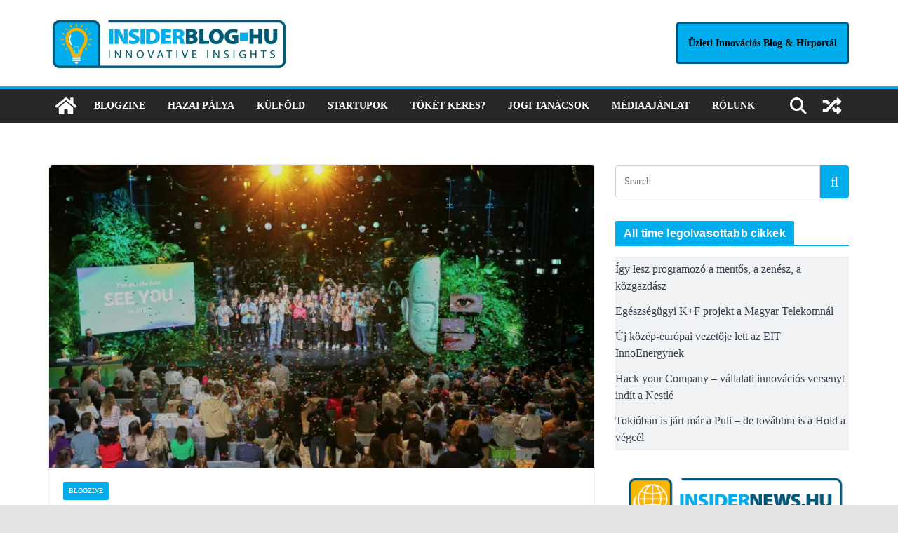

--- FILE ---
content_type: text/html; charset=UTF-8
request_url: https://insiderblog.hu/blogzine/2023/05/18/a-fejedben-dolnek-el-a-legnagyobb-csatak/?utm_source=rss&utm_medium=rss&utm_campaign=a-fejedben-dolnek-el-a-legnagyobb-csatak
body_size: 28878
content:
		<!doctype html>
		<html lang="hu">
		
<head>

			<meta charset="UTF-8"/>
		<meta name="viewport" content="width=device-width, initial-scale=1">
		<link rel="profile" href="http://gmpg.org/xfn/11"/>
		
	<meta name='robots' content='index, follow, max-image-preview:large, max-snippet:-1, max-video-preview:-1' />
<script type="text/javascript" id="wpp-js" src="https://insiderblog.hu/wp-content/plugins/wordpress-popular-posts/assets/js/wpp.min.js?ver=7.1.0" data-sampling="0" data-sampling-rate="100" data-api-url="https://insiderblog.hu/wp-json/wordpress-popular-posts" data-post-id="272047" data-token="edcfa56f52" data-lang="0" data-debug="0"></script>

	<!-- This site is optimized with the Yoast SEO plugin v23.5 - https://yoast.com/wordpress/plugins/seo/ -->
	<title>A fejedben dőlnek el a legnagyobb csaták? - Insiderblog.hu</title>
	<meta name="description" content="Európa évről évre megrendezett jövőfesztiválja, a Brain Bar szeptember 21. és 22. között ismét megnyitja az idő kapuit az érdeklődők előtt" />
	<link rel="canonical" href="https://insiderblog.hu/blogzine/2023/05/18/a-fejedben-dolnek-el-a-legnagyobb-csatak/" />
	<meta property="og:locale" content="hu_HU" />
	<meta property="og:type" content="article" />
	<meta property="og:title" content="A fejedben dőlnek el a legnagyobb csaták? - Insiderblog.hu" />
	<meta property="og:description" content="Európa évről évre megrendezett jövőfesztiválja, a Brain Bar szeptember 21. és 22. között ismét megnyitja az idő kapuit az érdeklődők előtt" />
	<meta property="og:url" content="https://insiderblog.hu/blogzine/2023/05/18/a-fejedben-dolnek-el-a-legnagyobb-csatak/" />
	<meta property="og:site_name" content="Insiderblog.hu" />
	<meta property="article:publisher" content="https://www.facebook.com/insiderblog.hu/" />
	<meta property="article:author" content="https://www.facebook.com/insiderblog.hu/" />
	<meta property="article:published_time" content="2023-05-18T10:10:39+00:00" />
	<meta property="article:modified_time" content="2023-05-22T10:07:09+00:00" />
	<meta property="og:image" content="https://insiderblog.hu/wp-content/uploads/2023/05/BB_01.jpg" />
	<meta property="og:image:width" content="1400" />
	<meta property="og:image:height" content="956" />
	<meta property="og:image:type" content="image/jpeg" />
	<meta name="author" content="HGabor" />
	<meta name="twitter:card" content="summary_large_image" />
	<meta name="twitter:label1" content="Szerző:" />
	<meta name="twitter:data1" content="HGabor" />
	<meta name="twitter:label2" content="Becsült olvasási idő" />
	<meta name="twitter:data2" content="3 perc" />
	<script type="application/ld+json" class="yoast-schema-graph">{"@context":"https://schema.org","@graph":[{"@type":"Article","@id":"https://insiderblog.hu/blogzine/2023/05/18/a-fejedben-dolnek-el-a-legnagyobb-csatak/#article","isPartOf":{"@id":"https://insiderblog.hu/blogzine/2023/05/18/a-fejedben-dolnek-el-a-legnagyobb-csatak/"},"author":{"name":"HGabor","@id":"https://insiderblog.hu/#/schema/person/ae1bbd5665b503e98da04585b56392be"},"headline":"A fejedben dőlnek el a legnagyobb csaták?","datePublished":"2023-05-18T10:10:39+00:00","dateModified":"2023-05-22T10:07:09+00:00","mainEntityOfPage":{"@id":"https://insiderblog.hu/blogzine/2023/05/18/a-fejedben-dolnek-el-a-legnagyobb-csatak/"},"wordCount":739,"publisher":{"@id":"https://insiderblog.hu/#/schema/person/ae1bbd5665b503e98da04585b56392be"},"image":{"@id":"https://insiderblog.hu/blogzine/2023/05/18/a-fejedben-dolnek-el-a-legnagyobb-csatak/#primaryimage"},"thumbnailUrl":"https://insiderblog.hu/wp-content/uploads/2023/05/BB_01.jpg","keywords":["Brain_Bar_jövőfesztivál","portfolioblogger"],"articleSection":["Blogzine"],"inLanguage":"hu"},{"@type":"WebPage","@id":"https://insiderblog.hu/blogzine/2023/05/18/a-fejedben-dolnek-el-a-legnagyobb-csatak/","url":"https://insiderblog.hu/blogzine/2023/05/18/a-fejedben-dolnek-el-a-legnagyobb-csatak/","name":"A fejedben dőlnek el a legnagyobb csaták? - Insiderblog.hu","isPartOf":{"@id":"https://insiderblog.hu/#website"},"primaryImageOfPage":{"@id":"https://insiderblog.hu/blogzine/2023/05/18/a-fejedben-dolnek-el-a-legnagyobb-csatak/#primaryimage"},"image":{"@id":"https://insiderblog.hu/blogzine/2023/05/18/a-fejedben-dolnek-el-a-legnagyobb-csatak/#primaryimage"},"thumbnailUrl":"https://insiderblog.hu/wp-content/uploads/2023/05/BB_01.jpg","datePublished":"2023-05-18T10:10:39+00:00","dateModified":"2023-05-22T10:07:09+00:00","description":"Európa évről évre megrendezett jövőfesztiválja, a Brain Bar szeptember 21. és 22. között ismét megnyitja az idő kapuit az érdeklődők előtt","breadcrumb":{"@id":"https://insiderblog.hu/blogzine/2023/05/18/a-fejedben-dolnek-el-a-legnagyobb-csatak/#breadcrumb"},"inLanguage":"hu","potentialAction":[{"@type":"ReadAction","target":["https://insiderblog.hu/blogzine/2023/05/18/a-fejedben-dolnek-el-a-legnagyobb-csatak/"]}]},{"@type":"ImageObject","inLanguage":"hu","@id":"https://insiderblog.hu/blogzine/2023/05/18/a-fejedben-dolnek-el-a-legnagyobb-csatak/#primaryimage","url":"https://insiderblog.hu/wp-content/uploads/2023/05/BB_01.jpg","contentUrl":"https://insiderblog.hu/wp-content/uploads/2023/05/BB_01.jpg","width":1400,"height":956},{"@type":"BreadcrumbList","@id":"https://insiderblog.hu/blogzine/2023/05/18/a-fejedben-dolnek-el-a-legnagyobb-csatak/#breadcrumb","itemListElement":[{"@type":"ListItem","position":1,"name":"Kezdőlap","item":"https://insiderblog.hu/"},{"@type":"ListItem","position":2,"name":"A fejedben dőlnek el a legnagyobb csaták?"}]},{"@type":"WebSite","@id":"https://insiderblog.hu/#website","url":"https://insiderblog.hu/","name":"Insiderblog.hu","description":"Insiderblog - a magyar startup ökoszisztéma magazinja","publisher":{"@id":"https://insiderblog.hu/#/schema/person/ae1bbd5665b503e98da04585b56392be"},"potentialAction":[{"@type":"SearchAction","target":{"@type":"EntryPoint","urlTemplate":"https://insiderblog.hu/?s={search_term_string}"},"query-input":{"@type":"PropertyValueSpecification","valueRequired":true,"valueName":"search_term_string"}}],"inLanguage":"hu"},{"@type":["Person","Organization"],"@id":"https://insiderblog.hu/#/schema/person/ae1bbd5665b503e98da04585b56392be","name":"HGabor","image":{"@type":"ImageObject","inLanguage":"hu","@id":"https://insiderblog.hu/#/schema/person/image/","url":"https://insiderblog.hu/wp-content/uploads/Insider_logo_joooooo.png","contentUrl":"https://insiderblog.hu/wp-content/uploads/Insider_logo_joooooo.png","width":2480,"height":2480,"caption":"HGabor"},"logo":{"@id":"https://insiderblog.hu/#/schema/person/image/"},"sameAs":["http://Figyelő","https://www.facebook.com/insiderblog.hu/"],"url":"https://insiderblog.hu/author/hgabor/"}]}</script>
	<!-- / Yoast SEO plugin. -->


<link rel="alternate" type="application/rss+xml" title="Insiderblog.hu &raquo; hírcsatorna" href="https://insiderblog.hu/feed/" />
<link rel="alternate" type="application/rss+xml" title="Insiderblog.hu &raquo; hozzászólás hírcsatorna" href="https://insiderblog.hu/comments/feed/" />
		<!-- This site uses the Google Analytics by MonsterInsights plugin v9.1.1 - Using Analytics tracking - https://www.monsterinsights.com/ -->
							<script src="//www.googletagmanager.com/gtag/js?id=G-7W15QDW8SQ"  data-cfasync="false" data-wpfc-render="false" type="text/javascript" async></script>
			<script data-cfasync="false" data-wpfc-render="false" type="text/javascript">
				var mi_version = '9.1.1';
				var mi_track_user = true;
				var mi_no_track_reason = '';
								var MonsterInsightsDefaultLocations = {"page_location":"https:\/\/insiderblog.hu\/blogzine\/2023\/05\/18\/a-fejedben-dolnek-el-a-legnagyobb-csatak\/?utm_source=rss&utm_medium=rss&utm_campaign=a-fejedben-dolnek-el-a-legnagyobb-csatak"};
				if ( typeof MonsterInsightsPrivacyGuardFilter === 'function' ) {
					var MonsterInsightsLocations = (typeof MonsterInsightsExcludeQuery === 'object') ? MonsterInsightsPrivacyGuardFilter( MonsterInsightsExcludeQuery ) : MonsterInsightsPrivacyGuardFilter( MonsterInsightsDefaultLocations );
				} else {
					var MonsterInsightsLocations = (typeof MonsterInsightsExcludeQuery === 'object') ? MonsterInsightsExcludeQuery : MonsterInsightsDefaultLocations;
				}

								var disableStrs = [
										'ga-disable-G-7W15QDW8SQ',
									];

				/* Function to detect opted out users */
				function __gtagTrackerIsOptedOut() {
					for (var index = 0; index < disableStrs.length; index++) {
						if (document.cookie.indexOf(disableStrs[index] + '=true') > -1) {
							return true;
						}
					}

					return false;
				}

				/* Disable tracking if the opt-out cookie exists. */
				if (__gtagTrackerIsOptedOut()) {
					for (var index = 0; index < disableStrs.length; index++) {
						window[disableStrs[index]] = true;
					}
				}

				/* Opt-out function */
				function __gtagTrackerOptout() {
					for (var index = 0; index < disableStrs.length; index++) {
						document.cookie = disableStrs[index] + '=true; expires=Thu, 31 Dec 2099 23:59:59 UTC; path=/';
						window[disableStrs[index]] = true;
					}
				}

				if ('undefined' === typeof gaOptout) {
					function gaOptout() {
						__gtagTrackerOptout();
					}
				}
								window.dataLayer = window.dataLayer || [];

				window.MonsterInsightsDualTracker = {
					helpers: {},
					trackers: {},
				};
				if (mi_track_user) {
					function __gtagDataLayer() {
						dataLayer.push(arguments);
					}

					function __gtagTracker(type, name, parameters) {
						if (!parameters) {
							parameters = {};
						}

						if (parameters.send_to) {
							__gtagDataLayer.apply(null, arguments);
							return;
						}

						if (type === 'event') {
														parameters.send_to = monsterinsights_frontend.v4_id;
							var hookName = name;
							if (typeof parameters['event_category'] !== 'undefined') {
								hookName = parameters['event_category'] + ':' + name;
							}

							if (typeof MonsterInsightsDualTracker.trackers[hookName] !== 'undefined') {
								MonsterInsightsDualTracker.trackers[hookName](parameters);
							} else {
								__gtagDataLayer('event', name, parameters);
							}
							
						} else {
							__gtagDataLayer.apply(null, arguments);
						}
					}

					__gtagTracker('js', new Date());
					__gtagTracker('set', {
						'developer_id.dZGIzZG': true,
											});
					if ( MonsterInsightsLocations.page_location ) {
						__gtagTracker('set', MonsterInsightsLocations);
					}
										__gtagTracker('config', 'G-7W15QDW8SQ', {"forceSSL":"true","link_attribution":"true"} );
															window.gtag = __gtagTracker;										(function () {
						/* https://developers.google.com/analytics/devguides/collection/analyticsjs/ */
						/* ga and __gaTracker compatibility shim. */
						var noopfn = function () {
							return null;
						};
						var newtracker = function () {
							return new Tracker();
						};
						var Tracker = function () {
							return null;
						};
						var p = Tracker.prototype;
						p.get = noopfn;
						p.set = noopfn;
						p.send = function () {
							var args = Array.prototype.slice.call(arguments);
							args.unshift('send');
							__gaTracker.apply(null, args);
						};
						var __gaTracker = function () {
							var len = arguments.length;
							if (len === 0) {
								return;
							}
							var f = arguments[len - 1];
							if (typeof f !== 'object' || f === null || typeof f.hitCallback !== 'function') {
								if ('send' === arguments[0]) {
									var hitConverted, hitObject = false, action;
									if ('event' === arguments[1]) {
										if ('undefined' !== typeof arguments[3]) {
											hitObject = {
												'eventAction': arguments[3],
												'eventCategory': arguments[2],
												'eventLabel': arguments[4],
												'value': arguments[5] ? arguments[5] : 1,
											}
										}
									}
									if ('pageview' === arguments[1]) {
										if ('undefined' !== typeof arguments[2]) {
											hitObject = {
												'eventAction': 'page_view',
												'page_path': arguments[2],
											}
										}
									}
									if (typeof arguments[2] === 'object') {
										hitObject = arguments[2];
									}
									if (typeof arguments[5] === 'object') {
										Object.assign(hitObject, arguments[5]);
									}
									if ('undefined' !== typeof arguments[1].hitType) {
										hitObject = arguments[1];
										if ('pageview' === hitObject.hitType) {
											hitObject.eventAction = 'page_view';
										}
									}
									if (hitObject) {
										action = 'timing' === arguments[1].hitType ? 'timing_complete' : hitObject.eventAction;
										hitConverted = mapArgs(hitObject);
										__gtagTracker('event', action, hitConverted);
									}
								}
								return;
							}

							function mapArgs(args) {
								var arg, hit = {};
								var gaMap = {
									'eventCategory': 'event_category',
									'eventAction': 'event_action',
									'eventLabel': 'event_label',
									'eventValue': 'event_value',
									'nonInteraction': 'non_interaction',
									'timingCategory': 'event_category',
									'timingVar': 'name',
									'timingValue': 'value',
									'timingLabel': 'event_label',
									'page': 'page_path',
									'location': 'page_location',
									'title': 'page_title',
									'referrer' : 'page_referrer',
								};
								for (arg in args) {
																		if (!(!args.hasOwnProperty(arg) || !gaMap.hasOwnProperty(arg))) {
										hit[gaMap[arg]] = args[arg];
									} else {
										hit[arg] = args[arg];
									}
								}
								return hit;
							}

							try {
								f.hitCallback();
							} catch (ex) {
							}
						};
						__gaTracker.create = newtracker;
						__gaTracker.getByName = newtracker;
						__gaTracker.getAll = function () {
							return [];
						};
						__gaTracker.remove = noopfn;
						__gaTracker.loaded = true;
						window['__gaTracker'] = __gaTracker;
					})();
									} else {
										console.log("");
					(function () {
						function __gtagTracker() {
							return null;
						}

						window['__gtagTracker'] = __gtagTracker;
						window['gtag'] = __gtagTracker;
					})();
									}
			</script>
				<!-- / Google Analytics by MonsterInsights -->
		<style class="optimize_css_2" type="text/css" media="all">.post-views.entry-meta>span{margin-right:0!important;font:16px/1}.post-views.entry-meta>span.post-views-icon.dashicons{display:inline-block;font-size:16px;line-height:1;text-decoration:inherit;vertical-align:middle}.post-views.load-dynamic .post-views-count{color:#0000;transition:color .3s ease-in-out;position:relative}.post-views.load-dynamic .post-views-count:after{opacity:0;transition:opacity .3s ease-in-out;position:relative;color:#6610f2}.post-views.load-dynamic.loaded .post-views-count{color:inherit}.post-views.load-dynamic.loading .post-views-count,.post-views.load-dynamic.loading .post-views-count:after{box-sizing:border-box}.post-views.load-dynamic.loading .post-views-count:after{content:"";display:block;width:16px;height:16px;border-radius:50%;border:2px solid currentColor;border-color:currentColor #fff0 currentColor #fff0;animation:pvc-loading 1s linear infinite;position:absolute;left:50%;top:50%;transform:translate(-50%,-50%);opacity:1}@keyframes pvc-loading{0%{transform:translate(-50%,-50%) rotate(0)}to{transform:translate(-50%,-50%) rotate(360deg)}}</style>
<style id='wp-block-library-theme-inline-css' type='text/css'>
.wp-block-audio figcaption{color:#555;font-size:13px;text-align:center}.is-dark-theme .wp-block-audio figcaption{color:hsla(0,0%,100%,.65)}.wp-block-audio{margin:0 0 1em}.wp-block-code{border:1px solid #ccc;border-radius:4px;font-family:Menlo,Consolas,monaco,monospace;padding:.8em 1em}.wp-block-embed figcaption{color:#555;font-size:13px;text-align:center}.is-dark-theme .wp-block-embed figcaption{color:hsla(0,0%,100%,.65)}.wp-block-embed{margin:0 0 1em}.blocks-gallery-caption{color:#555;font-size:13px;text-align:center}.is-dark-theme .blocks-gallery-caption{color:hsla(0,0%,100%,.65)}.wp-block-image figcaption{color:#555;font-size:13px;text-align:center}.is-dark-theme .wp-block-image figcaption{color:hsla(0,0%,100%,.65)}.wp-block-image{margin:0 0 1em}.wp-block-pullquote{border-bottom:4px solid;border-top:4px solid;color:currentColor;margin-bottom:1.75em}.wp-block-pullquote cite,.wp-block-pullquote footer,.wp-block-pullquote__citation{color:currentColor;font-size:.8125em;font-style:normal;text-transform:uppercase}.wp-block-quote{border-left:.25em solid;margin:0 0 1.75em;padding-left:1em}.wp-block-quote cite,.wp-block-quote footer{color:currentColor;font-size:.8125em;font-style:normal;position:relative}.wp-block-quote.has-text-align-right{border-left:none;border-right:.25em solid;padding-left:0;padding-right:1em}.wp-block-quote.has-text-align-center{border:none;padding-left:0}.wp-block-quote.is-large,.wp-block-quote.is-style-large,.wp-block-quote.is-style-plain{border:none}.wp-block-search .wp-block-search__label{font-weight:700}.wp-block-search__button{border:1px solid #ccc;padding:.375em .625em}:where(.wp-block-group.has-background){padding:1.25em 2.375em}.wp-block-separator.has-css-opacity{opacity:.4}.wp-block-separator{border:none;border-bottom:2px solid;margin-left:auto;margin-right:auto}.wp-block-separator.has-alpha-channel-opacity{opacity:1}.wp-block-separator:not(.is-style-wide):not(.is-style-dots){width:100px}.wp-block-separator.has-background:not(.is-style-dots){border-bottom:none;height:1px}.wp-block-separator.has-background:not(.is-style-wide):not(.is-style-dots){height:2px}.wp-block-table{margin:0 0 1em}.wp-block-table td,.wp-block-table th{word-break:normal}.wp-block-table figcaption{color:#555;font-size:13px;text-align:center}.is-dark-theme .wp-block-table figcaption{color:hsla(0,0%,100%,.65)}.wp-block-video figcaption{color:#555;font-size:13px;text-align:center}.is-dark-theme .wp-block-video figcaption{color:hsla(0,0%,100%,.65)}.wp-block-video{margin:0 0 1em}.wp-block-template-part.has-background{margin-bottom:0;margin-top:0;padding:1.25em 2.375em}
</style>
<style id='global-styles-inline-css' type='text/css'>
body{--wp--preset--color--black: #000000;--wp--preset--color--cyan-bluish-gray: #abb8c3;--wp--preset--color--white: #ffffff;--wp--preset--color--pale-pink: #f78da7;--wp--preset--color--vivid-red: #cf2e2e;--wp--preset--color--luminous-vivid-orange: #ff6900;--wp--preset--color--luminous-vivid-amber: #fcb900;--wp--preset--color--light-green-cyan: #7bdcb5;--wp--preset--color--vivid-green-cyan: #00d084;--wp--preset--color--pale-cyan-blue: #8ed1fc;--wp--preset--color--vivid-cyan-blue: #0693e3;--wp--preset--color--vivid-purple: #9b51e0;--wp--preset--gradient--vivid-cyan-blue-to-vivid-purple: linear-gradient(135deg,rgba(6,147,227,1) 0%,rgb(155,81,224) 100%);--wp--preset--gradient--light-green-cyan-to-vivid-green-cyan: linear-gradient(135deg,rgb(122,220,180) 0%,rgb(0,208,130) 100%);--wp--preset--gradient--luminous-vivid-amber-to-luminous-vivid-orange: linear-gradient(135deg,rgba(252,185,0,1) 0%,rgba(255,105,0,1) 100%);--wp--preset--gradient--luminous-vivid-orange-to-vivid-red: linear-gradient(135deg,rgba(255,105,0,1) 0%,rgb(207,46,46) 100%);--wp--preset--gradient--very-light-gray-to-cyan-bluish-gray: linear-gradient(135deg,rgb(238,238,238) 0%,rgb(169,184,195) 100%);--wp--preset--gradient--cool-to-warm-spectrum: linear-gradient(135deg,rgb(74,234,220) 0%,rgb(151,120,209) 20%,rgb(207,42,186) 40%,rgb(238,44,130) 60%,rgb(251,105,98) 80%,rgb(254,248,76) 100%);--wp--preset--gradient--blush-light-purple: linear-gradient(135deg,rgb(255,206,236) 0%,rgb(152,150,240) 100%);--wp--preset--gradient--blush-bordeaux: linear-gradient(135deg,rgb(254,205,165) 0%,rgb(254,45,45) 50%,rgb(107,0,62) 100%);--wp--preset--gradient--luminous-dusk: linear-gradient(135deg,rgb(255,203,112) 0%,rgb(199,81,192) 50%,rgb(65,88,208) 100%);--wp--preset--gradient--pale-ocean: linear-gradient(135deg,rgb(255,245,203) 0%,rgb(182,227,212) 50%,rgb(51,167,181) 100%);--wp--preset--gradient--electric-grass: linear-gradient(135deg,rgb(202,248,128) 0%,rgb(113,206,126) 100%);--wp--preset--gradient--midnight: linear-gradient(135deg,rgb(2,3,129) 0%,rgb(40,116,252) 100%);--wp--preset--font-size--small: 13px;--wp--preset--font-size--medium: 20px;--wp--preset--font-size--large: 36px;--wp--preset--font-size--x-large: 42px;--wp--preset--spacing--20: 0.44rem;--wp--preset--spacing--30: 0.67rem;--wp--preset--spacing--40: 1rem;--wp--preset--spacing--50: 1.5rem;--wp--preset--spacing--60: 2.25rem;--wp--preset--spacing--70: 3.38rem;--wp--preset--spacing--80: 5.06rem;--wp--preset--shadow--natural: 6px 6px 9px rgba(0, 0, 0, 0.2);--wp--preset--shadow--deep: 12px 12px 50px rgba(0, 0, 0, 0.4);--wp--preset--shadow--sharp: 6px 6px 0px rgba(0, 0, 0, 0.2);--wp--preset--shadow--outlined: 6px 6px 0px -3px rgba(255, 255, 255, 1), 6px 6px rgba(0, 0, 0, 1);--wp--preset--shadow--crisp: 6px 6px 0px rgba(0, 0, 0, 1);}body { margin: 0; }.wp-site-blocks > .alignleft { float: left; margin-right: 2em; }.wp-site-blocks > .alignright { float: right; margin-left: 2em; }.wp-site-blocks > .aligncenter { justify-content: center; margin-left: auto; margin-right: auto; }:where(.wp-site-blocks) > * { margin-block-start: 24px; margin-block-end: 0; }:where(.wp-site-blocks) > :first-child:first-child { margin-block-start: 0; }:where(.wp-site-blocks) > :last-child:last-child { margin-block-end: 0; }body { --wp--style--block-gap: 24px; }:where(body .is-layout-flow)  > :first-child:first-child{margin-block-start: 0;}:where(body .is-layout-flow)  > :last-child:last-child{margin-block-end: 0;}:where(body .is-layout-flow)  > *{margin-block-start: 24px;margin-block-end: 0;}:where(body .is-layout-constrained)  > :first-child:first-child{margin-block-start: 0;}:where(body .is-layout-constrained)  > :last-child:last-child{margin-block-end: 0;}:where(body .is-layout-constrained)  > *{margin-block-start: 24px;margin-block-end: 0;}:where(body .is-layout-flex) {gap: 24px;}:where(body .is-layout-grid) {gap: 24px;}body .is-layout-flow > .alignleft{float: left;margin-inline-start: 0;margin-inline-end: 2em;}body .is-layout-flow > .alignright{float: right;margin-inline-start: 2em;margin-inline-end: 0;}body .is-layout-flow > .aligncenter{margin-left: auto !important;margin-right: auto !important;}body .is-layout-constrained > .alignleft{float: left;margin-inline-start: 0;margin-inline-end: 2em;}body .is-layout-constrained > .alignright{float: right;margin-inline-start: 2em;margin-inline-end: 0;}body .is-layout-constrained > .aligncenter{margin-left: auto !important;margin-right: auto !important;}body .is-layout-constrained > :where(:not(.alignleft):not(.alignright):not(.alignfull)){max-width: var(--wp--style--global--content-size);margin-left: auto !important;margin-right: auto !important;}body .is-layout-constrained > .alignwide{max-width: var(--wp--style--global--wide-size);}body .is-layout-flex{display: flex;}body .is-layout-flex{flex-wrap: wrap;align-items: center;}body .is-layout-flex > *{margin: 0;}body .is-layout-grid{display: grid;}body .is-layout-grid > *{margin: 0;}body{padding-top: 0px;padding-right: 0px;padding-bottom: 0px;padding-left: 0px;}a:where(:not(.wp-element-button)){text-decoration: underline;}.wp-element-button, .wp-block-button__link{background-color: #32373c;border-width: 0;color: #fff;font-family: inherit;font-size: inherit;line-height: inherit;padding: calc(0.667em + 2px) calc(1.333em + 2px);text-decoration: none;}.has-black-color{color: var(--wp--preset--color--black) !important;}.has-cyan-bluish-gray-color{color: var(--wp--preset--color--cyan-bluish-gray) !important;}.has-white-color{color: var(--wp--preset--color--white) !important;}.has-pale-pink-color{color: var(--wp--preset--color--pale-pink) !important;}.has-vivid-red-color{color: var(--wp--preset--color--vivid-red) !important;}.has-luminous-vivid-orange-color{color: var(--wp--preset--color--luminous-vivid-orange) !important;}.has-luminous-vivid-amber-color{color: var(--wp--preset--color--luminous-vivid-amber) !important;}.has-light-green-cyan-color{color: var(--wp--preset--color--light-green-cyan) !important;}.has-vivid-green-cyan-color{color: var(--wp--preset--color--vivid-green-cyan) !important;}.has-pale-cyan-blue-color{color: var(--wp--preset--color--pale-cyan-blue) !important;}.has-vivid-cyan-blue-color{color: var(--wp--preset--color--vivid-cyan-blue) !important;}.has-vivid-purple-color{color: var(--wp--preset--color--vivid-purple) !important;}.has-black-background-color{background-color: var(--wp--preset--color--black) !important;}.has-cyan-bluish-gray-background-color{background-color: var(--wp--preset--color--cyan-bluish-gray) !important;}.has-white-background-color{background-color: var(--wp--preset--color--white) !important;}.has-pale-pink-background-color{background-color: var(--wp--preset--color--pale-pink) !important;}.has-vivid-red-background-color{background-color: var(--wp--preset--color--vivid-red) !important;}.has-luminous-vivid-orange-background-color{background-color: var(--wp--preset--color--luminous-vivid-orange) !important;}.has-luminous-vivid-amber-background-color{background-color: var(--wp--preset--color--luminous-vivid-amber) !important;}.has-light-green-cyan-background-color{background-color: var(--wp--preset--color--light-green-cyan) !important;}.has-vivid-green-cyan-background-color{background-color: var(--wp--preset--color--vivid-green-cyan) !important;}.has-pale-cyan-blue-background-color{background-color: var(--wp--preset--color--pale-cyan-blue) !important;}.has-vivid-cyan-blue-background-color{background-color: var(--wp--preset--color--vivid-cyan-blue) !important;}.has-vivid-purple-background-color{background-color: var(--wp--preset--color--vivid-purple) !important;}.has-black-border-color{border-color: var(--wp--preset--color--black) !important;}.has-cyan-bluish-gray-border-color{border-color: var(--wp--preset--color--cyan-bluish-gray) !important;}.has-white-border-color{border-color: var(--wp--preset--color--white) !important;}.has-pale-pink-border-color{border-color: var(--wp--preset--color--pale-pink) !important;}.has-vivid-red-border-color{border-color: var(--wp--preset--color--vivid-red) !important;}.has-luminous-vivid-orange-border-color{border-color: var(--wp--preset--color--luminous-vivid-orange) !important;}.has-luminous-vivid-amber-border-color{border-color: var(--wp--preset--color--luminous-vivid-amber) !important;}.has-light-green-cyan-border-color{border-color: var(--wp--preset--color--light-green-cyan) !important;}.has-vivid-green-cyan-border-color{border-color: var(--wp--preset--color--vivid-green-cyan) !important;}.has-pale-cyan-blue-border-color{border-color: var(--wp--preset--color--pale-cyan-blue) !important;}.has-vivid-cyan-blue-border-color{border-color: var(--wp--preset--color--vivid-cyan-blue) !important;}.has-vivid-purple-border-color{border-color: var(--wp--preset--color--vivid-purple) !important;}.has-vivid-cyan-blue-to-vivid-purple-gradient-background{background: var(--wp--preset--gradient--vivid-cyan-blue-to-vivid-purple) !important;}.has-light-green-cyan-to-vivid-green-cyan-gradient-background{background: var(--wp--preset--gradient--light-green-cyan-to-vivid-green-cyan) !important;}.has-luminous-vivid-amber-to-luminous-vivid-orange-gradient-background{background: var(--wp--preset--gradient--luminous-vivid-amber-to-luminous-vivid-orange) !important;}.has-luminous-vivid-orange-to-vivid-red-gradient-background{background: var(--wp--preset--gradient--luminous-vivid-orange-to-vivid-red) !important;}.has-very-light-gray-to-cyan-bluish-gray-gradient-background{background: var(--wp--preset--gradient--very-light-gray-to-cyan-bluish-gray) !important;}.has-cool-to-warm-spectrum-gradient-background{background: var(--wp--preset--gradient--cool-to-warm-spectrum) !important;}.has-blush-light-purple-gradient-background{background: var(--wp--preset--gradient--blush-light-purple) !important;}.has-blush-bordeaux-gradient-background{background: var(--wp--preset--gradient--blush-bordeaux) !important;}.has-luminous-dusk-gradient-background{background: var(--wp--preset--gradient--luminous-dusk) !important;}.has-pale-ocean-gradient-background{background: var(--wp--preset--gradient--pale-ocean) !important;}.has-electric-grass-gradient-background{background: var(--wp--preset--gradient--electric-grass) !important;}.has-midnight-gradient-background{background: var(--wp--preset--gradient--midnight) !important;}.has-small-font-size{font-size: var(--wp--preset--font-size--small) !important;}.has-medium-font-size{font-size: var(--wp--preset--font-size--medium) !important;}.has-large-font-size{font-size: var(--wp--preset--font-size--large) !important;}.has-x-large-font-size{font-size: var(--wp--preset--font-size--x-large) !important;}
.wp-block-navigation a:where(:not(.wp-element-button)){color: inherit;}
.wp-block-pullquote{font-size: 1.5em;line-height: 1.6;}
</style>
<link rel='stylesheet' id='wordpress-popular-posts-css-css' href='https://insiderblog.hu/wp-content/plugins/wordpress-popular-posts/assets/css/wpp.css' type='text/css' media='all' />
<link rel='stylesheet' id='font-awesome-solid-css' href='https://insiderblog.hu/wp-content/themes/colormag/assets/library/font-awesome/css/solid.min.css' type='text/css' media='all' />
<style class="optimize_css_2" type="text/css" media="all">#heateor_sss_error{color:red;margin:7px 0}#heateor_sss_sharing_more_providers .filter svg{position:absolute;left:16px;top:18px}div.heateor_sss_sharing_ul a:link,div.heateor_sss_sharing_ul a:focus{text-decoration:none;background:transparent!important}.heateor_sss_login_container{margin:2px 0}.heateor_sss_login_container img,.heateor_sss_sharing_container img{cursor:pointer;margin:2px;border:none}.heateor_sss_login_container img{display:none;float:left}#heateor_sss_loading_image{display:block!important;float:none}.heateor_sss_error{background-color:#ffffe0;border:1px solid #e6db55;padding:5px;margin:10px}#heateor_sss_sharing_more_providers{position:fixed;top:50%;left:47%;background:#fafafa;width:650px;margin:-180px 0 0 -300px;z-index:10000000;text-shadow:none!important;height:308px}#heateor_sss_mastodon_popup_bg,#heateor_sss_popup_bg{background:url(https://insiderblog.hu/wp-content/plugins/sassy-social-share/public/css/../../images/transparent_bg.png);bottom:0;display:block;left:0;position:fixed;right:0;top:0;z-index:10000}#heateor_sss_sharing_more_providers .title{font-size:14px!important;height:auto!important;background:#58b8f8!important;border-bottom:1px solid #d7d7d7!important;color:#fff;font-weight:700;letter-spacing:inherit;line-height:34px!important;padding:0!important;text-align:center;text-transform:none;margin:0!important;text-shadow:none!important;width:100%}#heateor_sss_sharing_more_providers *{font-family:Arial,Helvetica,sans-serif}#heateor_sss_sharing_more_providers #heateor_sss_sharing_more_content{background:#fafafa;border-radius:4px;color:#555;height:auto;width:100%}#heateor_sss_sharing_more_providers .filter{margin:0;padding:10px 0 0;position:relative;width:100%}#heateor_sss_sharing_more_providers .all-services{clear:both;height:250px;overflow:auto}#heateor_sss_sharing_more_content .all-services ul{display:block;margin:10px!important;overflow:hidden;list-style:none;padding-left:0!important;position:static!important;width:auto!important}#heateor_sss_sharing_more_content .all-services ul li{padding:0;margin:0 0 0 5px;background:0 0!important;float:left;width:24.1%;text-align:left!important}#heateor_sss_sharing_more_providers .close-button img{margin:0}#heateor_sss_sharing_more_providers .close-button.separated{background:0 0!important;border:none!important;box-shadow:none!important;width:auto!important;height:auto!important;z-index:1000}#heateor_sss_sharing_more_providers .close-button{height:auto!important;width:auto!important;left:auto!important;display:block!important;color:#555!important;cursor:pointer!important;font-size:29px!important;line-height:29px!important;margin:0!important;padding:0!important;position:absolute;right:-16px;top:-16px}#heateor_sss_sharing_more_providers .filter input.search{width:96%;display:block;float:none;font-family:"open sans","helvetica neue",helvetica,arial,sans-serif;font-weight:300;height:auto;line-height:inherit;margin:0 11px;padding:5px 8px 5px 27px!important;border:1px solid #ccc!important;color:#000;background:#fff!important;font-size:16px!important;text-align:left!important;max-width:-webkit-fill-available;line-height:1}#heateor_sss_sharing_more_providers .footer-panel{background:#fff;border-top:1px solid #d7d7d7;padding:6px 0;width:100%;color:#fff}#heateor_sss_sharing_more_providers .footer-panel p{background-color:#fff0;top:0;text-align:left!important;color:#000;font-family:'helvetica neue',arial,helvetica,sans-serif;font-size:12px;line-height:1.2;margin:0!important;padding:0 6px!important;text-indent:0!important}#heateor_sss_sharing_more_providers .footer-panel a{color:#fff;text-decoration:none;font-weight:700;text-indent:0!important}#heateor_sss_sharing_more_providers .all-services ul li a span{width:51%}#heateor_sss_sharing_more_providers .all-services ul li a{border-radius:3px;color:#666!important;display:block;font-size:12px;height:auto;line-height:20px;overflow:hidden;padding:8px 8px 8px 1px;text-decoration:none!important;text-overflow:ellipsis;white-space:nowrap;border:none!important;text-indent:0!important;background:0 0!important;text-shadow:none}.heateor_sss_share_count{display:block;text-indent:0!important;visibility:hidden;background-color:#58b8f8!important;width:5px;height:auto;text-align:center;min-width:8px!important;padding:1px 4px!important;color:#fff!important;font-family:'Open Sans',arial,sans-serif!important;font-size:10px!important;font-weight:600!important;-webkit-border-radius:15px!important;border-radius:15px!important;-webkit-box-shadow:0 2px 2px rgb(0 0 0 / .4);box-shadow:0 2px 2px rgb(0 0 0 / .4);text-shadow:0 -1px 0 rgb(0 0 0 / .2);line-height:14px!important;border:2px solid #fff!important;z-index:1;margin:2px auto!important;box-sizing:content-box!important}.heateor_sss_share_count,.heateor_sss_vertical_sharing{-webkit-box-sizing:content-box!important;-moz-box-sizing:content-box!important}div.heateor_sss_follow_ul,div.heateor_sss_sharing_ul{padding-left:0!important;margin:1px 0!important}#heateor_sss_mastodon_popup_close img,#heateor_sss_sharing_popup_close img{opacity:1!important;background:0 0!important;border:none!important;outline:0!important;box-shadow:none!important;width:auto!important;height:auto!important;top:inherit!important;right:inherit!important;left:9px!important;padding:0!important}div.heateor_sss_follow_ul .heateorSssSharingRound,div.heateor_sss_sharing_ul .heateorSssSharingRound{background:0 0!important}.heateor_sss_square_count{display:none;text-align:center;font-weight:bolder;font-family:sans-serif;font-style:normal;font-size:.6em;visibility:hidden}div.heateor_sss_follow_ul a,div.heateor_sss_horizontal_sharing div.heateor_sss_sharing_ul a{float:left;padding:0!important;list-style:none!important;border:none!important;margin:2px}.heateorSssSharing,.heateorSssSharingButton{display:block;cursor:pointer;margin:2px}div.heateor_sss_follow_ul a:before,div.heateor_sss_sharing_ul a:before{content:none!important}div.heateor_sss_follow_ul a{width:auto}.heateor_sss_vertical_sharing{background:0 0;-webkit-box-shadow:0 1px 4px 1px rgb(0 0 0 / .1);box-shadow:0 1px 4px 1px rgb(0 0 0 / .1);position:fixed;overflow:visible;z-index:10000000;display:block;padding:10px;border-radius:4px;opacity:1;box-sizing:content-box!important}div.heateor_sss_horizontal_counter li.heateor_sss_facebook_share,div.heateor_sss_horizontal_sharing li.heateor_sss_facebook_share{width:96px}li.heateor_sss_facebook_like .fb-like span,li.heateor_sss_facebook_recommend .fb-like span,li.heateor_sss_facebook_share .fb-share-button span{vertical-align:top!important}li.heateor_sss_facebook_like .fb-like span iframe,li.heateor_sss_facebook_recommend .fb-like span iframe{max-width:none!important;z-index:1000}.heateor_sss_counter_container li{height:21px}.heateorSssTCBackground:hover{border-width:0!important;background-color:#fff0}.heateorSssTCBackground{border-width:0!important;background-color:transparent!important;font-style:normal;word-wrap:normal;color:#666;line-height:1;visibility:hidden}.heateorSssSharingSvg{width:100%;height:100%}.heateorSssSharing{float:left;border:none}.heateorSssSharingArrow{height:16px;width:16px;cursor:pointer;margin-top:10px}.heateorSssPushIn{background:url(data:image/svg+xml;charset=utf8,%3Csvg%20xmlns%3D%22http%3A%2F%2Fwww.w3.org%2F2000%2Fsvg%22%20width%3D%22100%25%22%20height%3D%22100%25%22%20viewBox%3D%220%200%2030%2030%22%3E%0A%3Cpath%20d%3D%22M%207%206%20q%202%206%2010%206%20v%20-6%20l%206%209%20l%20-6%209%20v%20-6%20q%20-10%202%20-10%20-12%22%20stroke-width%3D%221%22%20stroke%3D%22%23000%22%20fill%3D%22%23000%22%20stroke-linecap%3D%22round%22%3E%3C%2Fpath%3E%3C%2Fsvg%3E) left no-repeat}.heateorSssPullOut{background:url(data:image/svg+xml;charset=utf8,%3Csvg%20xmlns%3D%22http%3A%2F%2Fwww.w3.org%2F2000%2Fsvg%22%20width%3D%22100%25%22%20height%3D%22100%25%22%20viewBox%3D%220%200%2030%2030%22%3E%0A%3Cpath%20d%3D%22M%2023%206%20q%20-2%206%20-10%206%20v%20-6%20l%20-6%209%20l%206%209%20v%20-6%20q%2010%202%2010%20-12%22%20stroke-width%3D%221%22%20stroke%3D%22%23000%22%20fill%3D%22%23000%22%20stroke-linecap%3D%22round%22%3E%3C%2Fpath%3E%3C%2Fsvg%3E) left no-repeat}.heateorSssCommentingTabs li{padding-left:0!important;float:left;margin:0 1em 0 0!important;list-style:none;color:#aaa;display:block;cursor:pointer;font-size:.85em}div.heateorSssTotalShareCount{word-wrap:normal!important;font-weight:bolder;font-family:sans-serif;padding:0;margin:0;text-align:center}div.heateorSssTotalShareText{word-wrap:normal!important;margin:0;padding:0;text-align:center}div.heateor_sss_horizontal_sharing li{width:auto}div.heateor_sss_horizontal_sharing li.heateor_sss_facebook_like{width:91px}div.heateor_sss_horizontal_sharing li.heateor_sss_facebook_recommend{width:145px}div.heateor_sss_horizontal_sharing li.heateor_sss_twitter_tweet{width:95px}div.heateor_sss_horizontal_sharing li.heateor_sss_linkedin_share span{vertical-align:text-top!important}div.heateor_sss_horizontal_sharing li.heateor_sss_linkedin_share{width:96px}div.heateor_sss_horizontal_sharing li.heateor_sss_buffer_share{width:108px}div.heateor_sss_horizontal_sharing li.heateor_sss_reddit_badge{width:130px}div.heateor_sss_horizontal_sharing li.heateor_sss_yummly{width:106px}div.heateor_sss_horizontal_sharing li.heateor_sss_pinterest_pin{width:76px}div.heateor_sss_horizontal_sharing li.heateor_sss_xing{width:98px}.heateor_sss_sharing_container a{padding:0!important;box-shadow:none!important;border:none!important}.heateorSssClear{clear:both}div.course_instructor_widget .heateor_sss_vertical_sharing{display:none!important}@media screen and (max-width:783px){#heateor_sss_sharing_more_providers{width:80%;left:60%;margin-left:-50%;text-shadow:none!important}}@media screen and (max-width:752px){#heateor_sss_sharing_more_content .all-services ul li{width:32.1%}}@media screen and (max-width:590px){#heateor_sss_sharing_more_content .all-services ul li{width:48.1%}#heateor_sss_sharing_more_providers .filter input.search{width:93%}}@media screen and (max-width:413px){#heateor_sss_sharing_more_content .all-services ul li{width:100%}}div.heateor_sss_bottom_sharing{margin-bottom:0}div.heateor_sss_sharing_container a:before,div.heateor_sss_follow_icons_container a:before{content:none}.heateor_sss_mastodon_popup_button{background:linear-gradient(#ec1b23,#d43116);padding:8px 0 10px;font-size:18px;border:0;color:#fff;border-radius:8px;margin:4px auto;font-weight:bolder;width:35%;cursor:pointer;border-bottom-style:groove;border-bottom-width:5px;border-bottom-color:rgb(0 0 0 / .2)}@media screen and (max-width:783px)#heateor_sss_sharing_more_providers .filter input.search{border:1px solid #ccc;width:92.8%}div.heateor_sss_follow_icons_container svg,div.heateor_sss_sharing_container svg{width:100%;height:100%}</style>
<style class="optimize_css_4" type="text/css" media="all">.heateor_sss_button_instagram span.heateor_sss_svg,a.heateor_sss_instagram span.heateor_sss_svg{background:radial-gradient(circle at 30% 107%,#fdf497 0,#fdf497 5%,#fd5949 45%,#d6249f 60%,#285aeb 90%)}.heateor_sss_horizontal_sharing .heateor_sss_svg,.heateor_sss_standard_follow_icons_container .heateor_sss_svg{color:#fff;border-width:0;border-style:solid;border-color:#fff0}.heateor_sss_horizontal_sharing .heateorSssTCBackground{color:#666}.heateor_sss_horizontal_sharing span.heateor_sss_svg:hover,.heateor_sss_standard_follow_icons_container span.heateor_sss_svg:hover{border-color:#fff0}.heateor_sss_vertical_sharing span.heateor_sss_svg,.heateor_sss_floating_follow_icons_container span.heateor_sss_svg{color:#fff;border-width:0;border-style:solid;border-color:#fff0}.heateor_sss_vertical_sharing .heateorSssTCBackground{color:#666}.heateor_sss_vertical_sharing span.heateor_sss_svg:hover,.heateor_sss_floating_follow_icons_container span.heateor_sss_svg:hover{border-color:#fff0}@media screen and (max-width:783px){.heateor_sss_vertical_sharing{display:none!important}}</style>
<style id='heateor_sss_frontend_css-inline-css' type='text/css'>
.heateor_sss_button_instagram span.heateor_sss_svg,a.heateor_sss_instagram span.heateor_sss_svg{background:radial-gradient(circle at 30% 107%,#fdf497 0,#fdf497 5%,#fd5949 45%,#d6249f 60%,#285aeb 90%)}.heateor_sss_horizontal_sharing .heateor_sss_svg,.heateor_sss_standard_follow_icons_container .heateor_sss_svg{color:#fff;border-width:0px;border-style:solid;border-color:transparent}.heateor_sss_horizontal_sharing .heateorSssTCBackground{color:#666}.heateor_sss_horizontal_sharing span.heateor_sss_svg:hover,.heateor_sss_standard_follow_icons_container span.heateor_sss_svg:hover{border-color:transparent;}.heateor_sss_vertical_sharing span.heateor_sss_svg,.heateor_sss_floating_follow_icons_container span.heateor_sss_svg{color:#fff;border-width:0px;border-style:solid;border-color:transparent;}.heateor_sss_vertical_sharing .heateorSssTCBackground{color:#666;}.heateor_sss_vertical_sharing span.heateor_sss_svg:hover,.heateor_sss_floating_follow_icons_container span.heateor_sss_svg:hover{border-color:transparent;}@media screen and (max-width:783px) {.heateor_sss_vertical_sharing{display:none!important}}
</style>
<link rel='stylesheet' id='wpo_min-header-0-css' href='https://insiderblog.hu/wp-content/cache/wpo-minify/1757988262/assets/wpo-minify-header-ce052e1e.min.css' type='text/css' media='all' />
<script type="text/javascript" src="https://insiderblog.hu/wp-content/cache/wpo-minify/1757988262/assets/wpo-minify-header-59870ecd.min.js" id="wpo_min-header-0-js" async="async" data-wp-strategy="async"></script>
<script type="text/javascript" src="https://insiderblog.hu/wp-content/cache/wpo-minify/1757988262/assets/wpo-minify-header-5803207f.min.js" id="wpo_min-header-1-js"></script>
<!--[if lte IE 8]>
<script type="text/javascript" src="https://insiderblog.hu/wp-content/themes/colormag/assets/js/html5shiv.min.js" id="html5-js"></script>
<![endif]-->
<link rel="https://api.w.org/" href="https://insiderblog.hu/wp-json/" /><link rel="alternate" type="application/json" href="https://insiderblog.hu/wp-json/wp/v2/posts/272047" /><link rel="EditURI" type="application/rsd+xml" title="RSD" href="https://insiderblog.hu/xmlrpc.php?rsd" />
<meta name="generator" content="WordPress 6.4.7" />
<link rel='shortlink' href='https://insiderblog.hu/?p=272047' />
<link rel="alternate" type="application/json+oembed" href="https://insiderblog.hu/wp-json/oembed/1.0/embed?url=https%3A%2F%2Finsiderblog.hu%2Fblogzine%2F2023%2F05%2F18%2Fa-fejedben-dolnek-el-a-legnagyobb-csatak%2F" />
<link rel="alternate" type="text/xml+oembed" href="https://insiderblog.hu/wp-json/oembed/1.0/embed?url=https%3A%2F%2Finsiderblog.hu%2Fblogzine%2F2023%2F05%2F18%2Fa-fejedben-dolnek-el-a-legnagyobb-csatak%2F&#038;format=xml" />
        <style>
            #related_posts_thumbnails li {
                border-right: 1px solid #DDDDDD;
                background-color: #FFFFFF            }

            #related_posts_thumbnails li:hover {
                background-color: #00aeef;
            }

            .relpost_content {
                font-size: 15px;
                color: #333333;
            }

            .relpost-block-single {
                background-color: #FFFFFF;
                border-right: 1px solid #DDDDDD;
                border-left: 1px solid #DDDDDD;
                margin-right: -1px;
            }

            .relpost-block-single:hover {
                background-color: #00aeef;
            }
        </style>

                    <style id="wpp-loading-animation-styles">@-webkit-keyframes bgslide{from{background-position-x:0}to{background-position-x:-200%}}@keyframes bgslide{from{background-position-x:0}to{background-position-x:-200%}}.wpp-widget-block-placeholder,.wpp-shortcode-placeholder{margin:0 auto;width:60px;height:3px;background:#dd3737;background:linear-gradient(90deg,#dd3737 0%,#571313 10%,#dd3737 100%);background-size:200% auto;border-radius:3px;-webkit-animation:bgslide 1s infinite linear;animation:bgslide 1s infinite linear}</style>
            <link rel="amphtml" href="https://insiderblog.hu/blogzine/2023/05/18/a-fejedben-dolnek-el-a-legnagyobb-csatak/?utm_source=rss&#038;utm_medium=rss&#038;utm_campaign=a-fejedben-dolnek-el-a-legnagyobb-csatak&#038;amp"><!-- Global site tag (gtag.js) - Google Ads: 10981111736 -->
<script async src="https://www.googletagmanager.com/gtag/js?id=AW-10981111736"></script>
<script>
  window.dataLayer = window.dataLayer || [];
  function gtag(){dataLayer.push(arguments);}
  gtag('js', new Date());

  gtag('config', 'AW-10981111736');
</script><link rel="icon" href="https://insiderblog.hu/wp-content/uploads/2023/10/cropped-cropped-insider_blog_logo_uj-32x32.png" sizes="32x32" />
<link rel="icon" href="https://insiderblog.hu/wp-content/uploads/2023/10/cropped-cropped-insider_blog_logo_uj-192x192.png" sizes="192x192" />
<link rel="apple-touch-icon" href="https://insiderblog.hu/wp-content/uploads/2023/10/cropped-cropped-insider_blog_logo_uj-180x180.png" />
<meta name="msapplication-TileImage" content="https://insiderblog.hu/wp-content/uploads/2023/10/cropped-cropped-insider_blog_logo_uj-270x270.png" />
		<style type="text/css" id="wp-custom-css">
			.footer-socket-wrapper {
    display:none!important;
}

.cm-entry-summary p {
	font-size: 1.5rem;
}		</style>
		
</head>

<body class="post-template-default single single-post postid-272047 single-format-standard wp-custom-logo wp-embed-responsive cm-header-layout-1 adv-style-1  wide">





		<div id="page" class="hfeed site">
				<a class="skip-link screen-reader-text" href="#main">Skip to content</a>
		

			<header id="cm-masthead" class="cm-header cm-layout-1 cm-layout-1-style-1 cm-full-width">
		
		
				<div class="cm-main-header">
		
		
	<div id="cm-header-1" class="cm-header-1">
		<div class="cm-container">
			<div class="cm-row">

				<div class="cm-header-col-1">
										<div id="cm-site-branding" class="cm-site-branding">
		<a href="https://insiderblog.hu/" class="custom-logo-link" rel="home"><img width="1152" height="252" src="https://insiderblog.hu/wp-content/uploads/2023/10/cropped-INSIDER-BLOG-ULTRA-Vegleges-nyito-23-10-30.jpg" class="custom-logo" alt="Insiderblog.hu" decoding="async" fetchpriority="high" srcset="" sizes="(max-width: 1152px) 100vw, 1152px" /></a>					</div><!-- #cm-site-branding -->
	
				</div><!-- .cm-header-col-1 -->

				<div class="cm-header-col-2">
										<div id="header-right-sidebar" class="clearfix">
						<aside id="block-4" class="widget widget_block clearfix">
<div class="wp-block-buttons is-horizontal is-layout-flex wp-block-buttons-is-layout-flex">
<div class="wp-block-button has-custom-width wp-block-button__width-100 has-custom-font-size is-style-outline" style="font-size:14px;font-style:normal;font-weight:600;text-transform:capitalize"><a class="wp-block-button__link has-text-color has-background has-text-align-center wp-element-button" href="https://insiderblog.hu/" style="border-radius:3px;color:#005678;background-color:#00aeed;padding-top:var(--wp--preset--spacing--50);padding-right:var(--wp--preset--spacing--50);padding-bottom:var(--wp--preset--spacing--50);padding-left:var(--wp--preset--spacing--50)" target="_blank" rel="noreferrer noopener"><mark style="background-color:rgba(0, 0, 0, 0)" class="has-inline-color has-black-color"><strong>üzleti<em> </em>Innovációs blog &amp; Hírportál </strong></mark></a></div>
</div>
</aside>					</div>
									</div><!-- .cm-header-col-2 -->

		</div>
	</div>
</div>
		
<div id="cm-header-2" class="cm-header-2">
	<nav id="cm-primary-nav" class="cm-primary-nav">
		<div class="cm-container">
			<div class="cm-row">
				
				<div class="cm-home-icon">
					<a href="https://insiderblog.hu/"
					   title="Insiderblog.hu"
					>
						<svg class="cm-icon cm-icon--home" xmlns="http://www.w3.org/2000/svg" viewBox="0 0 28 22"><path d="M13.6465 6.01133L5.11148 13.0409V20.6278C5.11148 20.8242 5.18952 21.0126 5.32842 21.1515C5.46733 21.2904 5.65572 21.3685 5.85217 21.3685L11.0397 21.3551C11.2355 21.3541 11.423 21.2756 11.5611 21.1368C11.6992 20.998 11.7767 20.8102 11.7767 20.6144V16.1837C11.7767 15.9873 11.8547 15.7989 11.9937 15.66C12.1326 15.521 12.321 15.443 12.5174 15.443H15.4801C15.6766 15.443 15.865 15.521 16.0039 15.66C16.1428 15.7989 16.2208 15.9873 16.2208 16.1837V20.6111C16.2205 20.7086 16.2394 20.8052 16.2765 20.8953C16.3136 20.9854 16.3681 21.0673 16.4369 21.1364C16.5057 21.2054 16.5875 21.2602 16.6775 21.2975C16.7675 21.3349 16.864 21.3541 16.9615 21.3541L22.1472 21.3685C22.3436 21.3685 22.532 21.2904 22.6709 21.1515C22.8099 21.0126 22.8879 20.8242 22.8879 20.6278V13.0358L14.3548 6.01133C14.2544 5.93047 14.1295 5.88637 14.0006 5.88637C13.8718 5.88637 13.7468 5.93047 13.6465 6.01133ZM27.1283 10.7892L23.2582 7.59917V1.18717C23.2582 1.03983 23.1997 0.898538 23.0955 0.794359C22.9913 0.69018 22.8501 0.631653 22.7027 0.631653H20.1103C19.963 0.631653 19.8217 0.69018 19.7175 0.794359C19.6133 0.898538 19.5548 1.03983 19.5548 1.18717V4.54848L15.4102 1.13856C15.0125 0.811259 14.5134 0.632307 13.9983 0.632307C13.4832 0.632307 12.9841 0.811259 12.5864 1.13856L0.868291 10.7892C0.81204 10.8357 0.765501 10.8928 0.731333 10.9573C0.697165 11.0218 0.676038 11.0924 0.66916 11.165C0.662282 11.2377 0.669786 11.311 0.691245 11.3807C0.712704 11.4505 0.747696 11.5153 0.794223 11.5715L1.97469 13.0066C2.02109 13.063 2.07816 13.1098 2.14264 13.1441C2.20711 13.1784 2.27773 13.1997 2.35044 13.2067C2.42315 13.2137 2.49653 13.2063 2.56638 13.1849C2.63623 13.1636 2.70118 13.1286 2.7575 13.0821L13.6465 4.11333C13.7468 4.03247 13.8718 3.98837 14.0006 3.98837C14.1295 3.98837 14.2544 4.03247 14.3548 4.11333L25.2442 13.0821C25.3004 13.1286 25.3653 13.1636 25.435 13.1851C25.5048 13.2065 25.5781 13.214 25.6507 13.2071C25.7234 13.2003 25.794 13.1791 25.8584 13.145C25.9229 13.1108 25.98 13.0643 26.0265 13.008L27.207 11.5729C27.2535 11.5164 27.2883 11.4512 27.3095 11.3812C27.3307 11.3111 27.3379 11.2375 27.3306 11.1647C27.3233 11.0919 27.3016 11.0212 27.2669 10.9568C27.2322 10.8923 27.1851 10.8354 27.1283 10.7892Z" /></svg>					</a>
				</div>
				
											<div class="cm-header-actions">
								
		<div class="cm-random-post">
							<a href="https://insiderblog.hu/blogzine/2025/01/14/erre-is-fel-kell-keszulniuk-az-e-jarmuvasarlasi-tamogatast-igenyloknek/" title="View a random post">
					<svg class="cm-icon cm-icon--random-fill" xmlns="http://www.w3.org/2000/svg" viewBox="0 0 24 24"><path d="M21.73 16a1 1 0 0 1 0 1.33l-3.13 3.14a.94.94 0 0 1-1.6-.66v-1.56h-2.3a.39.39 0 0 1-.18 0 .36.36 0 0 1-.16-.11l-2.76-3 2.09-2.23 2.06 2.21H17v-1.56a.94.94 0 0 1 1.6-.66ZM2.47 8.88h3.28l2.06 2.2L9.9 8.85 7.14 5.9A.36.36 0 0 0 7 5.79a.39.39 0 0 0-.18 0H2.47a.47.47 0 0 0-.47.43v2.19a.47.47 0 0 0 .47.47Zm14.53 0v1.56a.94.94 0 0 0 1.6.66L21.73 8a1 1 0 0 0 0-1.33L18.6 3.53a.94.94 0 0 0-1.6.66v1.56h-2.3a.39.39 0 0 0-.18 0 .36.36 0 0 0-.16.11l-8.61 9.27H2.47a.46.46 0 0 0-.47.46v2.19a.47.47 0 0 0 .47.47H6.8a.45.45 0 0 0 .34-.15l8.61-9.22Z"></path></svg>				</a>
					</div>

							<div class="cm-top-search">
						<i class="fa fa-search search-top"></i>
						<div class="search-form-top">
									
<form action="https://insiderblog.hu/" class="search-form searchform clearfix" method="get" role="search">

	<div class="search-wrap">
		<input type="search"
				class="s field"
				name="s"
				value=""
				placeholder="Search"
		/>

		<button class="search-icon" type="submit"></button>
	</div>

</form><!-- .searchform -->
						</div>
					</div>
									</div>
				
					<p class="cm-menu-toggle" aria-expanded="false">
						<svg class="cm-icon cm-icon--bars" xmlns="http://www.w3.org/2000/svg" viewBox="0 0 24 24"><path d="M21 19H3a1 1 0 0 1 0-2h18a1 1 0 0 1 0 2Zm0-6H3a1 1 0 0 1 0-2h18a1 1 0 0 1 0 2Zm0-6H3a1 1 0 0 1 0-2h18a1 1 0 0 1 0 2Z"></path></svg>						<svg class="cm-icon cm-icon--x-mark" xmlns="http://www.w3.org/2000/svg" viewBox="0 0 24 24"><path d="m13.4 12 8.3-8.3c.4-.4.4-1 0-1.4s-1-.4-1.4 0L12 10.6 3.7 2.3c-.4-.4-1-.4-1.4 0s-.4 1 0 1.4l8.3 8.3-8.3 8.3c-.4.4-.4 1 0 1.4.2.2.4.3.7.3s.5-.1.7-.3l8.3-8.3 8.3 8.3c.2.2.5.3.7.3s.5-.1.7-.3c.4-.4.4-1 0-1.4L13.4 12z"></path></svg>					</p>
					<div class="cm-menu-primary-container"><ul id="menu-fomenu" class="menu"><li id="menu-item-272682" class="menu-item menu-item-type-taxonomy menu-item-object-category current-post-ancestor current-menu-parent current-post-parent menu-item-272682"><a href="https://insiderblog.hu/kategoria/blogzine/">Blogzine</a></li>
<li id="menu-item-272683" class="menu-item menu-item-type-taxonomy menu-item-object-category menu-item-272683"><a href="https://insiderblog.hu/kategoria/hazai-palya/">Hazai pálya</a></li>
<li id="menu-item-272684" class="menu-item menu-item-type-taxonomy menu-item-object-category menu-item-272684"><a href="https://insiderblog.hu/kategoria/kulfold/">Külföld</a></li>
<li id="menu-item-272685" class="menu-item menu-item-type-taxonomy menu-item-object-category menu-item-272685"><a href="https://insiderblog.hu/kategoria/startupok/">Startupok</a></li>
<li id="menu-item-272661" class="menu-item menu-item-type-post_type menu-item-object-page menu-item-272661"><a href="https://insiderblog.hu/toket-keres/">TŐKÉT KERES?</a></li>
<li id="menu-item-272659" class="menu-item menu-item-type-post_type menu-item-object-page menu-item-272659"><a href="https://insiderblog.hu/jogi-tanacsok/">Jogi tanácsok</a></li>
<li id="menu-item-272660" class="menu-item menu-item-type-post_type menu-item-object-page menu-item-272660"><a href="https://insiderblog.hu/infinety/">Médiaajánlat</a></li>
<li id="menu-item-272662" class="menu-item menu-item-type-post_type menu-item-object-page menu-item-272662"><a href="https://insiderblog.hu/info-in-english/">Rólunk</a></li>
</ul></div>
			</div>
		</div>
	</nav>
</div>
			
				</div> <!-- /.cm-main-header -->
		
				</header><!-- #cm-masthead -->
		
		

	<div id="cm-content" class="cm-content">
		
		<div class="cm-container">
		
<div class="cm-row">
	
	<div id="cm-primary" class="cm-primary">
		<div class="cm-posts clearfix">

			
<article sdfdfds id="post-272047" class="post-272047 post type-post status-publish format-standard has-post-thumbnail hentry category-blogzine tag-brain_bar_jovofesztival tag-portfolioblogger">
	
				<div class="cm-featured-image">
				<img width="800" height="445" src="https://insiderblog.hu/wp-content/uploads/2023/05/BB_01-800x445.jpg" class="attachment-colormag-featured-image size-colormag-featured-image wp-post-image" alt="" decoding="async" />			</div>

			
	<div class="cm-post-content">
		<div class="cm-entry-header-meta"><div class="cm-post-categories"><a href="https://insiderblog.hu/kategoria/blogzine/" rel="category tag">Blogzine</a></div></div>	<header class="cm-entry-header">
				<h1 class="cm-entry-title">
			A fejedben dőlnek el a legnagyobb csaták?		</h1>
			</header>
<div class="cm-below-entry-meta "><span class="cm-post-date"><a href="https://insiderblog.hu/blogzine/2023/05/18/a-fejedben-dolnek-el-a-legnagyobb-csatak/" title="12:10" rel="bookmark"><svg class="cm-icon cm-icon--calendar-fill" xmlns="http://www.w3.org/2000/svg" viewBox="0 0 24 24"><path d="M21.1 6.6v1.6c0 .6-.4 1-1 1H3.9c-.6 0-1-.4-1-1V6.6c0-1.5 1.3-2.8 2.8-2.8h1.7V3c0-.6.4-1 1-1s1 .4 1 1v.8h5.2V3c0-.6.4-1 1-1s1 .4 1 1v.8h1.7c1.5 0 2.8 1.3 2.8 2.8zm-1 4.6H3.9c-.6 0-1 .4-1 1v7c0 1.5 1.3 2.8 2.8 2.8h12.6c1.5 0 2.8-1.3 2.8-2.8v-7c0-.6-.4-1-1-1z"></path></svg> <time class="entry-date published updated" datetime="2023-05-18T12:10:39+02:00">2023. május 18.  csütörtök</time></a></span>
		<span class="cm-author cm-vcard">
			<svg class="cm-icon cm-icon--user" xmlns="http://www.w3.org/2000/svg" viewBox="0 0 24 24"><path d="M7 7c0-2.8 2.2-5 5-5s5 2.2 5 5-2.2 5-5 5-5-2.2-5-5zm9 7H8c-2.8 0-5 2.2-5 5v2c0 .6.4 1 1 1h16c.6 0 1-.4 1-1v-2c0-2.8-2.2-5-5-5z"></path></svg>			<a class="url fn n"
			href="https://insiderblog.hu/author/hgabor/"
			title="HGabor"
			>
				HGabor			</a>
		</span>

		</div>
<div class="cm-entry-summary">
	<p>Az idei Brain Bar minden eddiginél átfogóbban tekint a jövőbe. Európa legnagyobb, évről évre megrendezett jövőfesztiválja, a Brain Bar szeptember 21. és 22. között ismét megnyitja az idő kapuit az érdeklődők előtt, hogy idén is közösen gondolkodhassanak a világunkra váró kihívásokon.<span id="more-272047"></span></p>
<p>A fesztiválon neves tudósok, szakemberek segítségével a világkép, a biztonság, a tehetség, a környezet, valamint kiemelten a test és lélek témaköreiben vizsgálják meg a drasztikus, elveinket és pszichénket sem kímélő társadalmi és környezeti átalakulásokat. A jelen tetteinek következményeit leginkább a most felnövő generációk érzik majd a bőrükön és mentális állapotukon is, ezért a korábbi évekhez hasonlóan a diákok, illetve az őket segítő<a href="https://brainbar.com/student-and-teacher-2023" target="_blank" rel="noopener"> tanárok ingyen regisztrálhatnak</a> a Brain Barra.</p>
<p>„A Z generáció tagjainak soha nem látott mennyiségű, zavaros, sőt sokszor egymásnak ellentmondó információk között kell eligazodnia a mindennapokban. Ehhez egyrészt megbízható tudásra, másrészt mentális erőre van szükségük. A mi fesztiválunk épp ebben a kettőben segít nekik” – mondta Böszörményi-Nagy Gergely, a Brain Bar alapítója.</p>
<p>A szakember úgy látja, hogy bőven akad kihívás, amire válaszolni kell, és ezt a Brain Bar saját hazai kutatásai is alátámasztják. Ezekből kiderül, hogy a Z generáció a klímaváltozás mellett egyre jobban szorong a háborúk hatásai, és a fenyegető gazdasági válság miatt. És valóban: nem nehéz azt éreznünk, hogy bennünk, emberekben is elromlott valami. Ha csak körülnézünk, látjuk, hogy szinte nincs olyan ismerősünk, aki ne keresné a helyét a világban, és minden eddiginél többen magányosak vagy egyenesen depressziósak. A fesztiválon ezért kiemelt figyelmet kap a mentális jólét, enélkül ugyanis nem lesz sem sikeres, egészséges ember, sem békés társadalom. Több előadásnak kifejezett célja, hogy az új generációk olyan mintákat kapjanak az élethez, amelyek hozzájárulnak a belső harmónia megerősítéséhez egy látszólag széthulló világban: terítéken lesznek az emberi psziché és az elgépiesedés összefüggései, illetve a kapcsolataink jövője is.</p>
<p>A Brain Bar úgy gondolja, korunk fontos csatái nem csak a harcmezőn dőlnek el, hanem a fejben is – az ambíciót, a tehetséget és a tudást pedig nem emésztheti fel a tehetetlenség, és ki-ki vállalva a maga felelősségét a jövőért, küzdhet azon a terepen, ahol tud. A fesztivál szervezői rávilágítanak ezekre a lehetőségekre, és gyakorlati kapaszkodókat is adnak a magyar fiataloknak önmaguk és világunk sorsának tudatosabb alakításához. Az érdeklődők a Talent Hub színpadon workshopok formájában HR-szakértők, vállalkozók és coachok útmutatásai alapján a sikeres karrierhez és személyes jövőhöz szükséges készségeket sajátíthatnak el többek közt a vitakultúrával, az időmenedzsmenttel vagy a vállalkozásindítással összefüggésben is.</p>
<p>A Brain Barnak immár másodszor ad otthont Budapest sokszorosan díjazott közösségi tere, a Magyar Zene Háza. De vajon kik segíthetnek a világ jelenének és jövőjének értelmezésében idén? Malcolm Gladwell és Jordan Peterson korábbi Brain Baros előadásai után most kik tudnának válaszolni az egyre összetettebb kérdéseinkre? Pár héten belül az ő kilétükre is fény derül.</p>
<p><a href="https://brainbar.com/student-and-teacher-2023" target="_blank" rel="noopener">Ingyenes belépők</a> és kedvezményes <a href="https://brainbar.com/termekek" target="_blank" rel="noopener">early bird jegyek</a> már elérhetőek a Brain Bar oldalán, a legfrissebb információkat pedig a <a href="https://www.facebook.com/events/1018985649480096/?acontext=%7B%22ref%22%3A%2252%22%2C%22action_history%22%3A%22%5B%7B%5C%22surface%5C%22%3A%5C%22share_link%5C%22%2C%5C%22mechanism%5C%22%3A%5C%22share_link%5C%22%2C%5C%22extra_data%5C%22%3A%7B%5C%22invite_link_id%5C%22%3A178638054806199%7D%7D%5D%22%7D" target="_blank" rel="noopener">Facebook-eseményben</a> lehet folyamatosan nyomon követni.</p>
<!-- relpost-thumb-wrapper --><div class="relpost-thumb-wrapper"><!-- filter-class --><div class="relpost-thumb-container"><style>.relpost-block-single-image, .relpost-post-image { margin-bottom: 10px; }</style><h3>Kapcsolódó posztok:</h3><div style="clear: both"></div><div style="clear: both"></div><!-- relpost-block-container --><div class="relpost-block-container relpost-block-column-layout" style="--relposth-columns: 3;--relposth-columns_t: 2; --relposth-columns_m: 2"><a href="https://insiderblog.hu/blogzine/2019/11/26/otszorosere-nott-a-startup-akceleratorok-es-inkubatorok-szama/"class="relpost-block-single" ><div class="relpost-custom-block-single"><div class="relpost-block-single-image rpt-lazyload" aria-hidden="true" role="img" data-bg="https://insiderblog.hu/wp-content/uploads/2019/11/startup-r-b-kutatas2019nov.jpg" style="background: transparent no-repeat scroll 0% 0%; width: 180px; height: 180px; aspect-ratio: 1/1;"></div><div class="relpost-block-single-text"  style="height: 60px;font-family: Arial;  font-size: 15px;  color: #333333;"><h2 class="relpost_card_title">Ötszörösére nőtt a startup akcelerátorok és inkubátorok száma</h2></div></div></a><a href="https://insiderblog.hu/blogzine/2016/11/22/magyar-startup-a-hirugynoksegek-vilagkonferenciajan/"class="relpost-block-single" ><div class="relpost-custom-block-single"><div class="relpost-block-single-image rpt-lazyload" aria-hidden="true" role="img" data-bg="https://insiderblog.hu/wp-content/uploads/95100537-5323-4146-A2B4-3FF946D8FBE1-1-180x180.jpg" style="background: transparent no-repeat scroll 0% 0%; width: 180px; height: 180px; aspect-ratio: 1/1;"></div><div class="relpost-block-single-text"  style="height: 60px;font-family: Arial;  font-size: 15px;  color: #333333;"><h2 class="relpost_card_title">Magyar Startup a hírügynökségek világkonferenciáján   </h2></div></div></a><a href="https://insiderblog.hu/blogzine/2018/10/09/vallalatbiztonsagi-kompetenciakozpontot-hoz-letre-a-micro-focus-budapesten/"class="relpost-block-single" ><div class="relpost-custom-block-single"><div class="relpost-block-single-image rpt-lazyload" aria-hidden="true" role="img" data-bg="https://insiderblog.hu/wp-content/uploads/Micro_focus.png" style="background: transparent no-repeat scroll 0% 0%; width: 180px; height: 180px; aspect-ratio: 1/1;"></div><div class="relpost-block-single-text"  style="height: 60px;font-family: Arial;  font-size: 15px;  color: #333333;"><h2 class="relpost_card_title">Vállalatbiztonsági kompetenciaközpontot hoz létre a Micro Focus Budapesten</h2></div></div></a></div><!-- close relpost-block-container --><div style="clear: both"></div></div><!-- close filter class --></div><!-- close relpost-thumb-wrapper --><div class="post-views content-post post-272047 entry-meta load-static">
				<span class="post-views-icon dashicons dashicons-chart-bar"></span> <span class="post-views-label">Post Views:</span> <span class="post-views-count">751</span>
			</div><div class='heateorSssClear'></div><div  class='heateor_sss_sharing_container heateor_sss_horizontal_sharing' data-heateor-sss-href='https://insiderblog.hu/blogzine/2023/05/18/a-fejedben-dolnek-el-a-legnagyobb-csatak/'><div class='heateor_sss_sharing_title' style="font-weight:bold" >Megosztás</div><div class="heateor_sss_sharing_ul"><a aria-label="Facebook" class="heateor_sss_facebook" href="https://www.facebook.com/sharer/sharer.php?u=https%3A%2F%2Finsiderblog.hu%2Fblogzine%2F2023%2F05%2F18%2Fa-fejedben-dolnek-el-a-legnagyobb-csatak%2F%3Futm_source%3Drss%26utm_medium%3Drss%26utm_campaign%3Da-fejedben-dolnek-el-a-legnagyobb-csatak" title="Facebook" rel="nofollow noopener" target="_blank" style="font-size:32px!important;box-shadow:none;display:inline-block;vertical-align:middle"><span class="heateor_sss_svg" style="background-color:#0765FE;width:28px;height:28px;display:inline-block;opacity:1;float:left;font-size:32px;box-shadow:none;display:inline-block;font-size:16px;padding:0 4px;vertical-align:middle;background-repeat:repeat;overflow:hidden;padding:0;cursor:pointer;box-sizing:content-box"><svg style="display:block;" focusable="false" aria-hidden="true" xmlns="http://www.w3.org/2000/svg" width="100%" height="100%" viewBox="0 0 32 32"><path fill="#fff" d="M28 16c0-6.627-5.373-12-12-12S4 9.373 4 16c0 5.628 3.875 10.35 9.101 11.647v-7.98h-2.474V16H13.1v-1.58c0-4.085 1.849-5.978 5.859-5.978.76 0 2.072.15 2.608.298v3.325c-.283-.03-.775-.045-1.386-.045-1.967 0-2.728.745-2.728 2.683V16h3.92l-.673 3.667h-3.247v8.245C23.395 27.195 28 22.135 28 16Z"></path></svg></span></a><a aria-label="X" class="heateor_sss_button_x" href="https://twitter.com/intent/tweet?text=A%20fejedben%20d%C5%91lnek%20el%20a%20legnagyobb%20csat%C3%A1k%3F&url=https%3A%2F%2Finsiderblog.hu%2Fblogzine%2F2023%2F05%2F18%2Fa-fejedben-dolnek-el-a-legnagyobb-csatak%2F%3Futm_source%3Drss%26utm_medium%3Drss%26utm_campaign%3Da-fejedben-dolnek-el-a-legnagyobb-csatak" title="X" rel="nofollow noopener" target="_blank" style="font-size:32px!important;box-shadow:none;display:inline-block;vertical-align:middle"><span class="heateor_sss_svg heateor_sss_s__default heateor_sss_s_x" style="background-color:#2a2a2a;width:28px;height:28px;display:inline-block;opacity:1;float:left;font-size:32px;box-shadow:none;display:inline-block;font-size:16px;padding:0 4px;vertical-align:middle;background-repeat:repeat;overflow:hidden;padding:0;cursor:pointer;box-sizing:content-box"><svg width="100%" height="100%" style="display:block;" focusable="false" aria-hidden="true" xmlns="http://www.w3.org/2000/svg" viewBox="0 0 32 32"><path fill="#fff" d="M21.751 7h3.067l-6.7 7.658L26 25.078h-6.172l-4.833-6.32-5.531 6.32h-3.07l7.167-8.19L6 7h6.328l4.37 5.777L21.75 7Zm-1.076 16.242h1.7L11.404 8.74H9.58l11.094 14.503Z"></path></svg></span></a><a aria-label="Reddit" class="heateor_sss_button_reddit" href="https://reddit.com/submit?url=https%3A%2F%2Finsiderblog.hu%2Fblogzine%2F2023%2F05%2F18%2Fa-fejedben-dolnek-el-a-legnagyobb-csatak%2F%3Futm_source%3Drss%26utm_medium%3Drss%26utm_campaign%3Da-fejedben-dolnek-el-a-legnagyobb-csatak&title=A%20fejedben%20d%C5%91lnek%20el%20a%20legnagyobb%20csat%C3%A1k%3F" title="Reddit" rel="nofollow noopener" target="_blank" style="font-size:32px!important;box-shadow:none;display:inline-block;vertical-align:middle"><span class="heateor_sss_svg heateor_sss_s__default heateor_sss_s_reddit" style="background-color:#ff5700;width:28px;height:28px;display:inline-block;opacity:1;float:left;font-size:32px;box-shadow:none;display:inline-block;font-size:16px;padding:0 4px;vertical-align:middle;background-repeat:repeat;overflow:hidden;padding:0;cursor:pointer;box-sizing:content-box"><svg style="display:block;" focusable="false" aria-hidden="true" xmlns="http://www.w3.org/2000/svg" width="100%" height="100%" viewBox="-3.5 -3.5 39 39"><path d="M28.543 15.774a2.953 2.953 0 0 0-2.951-2.949 2.882 2.882 0 0 0-1.9.713 14.075 14.075 0 0 0-6.85-2.044l1.38-4.349 3.768.884a2.452 2.452 0 1 0 .24-1.176l-4.274-1a.6.6 0 0 0-.709.4l-1.659 5.224a14.314 14.314 0 0 0-7.316 2.029 2.908 2.908 0 0 0-1.872-.681 2.942 2.942 0 0 0-1.618 5.4 5.109 5.109 0 0 0-.062.765c0 4.158 5.037 7.541 11.229 7.541s11.22-3.383 11.22-7.541a5.2 5.2 0 0 0-.053-.706 2.963 2.963 0 0 0 1.427-2.51zm-18.008 1.88a1.753 1.753 0 0 1 1.73-1.74 1.73 1.73 0 0 1 1.709 1.74 1.709 1.709 0 0 1-1.709 1.711 1.733 1.733 0 0 1-1.73-1.711zm9.565 4.968a5.573 5.573 0 0 1-4.081 1.272h-.032a5.576 5.576 0 0 1-4.087-1.272.6.6 0 0 1 .844-.854 4.5 4.5 0 0 0 3.238.927h.032a4.5 4.5 0 0 0 3.237-.927.6.6 0 1 1 .844.854zm-.331-3.256a1.726 1.726 0 1 1 1.709-1.712 1.717 1.717 0 0 1-1.712 1.712z" fill="#fff"/></svg></span></a><a aria-label="Pinterest" class="heateor_sss_button_pinterest" href="https://insiderblog.hu/blogzine/2023/05/18/a-fejedben-dolnek-el-a-legnagyobb-csatak/?utm_source=rss&utm_medium=rss&utm_campaign=a-fejedben-dolnek-el-a-legnagyobb-csatak" onclick="event.preventDefault();javascript:void( (function() {var e=document.createElement('script' );e.setAttribute('type','text/javascript' );e.setAttribute('charset','UTF-8' );e.setAttribute('src','//assets.pinterest.com/js/pinmarklet.js?r='+Math.random()*99999999);document.body.appendChild(e)})());" title="Pinterest" rel="noopener" style="font-size:32px!important;box-shadow:none;display:inline-block;vertical-align:middle"><span class="heateor_sss_svg heateor_sss_s__default heateor_sss_s_pinterest" style="background-color:#cc2329;width:28px;height:28px;display:inline-block;opacity:1;float:left;font-size:32px;box-shadow:none;display:inline-block;font-size:16px;padding:0 4px;vertical-align:middle;background-repeat:repeat;overflow:hidden;padding:0;cursor:pointer;box-sizing:content-box"><svg style="display:block;" focusable="false" aria-hidden="true" xmlns="http://www.w3.org/2000/svg" width="100%" height="100%" viewBox="-2 -2 35 35"><path fill="#fff" d="M16.539 4.5c-6.277 0-9.442 4.5-9.442 8.253 0 2.272.86 4.293 2.705 5.046.303.125.574.005.662-.33.061-.231.205-.816.27-1.06.088-.331.053-.447-.191-.736-.532-.627-.873-1.439-.873-2.591 0-3.338 2.498-6.327 6.505-6.327 3.548 0 5.497 2.168 5.497 5.062 0 3.81-1.686 7.025-4.188 7.025-1.382 0-2.416-1.142-2.085-2.545.397-1.674 1.166-3.48 1.166-4.689 0-1.081-.581-1.983-1.782-1.983-1.413 0-2.548 1.462-2.548 3.419 0 1.247.421 2.091.421 2.091l-1.699 7.199c-.505 2.137-.076 4.755-.039 5.019.021.158.223.196.314.077.13-.17 1.813-2.247 2.384-4.324.162-.587.929-3.631.929-3.631.46.876 1.801 1.646 3.227 1.646 4.247 0 7.128-3.871 7.128-9.053.003-3.918-3.317-7.568-8.361-7.568z"/></svg></span></a><a aria-label="Linkedin" class="heateor_sss_button_linkedin" href="https://www.linkedin.com/sharing/share-offsite/?url=https%3A%2F%2Finsiderblog.hu%2Fblogzine%2F2023%2F05%2F18%2Fa-fejedben-dolnek-el-a-legnagyobb-csatak%2F%3Futm_source%3Drss%26utm_medium%3Drss%26utm_campaign%3Da-fejedben-dolnek-el-a-legnagyobb-csatak" title="Linkedin" rel="nofollow noopener" target="_blank" style="font-size:32px!important;box-shadow:none;display:inline-block;vertical-align:middle"><span class="heateor_sss_svg heateor_sss_s__default heateor_sss_s_linkedin" style="background-color:#0077b5;width:28px;height:28px;display:inline-block;opacity:1;float:left;font-size:32px;box-shadow:none;display:inline-block;font-size:16px;padding:0 4px;vertical-align:middle;background-repeat:repeat;overflow:hidden;padding:0;cursor:pointer;box-sizing:content-box"><svg style="display:block;" focusable="false" aria-hidden="true" xmlns="http://www.w3.org/2000/svg" width="100%" height="100%" viewBox="0 0 32 32"><path d="M6.227 12.61h4.19v13.48h-4.19V12.61zm2.095-6.7a2.43 2.43 0 0 1 0 4.86c-1.344 0-2.428-1.09-2.428-2.43s1.084-2.43 2.428-2.43m4.72 6.7h4.02v1.84h.058c.56-1.058 1.927-2.176 3.965-2.176 4.238 0 5.02 2.792 5.02 6.42v7.395h-4.183v-6.56c0-1.564-.03-3.574-2.178-3.574-2.18 0-2.514 1.7-2.514 3.46v6.668h-4.187V12.61z" fill="#fff"></path></svg></span></a><a aria-label="Gmail" class="heateor_sss_button_google_gmail" href="https://mail.google.com/mail/?ui=2&view=cm&fs=1&tf=1&su=A%20fejedben%20d%C5%91lnek%20el%20a%20legnagyobb%20csat%C3%A1k%3F&body=Link:https%3A%2F%2Finsiderblog.hu%2Fblogzine%2F2023%2F05%2F18%2Fa-fejedben-dolnek-el-a-legnagyobb-csatak%2F%3Futm_source%3Drss%26utm_medium%3Drss%26utm_campaign%3Da-fejedben-dolnek-el-a-legnagyobb-csatak" title="Google Gmail" rel="nofollow noopener" target="_blank" style="font-size:32px!important;box-shadow:none;display:inline-block;vertical-align:middle"><span class="heateor_sss_svg heateor_sss_s__default heateor_sss_s_Google_Gmail" style="background-color:#e5e5e5;width:28px;height:28px;display:inline-block;opacity:1;float:left;font-size:32px;box-shadow:none;display:inline-block;font-size:16px;padding:0 4px;vertical-align:middle;background-repeat:repeat;overflow:hidden;padding:0;cursor:pointer;box-sizing:content-box"><svg style="display:block;" focusable="false" aria-hidden="true" xmlns="http://www.w3.org/2000/svg" width="100%" height="100%" viewBox="0 0 32 32"><path fill="#fff" d="M2.902 6.223h26.195v19.554H2.902z"></path><path fill="#E14C41" class="heateor_sss_no_fill" d="M2.902 25.777h26.195V6.223H2.902v19.554zm22.44-4.007v3.806H6.955v-3.6h.032l.093-.034 6.9-5.558 2.09 1.77 1.854-1.63 7.42 5.246zm0-.672l-7.027-4.917 7.028-6.09V21.1zm-1.17-14.67l-.947.905c-2.356 2.284-4.693 4.75-7.17 6.876l-.078.06L8.062 6.39l16.11.033zm-10.597 9.61l-6.62 5.294.016-10.914 6.607 5.62"></path></svg></span></a><a target="_blank" aria-label="Facebook Messenger" class="heateor_sss_button_facebook_messenger" href="https://www.facebook.com/dialog/send?app_id=1904103319867886&display=popup&link=https%3A%2F%2Finsiderblog.hu%2Fblogzine%2F2023%2F05%2F18%2Fa-fejedben-dolnek-el-a-legnagyobb-csatak%2F%3Futm_source%3Drss%26utm_medium%3Drss%26utm_campaign%3Da-fejedben-dolnek-el-a-legnagyobb-csatak&redirect_uri=https%3A%2F%2Finsiderblog.hu%2Fblogzine%2F2023%2F05%2F18%2Fa-fejedben-dolnek-el-a-legnagyobb-csatak%2F%3Futm_source%3Drss%26utm_medium%3Drss%26utm_campaign%3Da-fejedben-dolnek-el-a-legnagyobb-csatak" style="font-size:32px!important;box-shadow:none;display:inline-block;vertical-align:middle"><span class="heateor_sss_svg heateor_sss_s__default heateor_sss_s_facebook_messenger" style="background-color:#0084ff;width:28px;height:28px;display:inline-block;opacity:1;float:left;font-size:32px;box-shadow:none;display:inline-block;font-size:16px;padding:0 4px;vertical-align:middle;background-repeat:repeat;overflow:hidden;padding:0;cursor:pointer;box-sizing:content-box"><svg style="display:block;" focusable="false" aria-hidden="true" xmlns="http://www.w3.org/2000/svg" width="100%" height="100%" viewBox="-2 -2 36 36"><path fill="#fff" d="M16 5C9.986 5 5.11 9.56 5.11 15.182c0 3.2 1.58 6.054 4.046 7.92V27l3.716-2.06c.99.276 2.04.425 3.128.425 6.014 0 10.89-4.56 10.89-10.183S22.013 5 16 5zm1.147 13.655L14.33 15.73l-5.423 3 5.946-6.31 2.816 2.925 5.42-3-5.946 6.31z"/></svg></span></a></div><div class="heateorSssClear"></div></div><div class='heateorSssClear'></div></div>
	
	</div>

	
	</article>
		</div><!-- .cm-posts -->
		
		<ul class="default-wp-page">
			<li class="previous"><a href="https://insiderblog.hu/blogzine/2023/05/17/dubai-idealis-helyszin-a-szellemi-tulajdon-bejegyzesehez/" rel="prev"><span class="meta-nav"><svg class="cm-icon cm-icon--arrow-left-long" xmlns="http://www.w3.org/2000/svg" viewBox="0 0 24 24"><path d="M2 12.38a1 1 0 0 1 0-.76.91.91 0 0 1 .22-.33L6.52 7a1 1 0 0 1 1.42 0 1 1 0 0 1 0 1.41L5.36 11H21a1 1 0 0 1 0 2H5.36l2.58 2.58a1 1 0 0 1 0 1.41 1 1 0 0 1-.71.3 1 1 0 0 1-.71-.3l-4.28-4.28a.91.91 0 0 1-.24-.33Z"></path></svg></span> Dubai ideális helyszín a szellemi tulajdon bejegyzéséhez</a></li>
			<li class="next"><a href="https://insiderblog.hu/blogzine/2023/05/22/600-ezer-forintos-fizetessel-lenne-elegedett-az-atlag-magyar/" rel="next">600 ezer forintos fizetéssel lenne elégedett az átlag magyar <span class="meta-nav"><svg class="cm-icon cm-icon--arrow-right-long" xmlns="http://www.w3.org/2000/svg" viewBox="0 0 24 24"><path d="M21.92 12.38a1 1 0 0 0 0-.76 1 1 0 0 0-.21-.33L17.42 7A1 1 0 0 0 16 8.42L18.59 11H2.94a1 1 0 1 0 0 2h15.65L16 15.58A1 1 0 0 0 16 17a1 1 0 0 0 1.41 0l4.29-4.28a1 1 0 0 0 .22-.34Z"></path></svg></span></a></li>
		</ul>

		</div><!-- #cm-primary -->

	
<div id="cm-secondary" class="cm-secondary">
	
	<aside id="search-2" class="widget widget_search">
<form action="https://insiderblog.hu/" class="search-form searchform clearfix" method="get" role="search">

	<div class="search-wrap">
		<input type="search"
				class="s field"
				name="s"
				value=""
				placeholder="Search"
		/>

		<button class="search-icon" type="submit"></button>
	</div>

</form><!-- .searchform -->
</aside><aside id="text-3" class="widget widget_text">			<div class="textwidget"><!--<script async src="//pagead2.googlesyndication.com/pagead/js/adsbygoogle.js"></script>-->
<!-- insiderblog -->
<!--<ins class="adsbygoogle"
     style="display:block"
     data-ad-client="ca-pub-4982025606479166"
     data-ad-slot="7681949806"
     data-ad-format="auto"></ins>
<script>
(adsbygoogle = window.adsbygoogle || []).push({});
<!--</script>-->
<div id="insiderblog.hu_kepes_mediumrectangle_halfpage"></div>
<div id="insiderblog.hu_mobil"></div>
<div id="insiderblog.hu_szoveges"></div></div>
		</aside><aside id="monsterinsights-popular-posts-widget-4" class="widget monsterinsights-popular-posts-widget"><h3 class="cm-widget-title"><span>All time legolvasottabb cikkek</span></h3><div class="monsterinsights-widget-popular-posts monsterinsights-widget-popular-posts-charlie monsterinsights-popular-posts-styled monsterinsights-widget-popular-posts-columns-1"><ul class="monsterinsights-widget-popular-posts-list"><li style="background-color:#F0F2F4;border-color:rgba(0, 190, 255, 1);"><a href="https://insiderblog.hu/blogzine/2017/03/02/igy-lesz-programozo-a-mentos-a-zenesz-a-kozgazdasz/"><div class="monsterinsights-widget-popular-posts-text"><span class="monsterinsights-widget-popular-posts-title" style="color:#393F4C;font-size:16px;">Így lesz programozó a mentős, a zenész, a közgazdász</span></div></a></li><li style="background-color:#F0F2F4;border-color:rgba(0, 190, 255, 1);"><a href="https://insiderblog.hu/blogzine/2013/10/30/egeszsegugyi-kf-projekt-a-magyar-telekomnal/"><div class="monsterinsights-widget-popular-posts-text"><span class="monsterinsights-widget-popular-posts-title" style="color:#393F4C;font-size:16px;">Egészségügyi K+F projekt a Magyar Telekomnál</span></div></a></li><li style="background-color:#F0F2F4;border-color:rgba(0, 190, 255, 1);"><a href="https://insiderblog.hu/blogzine/2022/06/21/uj-kozep-europai-vezetoje-lett-az-eit-innoenergynek/"><div class="monsterinsights-widget-popular-posts-text"><span class="monsterinsights-widget-popular-posts-title" style="color:#393F4C;font-size:16px;">Új közép-európai vezetője lett az EIT InnoEnergynek</span></div></a></li><li style="background-color:#F0F2F4;border-color:rgba(0, 190, 255, 1);"><a href="https://insiderblog.hu/blogzine/2017/05/15/hack-your-company-vallalati-innovacios-versenyt-indit-a-nestle/"><div class="monsterinsights-widget-popular-posts-text"><span class="monsterinsights-widget-popular-posts-title" style="color:#393F4C;font-size:16px;">Hack your Company &#8211; vállalati innovációs versenyt indít a Nestlé</span></div></a></li><li style="background-color:#F0F2F4;border-color:rgba(0, 190, 255, 1);"><a href="https://insiderblog.hu/blogzine/2015/11/20/tokioban-is-jart-mar-a-puli-de-tovabbra-is-a-hold-a-vegcel/"><div class="monsterinsights-widget-popular-posts-text"><span class="monsterinsights-widget-popular-posts-title" style="color:#393F4C;font-size:16px;">Tokióban is járt már a Puli &#8211; de továbbra is a Hold a végcél</span></div></a></li></ul></div><p></p></aside><aside id="block-18" class="widget widget_block widget_media_image">
<figure class="wp-block-image size-full is-resized"><a href="https://insidernews.hu/" target="_blank" rel=" noreferrer noopener"><img loading="lazy" decoding="async" width="768" height="177" src="https://insiderblog.hu/wp-content/uploads/2023/12/INSIDER-NEWS_narancs-jelszonelkul.jpg" alt="" class="wp-image-273012" style="aspect-ratio:4.237288135593221;width:665px;height:auto" srcset="https://insiderblog.hu/wp-content/uploads/2023/12/INSIDER-NEWS_narancs-jelszonelkul.jpg 768w, https://insiderblog.hu/wp-content/uploads/2023/12/INSIDER-NEWS_narancs-jelszonelkul-300x69.jpg 300w" sizes="(max-width: 768px) 100vw, 768px" /></a></figure>
</aside><aside id="colormag_featured_posts_vertical_widget-3" class="widget cm-featured-posts cm-featured-posts--style-2">
		<h3 class="cm-widget-title" ><span >Hazai pálya</span></h3><div class="cm-first-post">
			<div class="cm-post">
				<a href="https://insiderblog.hu/blogzine/2025/12/09/szinergiak-innovacios-okoszisztemaban-10-ev-hazai-kutatas-fejlesztes/" title="Szinergiák az innovációs ökoszisztémában: 10 év a hazai kutatás-fejlesztés szolgálatában"><img width="390" height="205" src="https://insiderblog.hu/wp-content/uploads/2025/12/innovacios-nyito-nkfi-hivatal-25-390x205.jpg" class="attachment-colormag-featured-post-medium size-colormag-featured-post-medium wp-post-image" alt="NKFI Hivatal - Innovációs konferencia 2025 november 27." title="Szinergiák az innovációs ökoszisztémában: 10 év a hazai kutatás-fejlesztés szolgálatában" decoding="async" loading="lazy" /></a></figure>
				<div class="cm-post-content">
					<div class="cm-entry-header-meta"><div class="cm-post-categories"><a href="https://insiderblog.hu/kategoria/blogzine/" rel="category tag">Blogzine</a><a href="https://insiderblog.hu/kategoria/hazai-palya/" rel="category tag">Hazai pálya</a></div></div>		<h3 class="cm-entry-title">
			<a href="https://insiderblog.hu/blogzine/2025/12/09/szinergiak-innovacios-okoszisztemaban-10-ev-hazai-kutatas-fejlesztes/" title="Szinergiák az innovációs ökoszisztémában: 10 év a hazai kutatás-fejlesztés szolgálatában">
				Szinergiák az innovációs ökoszisztémában: 10 év a hazai kutatás-fejlesztés szolgálatában			</a>
		</h3>
		<div class="cm-below-entry-meta "><span class="cm-post-date"><a href="https://insiderblog.hu/blogzine/2025/12/09/szinergiak-innovacios-okoszisztemaban-10-ev-hazai-kutatas-fejlesztes/" title="18:28" rel="bookmark"><svg class="cm-icon cm-icon--calendar-fill" xmlns="http://www.w3.org/2000/svg" viewBox="0 0 24 24"><path d="M21.1 6.6v1.6c0 .6-.4 1-1 1H3.9c-.6 0-1-.4-1-1V6.6c0-1.5 1.3-2.8 2.8-2.8h1.7V3c0-.6.4-1 1-1s1 .4 1 1v.8h5.2V3c0-.6.4-1 1-1s1 .4 1 1v.8h1.7c1.5 0 2.8 1.3 2.8 2.8zm-1 4.6H3.9c-.6 0-1 .4-1 1v7c0 1.5 1.3 2.8 2.8 2.8h12.6c1.5 0 2.8-1.3 2.8-2.8v-7c0-.6-.4-1-1-1z"></path></svg> <time class="entry-date published updated" datetime="2025-12-09T18:28:10+02:00">2025. december 9.  kedd</time></a></span>
		<span class="cm-author cm-vcard">
			<svg class="cm-icon cm-icon--user" xmlns="http://www.w3.org/2000/svg" viewBox="0 0 24 24"><path d="M7 7c0-2.8 2.2-5 5-5s5 2.2 5 5-2.2 5-5 5-5-2.2-5-5zm9 7H8c-2.8 0-5 2.2-5 5v2c0 .6.4 1 1 1h16c.6 0 1-.4 1-1v-2c0-2.8-2.2-5-5-5z"></path></svg>			<a class="url fn n"
			href="https://insiderblog.hu/author/hgabor/"
			title="HGabor"
			>
				HGabor			</a>
		</span>

		</div>
											<div class="cm-entry-summary">
							<p>November 27-én, csütörtökön a budapesti Bálna Honvédelmi Központban tartott nagyszabású szakmai konferenciával zárta négyrészes jubileumi rendezvénysorozatát a Nemzeti Kutatási, Fejlesztési és Innovációs Hivatal.</p>
<div class='heateorSssClear'></div><div  class='heateor_sss_sharing_container heateor_sss_horizontal_sharing' data-heateor-sss-href='https://insiderblog.hu/blogzine/2025/12/09/szinergiak-innovacios-okoszisztemaban-10-ev-hazai-kutatas-fejlesztes/'><div class='heateor_sss_sharing_title' style="font-weight:bold" >Megosztás</div><div class="heateor_sss_sharing_ul"><a aria-label="Facebook" class="heateor_sss_facebook" href="https://www.facebook.com/sharer/sharer.php?u=https%3A%2F%2Finsiderblog.hu%2Fblogzine%2F2023%2F05%2F18%2Fa-fejedben-dolnek-el-a-legnagyobb-csatak%2F%3Futm_source%3Drss%26utm_medium%3Drss%26utm_campaign%3Da-fejedben-dolnek-el-a-legnagyobb-csatak" title="Facebook" rel="nofollow noopener" target="_blank" style="font-size:32px!important;box-shadow:none;display:inline-block;vertical-align:middle"><span class="heateor_sss_svg" style="background-color:#0765FE;width:28px;height:28px;display:inline-block;opacity:1;float:left;font-size:32px;box-shadow:none;display:inline-block;font-size:16px;padding:0 4px;vertical-align:middle;background-repeat:repeat;overflow:hidden;padding:0;cursor:pointer;box-sizing:content-box"><svg style="display:block;" focusable="false" aria-hidden="true" xmlns="http://www.w3.org/2000/svg" width="100%" height="100%" viewBox="0 0 32 32"><path fill="#fff" d="M28 16c0-6.627-5.373-12-12-12S4 9.373 4 16c0 5.628 3.875 10.35 9.101 11.647v-7.98h-2.474V16H13.1v-1.58c0-4.085 1.849-5.978 5.859-5.978.76 0 2.072.15 2.608.298v3.325c-.283-.03-.775-.045-1.386-.045-1.967 0-2.728.745-2.728 2.683V16h3.92l-.673 3.667h-3.247v8.245C23.395 27.195 28 22.135 28 16Z"></path></svg></span></a><a aria-label="X" class="heateor_sss_button_x" href="https://twitter.com/intent/tweet?text=Szinergi%C3%A1k%20az%20innov%C3%A1ci%C3%B3s%20%C3%B6kosziszt%C3%A9m%C3%A1ban%3A%2010%20%C3%A9v%20a%20hazai%20kutat%C3%A1s-fejleszt%C3%A9s%20szolg%C3%A1lat%C3%A1ban&url=https%3A%2F%2Finsiderblog.hu%2Fblogzine%2F2023%2F05%2F18%2Fa-fejedben-dolnek-el-a-legnagyobb-csatak%2F%3Futm_source%3Drss%26utm_medium%3Drss%26utm_campaign%3Da-fejedben-dolnek-el-a-legnagyobb-csatak" title="X" rel="nofollow noopener" target="_blank" style="font-size:32px!important;box-shadow:none;display:inline-block;vertical-align:middle"><span class="heateor_sss_svg heateor_sss_s__default heateor_sss_s_x" style="background-color:#2a2a2a;width:28px;height:28px;display:inline-block;opacity:1;float:left;font-size:32px;box-shadow:none;display:inline-block;font-size:16px;padding:0 4px;vertical-align:middle;background-repeat:repeat;overflow:hidden;padding:0;cursor:pointer;box-sizing:content-box"><svg width="100%" height="100%" style="display:block;" focusable="false" aria-hidden="true" xmlns="http://www.w3.org/2000/svg" viewBox="0 0 32 32"><path fill="#fff" d="M21.751 7h3.067l-6.7 7.658L26 25.078h-6.172l-4.833-6.32-5.531 6.32h-3.07l7.167-8.19L6 7h6.328l4.37 5.777L21.75 7Zm-1.076 16.242h1.7L11.404 8.74H9.58l11.094 14.503Z"></path></svg></span></a><a aria-label="Reddit" class="heateor_sss_button_reddit" href="https://reddit.com/submit?url=https%3A%2F%2Finsiderblog.hu%2Fblogzine%2F2023%2F05%2F18%2Fa-fejedben-dolnek-el-a-legnagyobb-csatak%2F%3Futm_source%3Drss%26utm_medium%3Drss%26utm_campaign%3Da-fejedben-dolnek-el-a-legnagyobb-csatak&title=Szinergi%C3%A1k%20az%20innov%C3%A1ci%C3%B3s%20%C3%B6kosziszt%C3%A9m%C3%A1ban%3A%2010%20%C3%A9v%20a%20hazai%20kutat%C3%A1s-fejleszt%C3%A9s%20szolg%C3%A1lat%C3%A1ban" title="Reddit" rel="nofollow noopener" target="_blank" style="font-size:32px!important;box-shadow:none;display:inline-block;vertical-align:middle"><span class="heateor_sss_svg heateor_sss_s__default heateor_sss_s_reddit" style="background-color:#ff5700;width:28px;height:28px;display:inline-block;opacity:1;float:left;font-size:32px;box-shadow:none;display:inline-block;font-size:16px;padding:0 4px;vertical-align:middle;background-repeat:repeat;overflow:hidden;padding:0;cursor:pointer;box-sizing:content-box"><svg style="display:block;" focusable="false" aria-hidden="true" xmlns="http://www.w3.org/2000/svg" width="100%" height="100%" viewBox="-3.5 -3.5 39 39"><path d="M28.543 15.774a2.953 2.953 0 0 0-2.951-2.949 2.882 2.882 0 0 0-1.9.713 14.075 14.075 0 0 0-6.85-2.044l1.38-4.349 3.768.884a2.452 2.452 0 1 0 .24-1.176l-4.274-1a.6.6 0 0 0-.709.4l-1.659 5.224a14.314 14.314 0 0 0-7.316 2.029 2.908 2.908 0 0 0-1.872-.681 2.942 2.942 0 0 0-1.618 5.4 5.109 5.109 0 0 0-.062.765c0 4.158 5.037 7.541 11.229 7.541s11.22-3.383 11.22-7.541a5.2 5.2 0 0 0-.053-.706 2.963 2.963 0 0 0 1.427-2.51zm-18.008 1.88a1.753 1.753 0 0 1 1.73-1.74 1.73 1.73 0 0 1 1.709 1.74 1.709 1.709 0 0 1-1.709 1.711 1.733 1.733 0 0 1-1.73-1.711zm9.565 4.968a5.573 5.573 0 0 1-4.081 1.272h-.032a5.576 5.576 0 0 1-4.087-1.272.6.6 0 0 1 .844-.854 4.5 4.5 0 0 0 3.238.927h.032a4.5 4.5 0 0 0 3.237-.927.6.6 0 1 1 .844.854zm-.331-3.256a1.726 1.726 0 1 1 1.709-1.712 1.717 1.717 0 0 1-1.712 1.712z" fill="#fff"/></svg></span></a><a aria-label="Pinterest" class="heateor_sss_button_pinterest" href="https://insiderblog.hu/blogzine/2023/05/18/a-fejedben-dolnek-el-a-legnagyobb-csatak/?utm_source=rss&utm_medium=rss&utm_campaign=a-fejedben-dolnek-el-a-legnagyobb-csatak" onclick="event.preventDefault();javascript:void( (function() {var e=document.createElement('script' );e.setAttribute('type','text/javascript' );e.setAttribute('charset','UTF-8' );e.setAttribute('src','//assets.pinterest.com/js/pinmarklet.js?r='+Math.random()*99999999);document.body.appendChild(e)})());" title="Pinterest" rel="noopener" style="font-size:32px!important;box-shadow:none;display:inline-block;vertical-align:middle"><span class="heateor_sss_svg heateor_sss_s__default heateor_sss_s_pinterest" style="background-color:#cc2329;width:28px;height:28px;display:inline-block;opacity:1;float:left;font-size:32px;box-shadow:none;display:inline-block;font-size:16px;padding:0 4px;vertical-align:middle;background-repeat:repeat;overflow:hidden;padding:0;cursor:pointer;box-sizing:content-box"><svg style="display:block;" focusable="false" aria-hidden="true" xmlns="http://www.w3.org/2000/svg" width="100%" height="100%" viewBox="-2 -2 35 35"><path fill="#fff" d="M16.539 4.5c-6.277 0-9.442 4.5-9.442 8.253 0 2.272.86 4.293 2.705 5.046.303.125.574.005.662-.33.061-.231.205-.816.27-1.06.088-.331.053-.447-.191-.736-.532-.627-.873-1.439-.873-2.591 0-3.338 2.498-6.327 6.505-6.327 3.548 0 5.497 2.168 5.497 5.062 0 3.81-1.686 7.025-4.188 7.025-1.382 0-2.416-1.142-2.085-2.545.397-1.674 1.166-3.48 1.166-4.689 0-1.081-.581-1.983-1.782-1.983-1.413 0-2.548 1.462-2.548 3.419 0 1.247.421 2.091.421 2.091l-1.699 7.199c-.505 2.137-.076 4.755-.039 5.019.021.158.223.196.314.077.13-.17 1.813-2.247 2.384-4.324.162-.587.929-3.631.929-3.631.46.876 1.801 1.646 3.227 1.646 4.247 0 7.128-3.871 7.128-9.053.003-3.918-3.317-7.568-8.361-7.568z"/></svg></span></a><a aria-label="Linkedin" class="heateor_sss_button_linkedin" href="https://www.linkedin.com/sharing/share-offsite/?url=https%3A%2F%2Finsiderblog.hu%2Fblogzine%2F2023%2F05%2F18%2Fa-fejedben-dolnek-el-a-legnagyobb-csatak%2F%3Futm_source%3Drss%26utm_medium%3Drss%26utm_campaign%3Da-fejedben-dolnek-el-a-legnagyobb-csatak" title="Linkedin" rel="nofollow noopener" target="_blank" style="font-size:32px!important;box-shadow:none;display:inline-block;vertical-align:middle"><span class="heateor_sss_svg heateor_sss_s__default heateor_sss_s_linkedin" style="background-color:#0077b5;width:28px;height:28px;display:inline-block;opacity:1;float:left;font-size:32px;box-shadow:none;display:inline-block;font-size:16px;padding:0 4px;vertical-align:middle;background-repeat:repeat;overflow:hidden;padding:0;cursor:pointer;box-sizing:content-box"><svg style="display:block;" focusable="false" aria-hidden="true" xmlns="http://www.w3.org/2000/svg" width="100%" height="100%" viewBox="0 0 32 32"><path d="M6.227 12.61h4.19v13.48h-4.19V12.61zm2.095-6.7a2.43 2.43 0 0 1 0 4.86c-1.344 0-2.428-1.09-2.428-2.43s1.084-2.43 2.428-2.43m4.72 6.7h4.02v1.84h.058c.56-1.058 1.927-2.176 3.965-2.176 4.238 0 5.02 2.792 5.02 6.42v7.395h-4.183v-6.56c0-1.564-.03-3.574-2.178-3.574-2.18 0-2.514 1.7-2.514 3.46v6.668h-4.187V12.61z" fill="#fff"></path></svg></span></a><a aria-label="Gmail" class="heateor_sss_button_google_gmail" href="https://mail.google.com/mail/?ui=2&view=cm&fs=1&tf=1&su=Szinergi%C3%A1k%20az%20innov%C3%A1ci%C3%B3s%20%C3%B6kosziszt%C3%A9m%C3%A1ban%3A%2010%20%C3%A9v%20a%20hazai%20kutat%C3%A1s-fejleszt%C3%A9s%20szolg%C3%A1lat%C3%A1ban&body=Link:https%3A%2F%2Finsiderblog.hu%2Fblogzine%2F2023%2F05%2F18%2Fa-fejedben-dolnek-el-a-legnagyobb-csatak%2F%3Futm_source%3Drss%26utm_medium%3Drss%26utm_campaign%3Da-fejedben-dolnek-el-a-legnagyobb-csatak" title="Google Gmail" rel="nofollow noopener" target="_blank" style="font-size:32px!important;box-shadow:none;display:inline-block;vertical-align:middle"><span class="heateor_sss_svg heateor_sss_s__default heateor_sss_s_Google_Gmail" style="background-color:#e5e5e5;width:28px;height:28px;display:inline-block;opacity:1;float:left;font-size:32px;box-shadow:none;display:inline-block;font-size:16px;padding:0 4px;vertical-align:middle;background-repeat:repeat;overflow:hidden;padding:0;cursor:pointer;box-sizing:content-box"><svg style="display:block;" focusable="false" aria-hidden="true" xmlns="http://www.w3.org/2000/svg" width="100%" height="100%" viewBox="0 0 32 32"><path fill="#fff" d="M2.902 6.223h26.195v19.554H2.902z"></path><path fill="#E14C41" class="heateor_sss_no_fill" d="M2.902 25.777h26.195V6.223H2.902v19.554zm22.44-4.007v3.806H6.955v-3.6h.032l.093-.034 6.9-5.558 2.09 1.77 1.854-1.63 7.42 5.246zm0-.672l-7.027-4.917 7.028-6.09V21.1zm-1.17-14.67l-.947.905c-2.356 2.284-4.693 4.75-7.17 6.876l-.078.06L8.062 6.39l16.11.033zm-10.597 9.61l-6.62 5.294.016-10.914 6.607 5.62"></path></svg></span></a><a target="_blank" aria-label="Facebook Messenger" class="heateor_sss_button_facebook_messenger" href="https://www.facebook.com/dialog/send?app_id=1904103319867886&display=popup&link=https%3A%2F%2Finsiderblog.hu%2Fblogzine%2F2023%2F05%2F18%2Fa-fejedben-dolnek-el-a-legnagyobb-csatak%2F%3Futm_source%3Drss%26utm_medium%3Drss%26utm_campaign%3Da-fejedben-dolnek-el-a-legnagyobb-csatak&redirect_uri=https%3A%2F%2Finsiderblog.hu%2Fblogzine%2F2023%2F05%2F18%2Fa-fejedben-dolnek-el-a-legnagyobb-csatak%2F%3Futm_source%3Drss%26utm_medium%3Drss%26utm_campaign%3Da-fejedben-dolnek-el-a-legnagyobb-csatak" style="font-size:32px!important;box-shadow:none;display:inline-block;vertical-align:middle"><span class="heateor_sss_svg heateor_sss_s__default heateor_sss_s_facebook_messenger" style="background-color:#0084ff;width:28px;height:28px;display:inline-block;opacity:1;float:left;font-size:32px;box-shadow:none;display:inline-block;font-size:16px;padding:0 4px;vertical-align:middle;background-repeat:repeat;overflow:hidden;padding:0;cursor:pointer;box-sizing:content-box"><svg style="display:block;" focusable="false" aria-hidden="true" xmlns="http://www.w3.org/2000/svg" width="100%" height="100%" viewBox="-2 -2 36 36"><path fill="#fff" d="M16 5C9.986 5 5.11 9.56 5.11 15.182c0 3.2 1.58 6.054 4.046 7.92V27l3.716-2.06c.99.276 2.04.425 3.128.425 6.014 0 10.89-4.56 10.89-10.183S22.013 5 16 5zm1.147 13.655L14.33 15.73l-5.423 3 5.946-6.31 2.816 2.925 5.42-3-5.946 6.31z"/></svg></span></a></div><div class="heateorSssClear"></div></div><div class='heateorSssClear'></div>						</div>
									</div>
			</div>

			</div><div class="cm-posts">
			<div class="cm-post">
				<a href="https://insiderblog.hu/hazai-palya/2025/11/04/dstp-olcso-tokeforras-nagyobb-startup-celokhoz/" title="DSTP: olcsó tőkeforrás akár nagyobb startup célokhoz is!"><img width="130" height="90" src="https://insiderblog.hu/wp-content/uploads/2025/11/DSTP-ceges-beruhazai-prg_nyi-Freepik-130x90.jpg" class="attachment-colormag-featured-post-small size-colormag-featured-post-small wp-post-image" alt="DSTP céges beruházási tőkeprogram - Freepik" title="DSTP: olcsó tőkeforrás akár nagyobb startup célokhoz is!" decoding="async" loading="lazy" srcset="https://insiderblog.hu/wp-content/uploads/2025/11/DSTP-ceges-beruhazai-prg_nyi-Freepik-130x90.jpg 130w, https://insiderblog.hu/wp-content/uploads/2025/11/DSTP-ceges-beruhazai-prg_nyi-Freepik-392x272.jpg 392w" sizes="(max-width: 130px) 100vw, 130px" /></a></figure>
				<div class="cm-post-content">
					<div class="cm-entry-header-meta"><div class="cm-post-categories"><a href="https://insiderblog.hu/kategoria/blogzine/" rel="category tag">Blogzine</a><a href="https://insiderblog.hu/kategoria/hazai-palya/" rel="category tag">Hazai pálya</a></div></div>		<h3 class="cm-entry-title">
			<a href="https://insiderblog.hu/hazai-palya/2025/11/04/dstp-olcso-tokeforras-nagyobb-startup-celokhoz/" title="DSTP: olcsó tőkeforrás akár nagyobb startup célokhoz is!">
				DSTP: olcsó tőkeforrás akár nagyobb startup célokhoz is!			</a>
		</h3>
		<div class="cm-below-entry-meta "><span class="cm-post-date"><a href="https://insiderblog.hu/hazai-palya/2025/11/04/dstp-olcso-tokeforras-nagyobb-startup-celokhoz/" title="12:36" rel="bookmark"><svg class="cm-icon cm-icon--calendar-fill" xmlns="http://www.w3.org/2000/svg" viewBox="0 0 24 24"><path d="M21.1 6.6v1.6c0 .6-.4 1-1 1H3.9c-.6 0-1-.4-1-1V6.6c0-1.5 1.3-2.8 2.8-2.8h1.7V3c0-.6.4-1 1-1s1 .4 1 1v.8h5.2V3c0-.6.4-1 1-1s1 .4 1 1v.8h1.7c1.5 0 2.8 1.3 2.8 2.8zm-1 4.6H3.9c-.6 0-1 .4-1 1v7c0 1.5 1.3 2.8 2.8 2.8h12.6c1.5 0 2.8-1.3 2.8-2.8v-7c0-.6-.4-1-1-1z"></path></svg> <time class="entry-date published updated" datetime="2025-11-04T12:36:01+02:00">2025. november 4.  kedd</time></a></span>
		<span class="cm-author cm-vcard">
			<svg class="cm-icon cm-icon--user" xmlns="http://www.w3.org/2000/svg" viewBox="0 0 24 24"><path d="M7 7c0-2.8 2.2-5 5-5s5 2.2 5 5-2.2 5-5 5-5-2.2-5-5zm9 7H8c-2.8 0-5 2.2-5 5v2c0 .6.4 1 1 1h16c.6 0 1-.4 1-1v-2c0-2.8-2.2-5-5-5z"></path></svg>			<a class="url fn n"
			href="https://insiderblog.hu/author/hgabor/"
			title="HGabor"
			>
				HGabor			</a>
		</span>

		</div>
									</div>
			</div>

			
			<div class="cm-post">
				<a href="https://insiderblog.hu/hazai-palya/2025/09/25/innovaciofinanszirozas-allami-tamogatastol-kockazati-toke/" title="Innovációfinanszírozás: az állami támogatástól a kockázati tőkéig"><img width="130" height="90" src="https://insiderblog.hu/wp-content/uploads/2025/09/NKFI-Hivatal-innovaciofinanszirozas-konferencia-2025-szept-Bodis-L__jpg-130x90.jpg" class="attachment-colormag-featured-post-small size-colormag-featured-post-small wp-post-image" alt="Innovációfinanszírozás konferencia nyitó előadás - Bódis László - kép: NKFI Hivatal, PMSZ" title="Innovációfinanszírozás: az állami támogatástól a kockázati tőkéig" decoding="async" loading="lazy" srcset="https://insiderblog.hu/wp-content/uploads/2025/09/NKFI-Hivatal-innovaciofinanszirozas-konferencia-2025-szept-Bodis-L__jpg-130x90.jpg 130w, https://insiderblog.hu/wp-content/uploads/2025/09/NKFI-Hivatal-innovaciofinanszirozas-konferencia-2025-szept-Bodis-L__jpg-392x272.jpg 392w" sizes="(max-width: 130px) 100vw, 130px" /></a></figure>
				<div class="cm-post-content">
					<div class="cm-entry-header-meta"><div class="cm-post-categories"><a href="https://insiderblog.hu/kategoria/blogzine/" rel="category tag">Blogzine</a><a href="https://insiderblog.hu/kategoria/hazai-palya/" rel="category tag">Hazai pálya</a><a href="https://insiderblog.hu/kategoria/kiemelt/" rel="category tag">Kiemelt</a></div></div>		<h3 class="cm-entry-title">
			<a href="https://insiderblog.hu/hazai-palya/2025/09/25/innovaciofinanszirozas-allami-tamogatastol-kockazati-toke/" title="Innovációfinanszírozás: az állami támogatástól a kockázati tőkéig">
				Innovációfinanszírozás: az állami támogatástól a kockázati tőkéig			</a>
		</h3>
		<div class="cm-below-entry-meta "><span class="cm-post-date"><a href="https://insiderblog.hu/hazai-palya/2025/09/25/innovaciofinanszirozas-allami-tamogatastol-kockazati-toke/" title="16:00" rel="bookmark"><svg class="cm-icon cm-icon--calendar-fill" xmlns="http://www.w3.org/2000/svg" viewBox="0 0 24 24"><path d="M21.1 6.6v1.6c0 .6-.4 1-1 1H3.9c-.6 0-1-.4-1-1V6.6c0-1.5 1.3-2.8 2.8-2.8h1.7V3c0-.6.4-1 1-1s1 .4 1 1v.8h5.2V3c0-.6.4-1 1-1s1 .4 1 1v.8h1.7c1.5 0 2.8 1.3 2.8 2.8zm-1 4.6H3.9c-.6 0-1 .4-1 1v7c0 1.5 1.3 2.8 2.8 2.8h12.6c1.5 0 2.8-1.3 2.8-2.8v-7c0-.6-.4-1-1-1z"></path></svg> <time class="entry-date published updated" datetime="2025-09-25T16:00:43+02:00">2025. szeptember 25.  csütörtök</time></a></span>
		<span class="cm-author cm-vcard">
			<svg class="cm-icon cm-icon--user" xmlns="http://www.w3.org/2000/svg" viewBox="0 0 24 24"><path d="M7 7c0-2.8 2.2-5 5-5s5 2.2 5 5-2.2 5-5 5-5-2.2-5-5zm9 7H8c-2.8 0-5 2.2-5 5v2c0 .6.4 1 1 1h16c.6 0 1-.4 1-1v-2c0-2.8-2.2-5-5-5z"></path></svg>			<a class="url fn n"
			href="https://insiderblog.hu/author/hgabor/"
			title="HGabor"
			>
				HGabor			</a>
		</span>

		</div>
									</div>
			</div>

			
			<div class="cm-post">
				<a href="https://insiderblog.hu/hazai-palya/2025/08/13/startup-vilagbajnoksag-budapest-2025/" title="Itt a Startup Világbajnokság: Pesten indul az őszi szezon"><img width="130" height="90" src="https://insiderblog.hu/wp-content/uploads/2025/08/71dd927e-03cc-49fa-b8c4-be553e117816-130x90.jpg" class="attachment-colormag-featured-post-small size-colormag-featured-post-small wp-post-image" alt="Startup Vilagbajnoksag - Pozi.io" title="Itt a Startup Világbajnokság: Pesten indul az őszi szezon" decoding="async" loading="lazy" srcset="https://insiderblog.hu/wp-content/uploads/2025/08/71dd927e-03cc-49fa-b8c4-be553e117816-130x90.jpg 130w, https://insiderblog.hu/wp-content/uploads/2025/08/71dd927e-03cc-49fa-b8c4-be553e117816-392x272.jpg 392w" sizes="(max-width: 130px) 100vw, 130px" /></a></figure>
				<div class="cm-post-content">
					<div class="cm-entry-header-meta"><div class="cm-post-categories"><a href="https://insiderblog.hu/kategoria/blogzine/" rel="category tag">Blogzine</a><a href="https://insiderblog.hu/kategoria/hazai-palya/" rel="category tag">Hazai pálya</a></div></div>		<h3 class="cm-entry-title">
			<a href="https://insiderblog.hu/hazai-palya/2025/08/13/startup-vilagbajnoksag-budapest-2025/" title="Itt a Startup Világbajnokság: Pesten indul az őszi szezon">
				Itt a Startup Világbajnokság: Pesten indul az őszi szezon			</a>
		</h3>
		<div class="cm-below-entry-meta "><span class="cm-post-date"><a href="https://insiderblog.hu/hazai-palya/2025/08/13/startup-vilagbajnoksag-budapest-2025/" title="10:58" rel="bookmark"><svg class="cm-icon cm-icon--calendar-fill" xmlns="http://www.w3.org/2000/svg" viewBox="0 0 24 24"><path d="M21.1 6.6v1.6c0 .6-.4 1-1 1H3.9c-.6 0-1-.4-1-1V6.6c0-1.5 1.3-2.8 2.8-2.8h1.7V3c0-.6.4-1 1-1s1 .4 1 1v.8h5.2V3c0-.6.4-1 1-1s1 .4 1 1v.8h1.7c1.5 0 2.8 1.3 2.8 2.8zm-1 4.6H3.9c-.6 0-1 .4-1 1v7c0 1.5 1.3 2.8 2.8 2.8h12.6c1.5 0 2.8-1.3 2.8-2.8v-7c0-.6-.4-1-1-1z"></path></svg> <time class="entry-date published updated" datetime="2025-08-13T10:58:07+02:00">2025. augusztus 13.  szerda</time></a></span>
		<span class="cm-author cm-vcard">
			<svg class="cm-icon cm-icon--user" xmlns="http://www.w3.org/2000/svg" viewBox="0 0 24 24"><path d="M7 7c0-2.8 2.2-5 5-5s5 2.2 5 5-2.2 5-5 5-5-2.2-5-5zm9 7H8c-2.8 0-5 2.2-5 5v2c0 .6.4 1 1 1h16c.6 0 1-.4 1-1v-2c0-2.8-2.2-5-5-5z"></path></svg>			<a class="url fn n"
			href="https://insiderblog.hu/author/hgabor/"
			title="HGabor"
			>
				HGabor			</a>
		</span>

		</div>
									</div>
			</div>

			</div></aside><aside id="colormag_featured_posts_vertical_widget-4" class="widget cm-featured-posts cm-featured-posts--style-2">
		<h3 class="cm-widget-title" ><span >Külföld</span></h3><div class="cm-first-post">
			<div class="cm-post">
				<a href="https://insiderblog.hu/kulfold/2024/04/03/szellemi-alkotasok-vallalkozasok-dubai/" title="A szellemi alkotások legtöbbször kiaknázatlan értékek egy vállalkozásban "><img width="390" height="205" src="https://insiderblog.hu/wp-content/uploads/2024/04/Beacon_Dubai_szellemi-alkotasok-390x205.jpg" class="attachment-colormag-featured-post-medium size-colormag-featured-post-medium wp-post-image" alt="Dubajban jól védettek a szellemi alkotások fotó: Beacon" title="A szellemi alkotások legtöbbször kiaknázatlan értékek egy vállalkozásban " decoding="async" loading="lazy" /></a></figure>
				<div class="cm-post-content">
					<div class="cm-entry-header-meta"><div class="cm-post-categories"><a href="https://insiderblog.hu/kategoria/blogzine/" rel="category tag">Blogzine</a><a href="https://insiderblog.hu/kategoria/kulfold/" rel="category tag">Külföld</a></div></div>		<h3 class="cm-entry-title">
			<a href="https://insiderblog.hu/kulfold/2024/04/03/szellemi-alkotasok-vallalkozasok-dubai/" title="A szellemi alkotások legtöbbször kiaknázatlan értékek egy vállalkozásban ">
				A szellemi alkotások legtöbbször kiaknázatlan értékek egy vállalkozásban 			</a>
		</h3>
		<div class="cm-below-entry-meta "><span class="cm-post-date"><a href="https://insiderblog.hu/kulfold/2024/04/03/szellemi-alkotasok-vallalkozasok-dubai/" title="15:03" rel="bookmark"><svg class="cm-icon cm-icon--calendar-fill" xmlns="http://www.w3.org/2000/svg" viewBox="0 0 24 24"><path d="M21.1 6.6v1.6c0 .6-.4 1-1 1H3.9c-.6 0-1-.4-1-1V6.6c0-1.5 1.3-2.8 2.8-2.8h1.7V3c0-.6.4-1 1-1s1 .4 1 1v.8h5.2V3c0-.6.4-1 1-1s1 .4 1 1v.8h1.7c1.5 0 2.8 1.3 2.8 2.8zm-1 4.6H3.9c-.6 0-1 .4-1 1v7c0 1.5 1.3 2.8 2.8 2.8h12.6c1.5 0 2.8-1.3 2.8-2.8v-7c0-.6-.4-1-1-1z"></path></svg> <time class="entry-date published updated" datetime="2024-04-03T15:03:17+02:00">2024. április 3.  szerda</time></a></span>
		<span class="cm-author cm-vcard">
			<svg class="cm-icon cm-icon--user" xmlns="http://www.w3.org/2000/svg" viewBox="0 0 24 24"><path d="M7 7c0-2.8 2.2-5 5-5s5 2.2 5 5-2.2 5-5 5-5-2.2-5-5zm9 7H8c-2.8 0-5 2.2-5 5v2c0 .6.4 1 1 1h16c.6 0 1-.4 1-1v-2c0-2.8-2.2-5-5-5z"></path></svg>			<a class="url fn n"
			href="https://insiderblog.hu/author/hgabor/"
			title="HGabor"
			>
				HGabor			</a>
		</span>

		</div>
											<div class="cm-entry-summary">
							<p>A szellemi alkotások terén Dubaiban a kedvező pénzügyi feltételek mellett az iszlám jogrend is maximális védelmet nyújt &#8211; derült ki egy érdekes konferencián nemrég. Ugyanis 2024 elején a budapesti The Ritz-Carlton hotel adott otthont a 3. Dubai üzleti konferenciának, amelyen Szabó Kinga Judit, az AL MANAL BEACON LLC alapító-ügyvezetője neves előadók – köztük főelőadóként dr. Sandjar Muminov, a világ első számú szellemi alkotásokkal foglalkozó jogásza – kíséretében adott betekintést cégvezetők és vállalkozók számára abba, hogy a szellemi alkotások miként szolgálják cégük hosszú távú terjeszkedését.</p>
<div class='heateorSssClear'></div><div  class='heateor_sss_sharing_container heateor_sss_horizontal_sharing' data-heateor-sss-href='https://insiderblog.hu/kulfold/2024/04/03/szellemi-alkotasok-vallalkozasok-dubai/'><div class='heateor_sss_sharing_title' style="font-weight:bold" >Megosztás</div><div class="heateor_sss_sharing_ul"><a aria-label="Facebook" class="heateor_sss_facebook" href="https://www.facebook.com/sharer/sharer.php?u=https%3A%2F%2Finsiderblog.hu%2Fblogzine%2F2023%2F05%2F18%2Fa-fejedben-dolnek-el-a-legnagyobb-csatak%2F%3Futm_source%3Drss%26utm_medium%3Drss%26utm_campaign%3Da-fejedben-dolnek-el-a-legnagyobb-csatak" title="Facebook" rel="nofollow noopener" target="_blank" style="font-size:32px!important;box-shadow:none;display:inline-block;vertical-align:middle"><span class="heateor_sss_svg" style="background-color:#0765FE;width:28px;height:28px;display:inline-block;opacity:1;float:left;font-size:32px;box-shadow:none;display:inline-block;font-size:16px;padding:0 4px;vertical-align:middle;background-repeat:repeat;overflow:hidden;padding:0;cursor:pointer;box-sizing:content-box"><svg style="display:block;" focusable="false" aria-hidden="true" xmlns="http://www.w3.org/2000/svg" width="100%" height="100%" viewBox="0 0 32 32"><path fill="#fff" d="M28 16c0-6.627-5.373-12-12-12S4 9.373 4 16c0 5.628 3.875 10.35 9.101 11.647v-7.98h-2.474V16H13.1v-1.58c0-4.085 1.849-5.978 5.859-5.978.76 0 2.072.15 2.608.298v3.325c-.283-.03-.775-.045-1.386-.045-1.967 0-2.728.745-2.728 2.683V16h3.92l-.673 3.667h-3.247v8.245C23.395 27.195 28 22.135 28 16Z"></path></svg></span></a><a aria-label="X" class="heateor_sss_button_x" href="https://twitter.com/intent/tweet?text=A%20szellemi%20alkot%C3%A1sok%20legt%C3%B6bbsz%C3%B6r%20kiakn%C3%A1zatlan%20%C3%A9rt%C3%A9kek%20egy%20v%C3%A1llalkoz%C3%A1sban%C2%A0&url=https%3A%2F%2Finsiderblog.hu%2Fblogzine%2F2023%2F05%2F18%2Fa-fejedben-dolnek-el-a-legnagyobb-csatak%2F%3Futm_source%3Drss%26utm_medium%3Drss%26utm_campaign%3Da-fejedben-dolnek-el-a-legnagyobb-csatak" title="X" rel="nofollow noopener" target="_blank" style="font-size:32px!important;box-shadow:none;display:inline-block;vertical-align:middle"><span class="heateor_sss_svg heateor_sss_s__default heateor_sss_s_x" style="background-color:#2a2a2a;width:28px;height:28px;display:inline-block;opacity:1;float:left;font-size:32px;box-shadow:none;display:inline-block;font-size:16px;padding:0 4px;vertical-align:middle;background-repeat:repeat;overflow:hidden;padding:0;cursor:pointer;box-sizing:content-box"><svg width="100%" height="100%" style="display:block;" focusable="false" aria-hidden="true" xmlns="http://www.w3.org/2000/svg" viewBox="0 0 32 32"><path fill="#fff" d="M21.751 7h3.067l-6.7 7.658L26 25.078h-6.172l-4.833-6.32-5.531 6.32h-3.07l7.167-8.19L6 7h6.328l4.37 5.777L21.75 7Zm-1.076 16.242h1.7L11.404 8.74H9.58l11.094 14.503Z"></path></svg></span></a><a aria-label="Reddit" class="heateor_sss_button_reddit" href="https://reddit.com/submit?url=https%3A%2F%2Finsiderblog.hu%2Fblogzine%2F2023%2F05%2F18%2Fa-fejedben-dolnek-el-a-legnagyobb-csatak%2F%3Futm_source%3Drss%26utm_medium%3Drss%26utm_campaign%3Da-fejedben-dolnek-el-a-legnagyobb-csatak&title=A%20szellemi%20alkot%C3%A1sok%20legt%C3%B6bbsz%C3%B6r%20kiakn%C3%A1zatlan%20%C3%A9rt%C3%A9kek%20egy%20v%C3%A1llalkoz%C3%A1sban%C2%A0" title="Reddit" rel="nofollow noopener" target="_blank" style="font-size:32px!important;box-shadow:none;display:inline-block;vertical-align:middle"><span class="heateor_sss_svg heateor_sss_s__default heateor_sss_s_reddit" style="background-color:#ff5700;width:28px;height:28px;display:inline-block;opacity:1;float:left;font-size:32px;box-shadow:none;display:inline-block;font-size:16px;padding:0 4px;vertical-align:middle;background-repeat:repeat;overflow:hidden;padding:0;cursor:pointer;box-sizing:content-box"><svg style="display:block;" focusable="false" aria-hidden="true" xmlns="http://www.w3.org/2000/svg" width="100%" height="100%" viewBox="-3.5 -3.5 39 39"><path d="M28.543 15.774a2.953 2.953 0 0 0-2.951-2.949 2.882 2.882 0 0 0-1.9.713 14.075 14.075 0 0 0-6.85-2.044l1.38-4.349 3.768.884a2.452 2.452 0 1 0 .24-1.176l-4.274-1a.6.6 0 0 0-.709.4l-1.659 5.224a14.314 14.314 0 0 0-7.316 2.029 2.908 2.908 0 0 0-1.872-.681 2.942 2.942 0 0 0-1.618 5.4 5.109 5.109 0 0 0-.062.765c0 4.158 5.037 7.541 11.229 7.541s11.22-3.383 11.22-7.541a5.2 5.2 0 0 0-.053-.706 2.963 2.963 0 0 0 1.427-2.51zm-18.008 1.88a1.753 1.753 0 0 1 1.73-1.74 1.73 1.73 0 0 1 1.709 1.74 1.709 1.709 0 0 1-1.709 1.711 1.733 1.733 0 0 1-1.73-1.711zm9.565 4.968a5.573 5.573 0 0 1-4.081 1.272h-.032a5.576 5.576 0 0 1-4.087-1.272.6.6 0 0 1 .844-.854 4.5 4.5 0 0 0 3.238.927h.032a4.5 4.5 0 0 0 3.237-.927.6.6 0 1 1 .844.854zm-.331-3.256a1.726 1.726 0 1 1 1.709-1.712 1.717 1.717 0 0 1-1.712 1.712z" fill="#fff"/></svg></span></a><a aria-label="Pinterest" class="heateor_sss_button_pinterest" href="https://insiderblog.hu/blogzine/2023/05/18/a-fejedben-dolnek-el-a-legnagyobb-csatak/?utm_source=rss&utm_medium=rss&utm_campaign=a-fejedben-dolnek-el-a-legnagyobb-csatak" onclick="event.preventDefault();javascript:void( (function() {var e=document.createElement('script' );e.setAttribute('type','text/javascript' );e.setAttribute('charset','UTF-8' );e.setAttribute('src','//assets.pinterest.com/js/pinmarklet.js?r='+Math.random()*99999999);document.body.appendChild(e)})());" title="Pinterest" rel="noopener" style="font-size:32px!important;box-shadow:none;display:inline-block;vertical-align:middle"><span class="heateor_sss_svg heateor_sss_s__default heateor_sss_s_pinterest" style="background-color:#cc2329;width:28px;height:28px;display:inline-block;opacity:1;float:left;font-size:32px;box-shadow:none;display:inline-block;font-size:16px;padding:0 4px;vertical-align:middle;background-repeat:repeat;overflow:hidden;padding:0;cursor:pointer;box-sizing:content-box"><svg style="display:block;" focusable="false" aria-hidden="true" xmlns="http://www.w3.org/2000/svg" width="100%" height="100%" viewBox="-2 -2 35 35"><path fill="#fff" d="M16.539 4.5c-6.277 0-9.442 4.5-9.442 8.253 0 2.272.86 4.293 2.705 5.046.303.125.574.005.662-.33.061-.231.205-.816.27-1.06.088-.331.053-.447-.191-.736-.532-.627-.873-1.439-.873-2.591 0-3.338 2.498-6.327 6.505-6.327 3.548 0 5.497 2.168 5.497 5.062 0 3.81-1.686 7.025-4.188 7.025-1.382 0-2.416-1.142-2.085-2.545.397-1.674 1.166-3.48 1.166-4.689 0-1.081-.581-1.983-1.782-1.983-1.413 0-2.548 1.462-2.548 3.419 0 1.247.421 2.091.421 2.091l-1.699 7.199c-.505 2.137-.076 4.755-.039 5.019.021.158.223.196.314.077.13-.17 1.813-2.247 2.384-4.324.162-.587.929-3.631.929-3.631.46.876 1.801 1.646 3.227 1.646 4.247 0 7.128-3.871 7.128-9.053.003-3.918-3.317-7.568-8.361-7.568z"/></svg></span></a><a aria-label="Linkedin" class="heateor_sss_button_linkedin" href="https://www.linkedin.com/sharing/share-offsite/?url=https%3A%2F%2Finsiderblog.hu%2Fblogzine%2F2023%2F05%2F18%2Fa-fejedben-dolnek-el-a-legnagyobb-csatak%2F%3Futm_source%3Drss%26utm_medium%3Drss%26utm_campaign%3Da-fejedben-dolnek-el-a-legnagyobb-csatak" title="Linkedin" rel="nofollow noopener" target="_blank" style="font-size:32px!important;box-shadow:none;display:inline-block;vertical-align:middle"><span class="heateor_sss_svg heateor_sss_s__default heateor_sss_s_linkedin" style="background-color:#0077b5;width:28px;height:28px;display:inline-block;opacity:1;float:left;font-size:32px;box-shadow:none;display:inline-block;font-size:16px;padding:0 4px;vertical-align:middle;background-repeat:repeat;overflow:hidden;padding:0;cursor:pointer;box-sizing:content-box"><svg style="display:block;" focusable="false" aria-hidden="true" xmlns="http://www.w3.org/2000/svg" width="100%" height="100%" viewBox="0 0 32 32"><path d="M6.227 12.61h4.19v13.48h-4.19V12.61zm2.095-6.7a2.43 2.43 0 0 1 0 4.86c-1.344 0-2.428-1.09-2.428-2.43s1.084-2.43 2.428-2.43m4.72 6.7h4.02v1.84h.058c.56-1.058 1.927-2.176 3.965-2.176 4.238 0 5.02 2.792 5.02 6.42v7.395h-4.183v-6.56c0-1.564-.03-3.574-2.178-3.574-2.18 0-2.514 1.7-2.514 3.46v6.668h-4.187V12.61z" fill="#fff"></path></svg></span></a><a aria-label="Gmail" class="heateor_sss_button_google_gmail" href="https://mail.google.com/mail/?ui=2&view=cm&fs=1&tf=1&su=A%20szellemi%20alkot%C3%A1sok%20legt%C3%B6bbsz%C3%B6r%20kiakn%C3%A1zatlan%20%C3%A9rt%C3%A9kek%20egy%20v%C3%A1llalkoz%C3%A1sban%C2%A0&body=Link:https%3A%2F%2Finsiderblog.hu%2Fblogzine%2F2023%2F05%2F18%2Fa-fejedben-dolnek-el-a-legnagyobb-csatak%2F%3Futm_source%3Drss%26utm_medium%3Drss%26utm_campaign%3Da-fejedben-dolnek-el-a-legnagyobb-csatak" title="Google Gmail" rel="nofollow noopener" target="_blank" style="font-size:32px!important;box-shadow:none;display:inline-block;vertical-align:middle"><span class="heateor_sss_svg heateor_sss_s__default heateor_sss_s_Google_Gmail" style="background-color:#e5e5e5;width:28px;height:28px;display:inline-block;opacity:1;float:left;font-size:32px;box-shadow:none;display:inline-block;font-size:16px;padding:0 4px;vertical-align:middle;background-repeat:repeat;overflow:hidden;padding:0;cursor:pointer;box-sizing:content-box"><svg style="display:block;" focusable="false" aria-hidden="true" xmlns="http://www.w3.org/2000/svg" width="100%" height="100%" viewBox="0 0 32 32"><path fill="#fff" d="M2.902 6.223h26.195v19.554H2.902z"></path><path fill="#E14C41" class="heateor_sss_no_fill" d="M2.902 25.777h26.195V6.223H2.902v19.554zm22.44-4.007v3.806H6.955v-3.6h.032l.093-.034 6.9-5.558 2.09 1.77 1.854-1.63 7.42 5.246zm0-.672l-7.027-4.917 7.028-6.09V21.1zm-1.17-14.67l-.947.905c-2.356 2.284-4.693 4.75-7.17 6.876l-.078.06L8.062 6.39l16.11.033zm-10.597 9.61l-6.62 5.294.016-10.914 6.607 5.62"></path></svg></span></a><a target="_blank" aria-label="Facebook Messenger" class="heateor_sss_button_facebook_messenger" href="https://www.facebook.com/dialog/send?app_id=1904103319867886&display=popup&link=https%3A%2F%2Finsiderblog.hu%2Fblogzine%2F2023%2F05%2F18%2Fa-fejedben-dolnek-el-a-legnagyobb-csatak%2F%3Futm_source%3Drss%26utm_medium%3Drss%26utm_campaign%3Da-fejedben-dolnek-el-a-legnagyobb-csatak&redirect_uri=https%3A%2F%2Finsiderblog.hu%2Fblogzine%2F2023%2F05%2F18%2Fa-fejedben-dolnek-el-a-legnagyobb-csatak%2F%3Futm_source%3Drss%26utm_medium%3Drss%26utm_campaign%3Da-fejedben-dolnek-el-a-legnagyobb-csatak" style="font-size:32px!important;box-shadow:none;display:inline-block;vertical-align:middle"><span class="heateor_sss_svg heateor_sss_s__default heateor_sss_s_facebook_messenger" style="background-color:#0084ff;width:28px;height:28px;display:inline-block;opacity:1;float:left;font-size:32px;box-shadow:none;display:inline-block;font-size:16px;padding:0 4px;vertical-align:middle;background-repeat:repeat;overflow:hidden;padding:0;cursor:pointer;box-sizing:content-box"><svg style="display:block;" focusable="false" aria-hidden="true" xmlns="http://www.w3.org/2000/svg" width="100%" height="100%" viewBox="-2 -2 36 36"><path fill="#fff" d="M16 5C9.986 5 5.11 9.56 5.11 15.182c0 3.2 1.58 6.054 4.046 7.92V27l3.716-2.06c.99.276 2.04.425 3.128.425 6.014 0 10.89-4.56 10.89-10.183S22.013 5 16 5zm1.147 13.655L14.33 15.73l-5.423 3 5.946-6.31 2.816 2.925 5.42-3-5.946 6.31z"/></svg></span></a></div><div class="heateorSssClear"></div></div><div class='heateorSssClear'></div>						</div>
									</div>
			</div>

			</div><div class="cm-posts">
			<div class="cm-post">
				<a href="https://insiderblog.hu/blogzine/2024/03/13/a-v4-orszagok-helyzete-az-innovacios-okoszisztema-terkepen/" title="A V4 országok helyzete az innovációs ökoszisztéma térképén"><img width="130" height="90" src="https://insiderblog.hu/wp-content/uploads/2024/03/V4_Startup_Force1-130x90.jpg" class="attachment-colormag-featured-post-small size-colormag-featured-post-small wp-post-image" alt="V4 Startup Force Program, forrás: Design Terminal" title="A V4 országok helyzete az innovációs ökoszisztéma térképén" decoding="async" loading="lazy" srcset="https://insiderblog.hu/wp-content/uploads/2024/03/V4_Startup_Force1-130x90.jpg 130w, https://insiderblog.hu/wp-content/uploads/2024/03/V4_Startup_Force1-300x206.jpg 300w, https://insiderblog.hu/wp-content/uploads/2024/03/V4_Startup_Force1-768x528.jpg 768w, https://insiderblog.hu/wp-content/uploads/2024/03/V4_Startup_Force1-392x272.jpg 392w, https://insiderblog.hu/wp-content/uploads/2024/03/V4_Startup_Force1.jpg 775w" sizes="(max-width: 130px) 100vw, 130px" /></a></figure>
				<div class="cm-post-content">
					<div class="cm-entry-header-meta"><div class="cm-post-categories"><a href="https://insiderblog.hu/kategoria/blogzine/" rel="category tag">Blogzine</a><a href="https://insiderblog.hu/kategoria/kulfold/" rel="category tag">Külföld</a></div></div>		<h3 class="cm-entry-title">
			<a href="https://insiderblog.hu/blogzine/2024/03/13/a-v4-orszagok-helyzete-az-innovacios-okoszisztema-terkepen/" title="A V4 országok helyzete az innovációs ökoszisztéma térképén">
				A V4 országok helyzete az innovációs ökoszisztéma térképén			</a>
		</h3>
		<div class="cm-below-entry-meta "><span class="cm-post-date"><a href="https://insiderblog.hu/blogzine/2024/03/13/a-v4-orszagok-helyzete-az-innovacios-okoszisztema-terkepen/" title="10:35" rel="bookmark"><svg class="cm-icon cm-icon--calendar-fill" xmlns="http://www.w3.org/2000/svg" viewBox="0 0 24 24"><path d="M21.1 6.6v1.6c0 .6-.4 1-1 1H3.9c-.6 0-1-.4-1-1V6.6c0-1.5 1.3-2.8 2.8-2.8h1.7V3c0-.6.4-1 1-1s1 .4 1 1v.8h5.2V3c0-.6.4-1 1-1s1 .4 1 1v.8h1.7c1.5 0 2.8 1.3 2.8 2.8zm-1 4.6H3.9c-.6 0-1 .4-1 1v7c0 1.5 1.3 2.8 2.8 2.8h12.6c1.5 0 2.8-1.3 2.8-2.8v-7c0-.6-.4-1-1-1z"></path></svg> <time class="entry-date published updated" datetime="2024-03-13T10:35:05+02:00">2024. március 13.  szerda</time></a></span>
		<span class="cm-author cm-vcard">
			<svg class="cm-icon cm-icon--user" xmlns="http://www.w3.org/2000/svg" viewBox="0 0 24 24"><path d="M7 7c0-2.8 2.2-5 5-5s5 2.2 5 5-2.2 5-5 5-5-2.2-5-5zm9 7H8c-2.8 0-5 2.2-5 5v2c0 .6.4 1 1 1h16c.6 0 1-.4 1-1v-2c0-2.8-2.2-5-5-5z"></path></svg>			<a class="url fn n"
			href="https://insiderblog.hu/author/hgabor/"
			title="HGabor"
			>
				HGabor			</a>
		</span>

		</div>
									</div>
			</div>

			
			<div class="cm-post">
				<a href="https://insiderblog.hu/blogzine/2024/03/06/gigaszi-szaz-gigawattoras-energiatarolo-rendszer-epul-fel-europaban-2030-ig/" title="Gigászi, száz gigawattórás energiatároló rendszer épül fel Európában 2030-ig"><img width="130" height="90" src="https://insiderblog.hu/wp-content/uploads/2024/03/Repono_bejelentes_2-130x90.jpg" class="attachment-colormag-featured-post-small size-colormag-featured-post-small wp-post-image" alt="Repono bejelentés, forrás: EIT InnoEnergy" title="Gigászi, száz gigawattórás energiatároló rendszer épül fel Európában 2030-ig" decoding="async" loading="lazy" srcset="https://insiderblog.hu/wp-content/uploads/2024/03/Repono_bejelentes_2-130x90.jpg 130w, https://insiderblog.hu/wp-content/uploads/2024/03/Repono_bejelentes_2-392x272.jpg 392w" sizes="(max-width: 130px) 100vw, 130px" /></a></figure>
				<div class="cm-post-content">
					<div class="cm-entry-header-meta"><div class="cm-post-categories"><a href="https://insiderblog.hu/kategoria/blogzine/" rel="category tag">Blogzine</a><a href="https://insiderblog.hu/kategoria/kulfold/" rel="category tag">Külföld</a><a href="https://insiderblog.hu/kategoria/kutatas/" rel="category tag">Kutatás</a></div></div>		<h3 class="cm-entry-title">
			<a href="https://insiderblog.hu/blogzine/2024/03/06/gigaszi-szaz-gigawattoras-energiatarolo-rendszer-epul-fel-europaban-2030-ig/" title="Gigászi, száz gigawattórás energiatároló rendszer épül fel Európában 2030-ig">
				Gigászi, száz gigawattórás energiatároló rendszer épül fel Európában 2030-ig			</a>
		</h3>
		<div class="cm-below-entry-meta "><span class="cm-post-date"><a href="https://insiderblog.hu/blogzine/2024/03/06/gigaszi-szaz-gigawattoras-energiatarolo-rendszer-epul-fel-europaban-2030-ig/" title="16:19" rel="bookmark"><svg class="cm-icon cm-icon--calendar-fill" xmlns="http://www.w3.org/2000/svg" viewBox="0 0 24 24"><path d="M21.1 6.6v1.6c0 .6-.4 1-1 1H3.9c-.6 0-1-.4-1-1V6.6c0-1.5 1.3-2.8 2.8-2.8h1.7V3c0-.6.4-1 1-1s1 .4 1 1v.8h5.2V3c0-.6.4-1 1-1s1 .4 1 1v.8h1.7c1.5 0 2.8 1.3 2.8 2.8zm-1 4.6H3.9c-.6 0-1 .4-1 1v7c0 1.5 1.3 2.8 2.8 2.8h12.6c1.5 0 2.8-1.3 2.8-2.8v-7c0-.6-.4-1-1-1z"></path></svg> <time class="entry-date published updated" datetime="2024-03-06T16:19:13+02:00">2024. március 6.  szerda</time></a></span>
		<span class="cm-author cm-vcard">
			<svg class="cm-icon cm-icon--user" xmlns="http://www.w3.org/2000/svg" viewBox="0 0 24 24"><path d="M7 7c0-2.8 2.2-5 5-5s5 2.2 5 5-2.2 5-5 5-5-2.2-5-5zm9 7H8c-2.8 0-5 2.2-5 5v2c0 .6.4 1 1 1h16c.6 0 1-.4 1-1v-2c0-2.8-2.2-5-5-5z"></path></svg>			<a class="url fn n"
			href="https://insiderblog.hu/author/hgabor/"
			title="HGabor"
			>
				HGabor			</a>
		</span>

		</div>
									</div>
			</div>

			
			<div class="cm-post">
				<a href="https://insiderblog.hu/blogzine/2024/01/31/ujabb-kezdemenyezes-jott-letre-a-kozep-kelet-europai-innovacio-fellenditesere/" title="Újabb kezdeményezés jött létre a közép-kelet-európai innováció fellendítésére"><img width="130" height="90" src="https://insiderblog.hu/wp-content/uploads/2024/01/Magda_Krakowiak_EIT_Health-130x90.jpg" class="attachment-colormag-featured-post-small size-colormag-featured-post-small wp-post-image" alt="Újabb kezdeményezés jött létre a közép-kelet-európai innováció fellendítésére" title="Újabb kezdeményezés jött létre a közép-kelet-európai innováció fellendítésére" decoding="async" loading="lazy" srcset="https://insiderblog.hu/wp-content/uploads/2024/01/Magda_Krakowiak_EIT_Health-130x90.jpg 130w, https://insiderblog.hu/wp-content/uploads/2024/01/Magda_Krakowiak_EIT_Health-392x272.jpg 392w" sizes="(max-width: 130px) 100vw, 130px" /></a></figure>
				<div class="cm-post-content">
					<div class="cm-entry-header-meta"><div class="cm-post-categories"><a href="https://insiderblog.hu/kategoria/blogzine/" rel="category tag">Blogzine</a><a href="https://insiderblog.hu/kategoria/kulfold/" rel="category tag">Külföld</a></div></div>		<h3 class="cm-entry-title">
			<a href="https://insiderblog.hu/blogzine/2024/01/31/ujabb-kezdemenyezes-jott-letre-a-kozep-kelet-europai-innovacio-fellenditesere/" title="Újabb kezdeményezés jött létre a közép-kelet-európai innováció fellendítésére">
				Újabb kezdeményezés jött létre a közép-kelet-európai innováció fellendítésére			</a>
		</h3>
		<div class="cm-below-entry-meta "><span class="cm-post-date"><a href="https://insiderblog.hu/blogzine/2024/01/31/ujabb-kezdemenyezes-jott-letre-a-kozep-kelet-europai-innovacio-fellenditesere/" title="22:32" rel="bookmark"><svg class="cm-icon cm-icon--calendar-fill" xmlns="http://www.w3.org/2000/svg" viewBox="0 0 24 24"><path d="M21.1 6.6v1.6c0 .6-.4 1-1 1H3.9c-.6 0-1-.4-1-1V6.6c0-1.5 1.3-2.8 2.8-2.8h1.7V3c0-.6.4-1 1-1s1 .4 1 1v.8h5.2V3c0-.6.4-1 1-1s1 .4 1 1v.8h1.7c1.5 0 2.8 1.3 2.8 2.8zm-1 4.6H3.9c-.6 0-1 .4-1 1v7c0 1.5 1.3 2.8 2.8 2.8h12.6c1.5 0 2.8-1.3 2.8-2.8v-7c0-.6-.4-1-1-1z"></path></svg> <time class="entry-date published updated" datetime="2024-01-31T22:32:30+02:00">2024. január 31.  szerda</time></a></span>
		<span class="cm-author cm-vcard">
			<svg class="cm-icon cm-icon--user" xmlns="http://www.w3.org/2000/svg" viewBox="0 0 24 24"><path d="M7 7c0-2.8 2.2-5 5-5s5 2.2 5 5-2.2 5-5 5-5-2.2-5-5zm9 7H8c-2.8 0-5 2.2-5 5v2c0 .6.4 1 1 1h16c.6 0 1-.4 1-1v-2c0-2.8-2.2-5-5-5z"></path></svg>			<a class="url fn n"
			href="https://insiderblog.hu/author/hgabor/"
			title="HGabor"
			>
				HGabor			</a>
		</span>

		</div>
									</div>
			</div>

			</div></aside><aside id="colormag_featured_posts_vertical_widget-5" class="widget cm-featured-posts cm-featured-posts--style-2">
		<h3 class="cm-widget-title" ><span >Startupok</span></h3><div class="cm-first-post">
			<div class="cm-post">
				<a href="https://insiderblog.hu/blogzine/2023/10/18/a-v4-startup-force-program-megnyitja-kapuit-ukrajna-fele/" title="A V4 Startup Force program megnyitja kapuit Ukrajna felé "><img width="390" height="205" src="https://insiderblog.hu/wp-content/uploads/2023/10/v4_UA_infografikak-390x205.jpg" class="attachment-colormag-featured-post-medium size-colormag-featured-post-medium wp-post-image" alt="A V4 Startup Force program megnyitja kapuit Ukrajna felé " title="A V4 Startup Force program megnyitja kapuit Ukrajna felé " decoding="async" loading="lazy" /></a></figure>
				<div class="cm-post-content">
					<div class="cm-entry-header-meta"><div class="cm-post-categories"><a href="https://insiderblog.hu/kategoria/blogzine/" rel="category tag">Blogzine</a><a href="https://insiderblog.hu/kategoria/startupok/" rel="category tag">Startupok</a></div></div>		<h3 class="cm-entry-title">
			<a href="https://insiderblog.hu/blogzine/2023/10/18/a-v4-startup-force-program-megnyitja-kapuit-ukrajna-fele/" title="A V4 Startup Force program megnyitja kapuit Ukrajna felé ">
				A V4 Startup Force program megnyitja kapuit Ukrajna felé 			</a>
		</h3>
		<div class="cm-below-entry-meta "><span class="cm-post-date"><a href="https://insiderblog.hu/blogzine/2023/10/18/a-v4-startup-force-program-megnyitja-kapuit-ukrajna-fele/" title="11:25" rel="bookmark"><svg class="cm-icon cm-icon--calendar-fill" xmlns="http://www.w3.org/2000/svg" viewBox="0 0 24 24"><path d="M21.1 6.6v1.6c0 .6-.4 1-1 1H3.9c-.6 0-1-.4-1-1V6.6c0-1.5 1.3-2.8 2.8-2.8h1.7V3c0-.6.4-1 1-1s1 .4 1 1v.8h5.2V3c0-.6.4-1 1-1s1 .4 1 1v.8h1.7c1.5 0 2.8 1.3 2.8 2.8zm-1 4.6H3.9c-.6 0-1 .4-1 1v7c0 1.5 1.3 2.8 2.8 2.8h12.6c1.5 0 2.8-1.3 2.8-2.8v-7c0-.6-.4-1-1-1z"></path></svg> <time class="entry-date published updated" datetime="2023-10-18T11:25:49+02:00">2023. október 18.  szerda</time></a></span>
		<span class="cm-author cm-vcard">
			<svg class="cm-icon cm-icon--user" xmlns="http://www.w3.org/2000/svg" viewBox="0 0 24 24"><path d="M7 7c0-2.8 2.2-5 5-5s5 2.2 5 5-2.2 5-5 5-5-2.2-5-5zm9 7H8c-2.8 0-5 2.2-5 5v2c0 .6.4 1 1 1h16c.6 0 1-.4 1-1v-2c0-2.8-2.2-5-5-5z"></path></svg>			<a class="url fn n"
			href="https://insiderblog.hu/author/hgabor/"
			title="HGabor"
			>
				HGabor			</a>
		</span>

		</div>
											<div class="cm-entry-summary">
							<p>A Design Terminal Visegrádi régióra kiterjedő startup ösztöndíj programja Ukrajna bevonásával igyekszik segítő kezet nyújtani az ott élő startupok számára.</p>
<div class='heateorSssClear'></div><div  class='heateor_sss_sharing_container heateor_sss_horizontal_sharing' data-heateor-sss-href='https://insiderblog.hu/blogzine/2023/10/18/a-v4-startup-force-program-megnyitja-kapuit-ukrajna-fele/'><div class='heateor_sss_sharing_title' style="font-weight:bold" >Megosztás</div><div class="heateor_sss_sharing_ul"><a aria-label="Facebook" class="heateor_sss_facebook" href="https://www.facebook.com/sharer/sharer.php?u=https%3A%2F%2Finsiderblog.hu%2Fblogzine%2F2023%2F05%2F18%2Fa-fejedben-dolnek-el-a-legnagyobb-csatak%2F%3Futm_source%3Drss%26utm_medium%3Drss%26utm_campaign%3Da-fejedben-dolnek-el-a-legnagyobb-csatak" title="Facebook" rel="nofollow noopener" target="_blank" style="font-size:32px!important;box-shadow:none;display:inline-block;vertical-align:middle"><span class="heateor_sss_svg" style="background-color:#0765FE;width:28px;height:28px;display:inline-block;opacity:1;float:left;font-size:32px;box-shadow:none;display:inline-block;font-size:16px;padding:0 4px;vertical-align:middle;background-repeat:repeat;overflow:hidden;padding:0;cursor:pointer;box-sizing:content-box"><svg style="display:block;" focusable="false" aria-hidden="true" xmlns="http://www.w3.org/2000/svg" width="100%" height="100%" viewBox="0 0 32 32"><path fill="#fff" d="M28 16c0-6.627-5.373-12-12-12S4 9.373 4 16c0 5.628 3.875 10.35 9.101 11.647v-7.98h-2.474V16H13.1v-1.58c0-4.085 1.849-5.978 5.859-5.978.76 0 2.072.15 2.608.298v3.325c-.283-.03-.775-.045-1.386-.045-1.967 0-2.728.745-2.728 2.683V16h3.92l-.673 3.667h-3.247v8.245C23.395 27.195 28 22.135 28 16Z"></path></svg></span></a><a aria-label="X" class="heateor_sss_button_x" href="https://twitter.com/intent/tweet?text=A%20V4%20Startup%20Force%20program%20megnyitja%20kapuit%20Ukrajna%20fel%C3%A9%C2%A0&url=https%3A%2F%2Finsiderblog.hu%2Fblogzine%2F2023%2F05%2F18%2Fa-fejedben-dolnek-el-a-legnagyobb-csatak%2F%3Futm_source%3Drss%26utm_medium%3Drss%26utm_campaign%3Da-fejedben-dolnek-el-a-legnagyobb-csatak" title="X" rel="nofollow noopener" target="_blank" style="font-size:32px!important;box-shadow:none;display:inline-block;vertical-align:middle"><span class="heateor_sss_svg heateor_sss_s__default heateor_sss_s_x" style="background-color:#2a2a2a;width:28px;height:28px;display:inline-block;opacity:1;float:left;font-size:32px;box-shadow:none;display:inline-block;font-size:16px;padding:0 4px;vertical-align:middle;background-repeat:repeat;overflow:hidden;padding:0;cursor:pointer;box-sizing:content-box"><svg width="100%" height="100%" style="display:block;" focusable="false" aria-hidden="true" xmlns="http://www.w3.org/2000/svg" viewBox="0 0 32 32"><path fill="#fff" d="M21.751 7h3.067l-6.7 7.658L26 25.078h-6.172l-4.833-6.32-5.531 6.32h-3.07l7.167-8.19L6 7h6.328l4.37 5.777L21.75 7Zm-1.076 16.242h1.7L11.404 8.74H9.58l11.094 14.503Z"></path></svg></span></a><a aria-label="Reddit" class="heateor_sss_button_reddit" href="https://reddit.com/submit?url=https%3A%2F%2Finsiderblog.hu%2Fblogzine%2F2023%2F05%2F18%2Fa-fejedben-dolnek-el-a-legnagyobb-csatak%2F%3Futm_source%3Drss%26utm_medium%3Drss%26utm_campaign%3Da-fejedben-dolnek-el-a-legnagyobb-csatak&title=A%20V4%20Startup%20Force%20program%20megnyitja%20kapuit%20Ukrajna%20fel%C3%A9%C2%A0" title="Reddit" rel="nofollow noopener" target="_blank" style="font-size:32px!important;box-shadow:none;display:inline-block;vertical-align:middle"><span class="heateor_sss_svg heateor_sss_s__default heateor_sss_s_reddit" style="background-color:#ff5700;width:28px;height:28px;display:inline-block;opacity:1;float:left;font-size:32px;box-shadow:none;display:inline-block;font-size:16px;padding:0 4px;vertical-align:middle;background-repeat:repeat;overflow:hidden;padding:0;cursor:pointer;box-sizing:content-box"><svg style="display:block;" focusable="false" aria-hidden="true" xmlns="http://www.w3.org/2000/svg" width="100%" height="100%" viewBox="-3.5 -3.5 39 39"><path d="M28.543 15.774a2.953 2.953 0 0 0-2.951-2.949 2.882 2.882 0 0 0-1.9.713 14.075 14.075 0 0 0-6.85-2.044l1.38-4.349 3.768.884a2.452 2.452 0 1 0 .24-1.176l-4.274-1a.6.6 0 0 0-.709.4l-1.659 5.224a14.314 14.314 0 0 0-7.316 2.029 2.908 2.908 0 0 0-1.872-.681 2.942 2.942 0 0 0-1.618 5.4 5.109 5.109 0 0 0-.062.765c0 4.158 5.037 7.541 11.229 7.541s11.22-3.383 11.22-7.541a5.2 5.2 0 0 0-.053-.706 2.963 2.963 0 0 0 1.427-2.51zm-18.008 1.88a1.753 1.753 0 0 1 1.73-1.74 1.73 1.73 0 0 1 1.709 1.74 1.709 1.709 0 0 1-1.709 1.711 1.733 1.733 0 0 1-1.73-1.711zm9.565 4.968a5.573 5.573 0 0 1-4.081 1.272h-.032a5.576 5.576 0 0 1-4.087-1.272.6.6 0 0 1 .844-.854 4.5 4.5 0 0 0 3.238.927h.032a4.5 4.5 0 0 0 3.237-.927.6.6 0 1 1 .844.854zm-.331-3.256a1.726 1.726 0 1 1 1.709-1.712 1.717 1.717 0 0 1-1.712 1.712z" fill="#fff"/></svg></span></a><a aria-label="Pinterest" class="heateor_sss_button_pinterest" href="https://insiderblog.hu/blogzine/2023/05/18/a-fejedben-dolnek-el-a-legnagyobb-csatak/?utm_source=rss&utm_medium=rss&utm_campaign=a-fejedben-dolnek-el-a-legnagyobb-csatak" onclick="event.preventDefault();javascript:void( (function() {var e=document.createElement('script' );e.setAttribute('type','text/javascript' );e.setAttribute('charset','UTF-8' );e.setAttribute('src','//assets.pinterest.com/js/pinmarklet.js?r='+Math.random()*99999999);document.body.appendChild(e)})());" title="Pinterest" rel="noopener" style="font-size:32px!important;box-shadow:none;display:inline-block;vertical-align:middle"><span class="heateor_sss_svg heateor_sss_s__default heateor_sss_s_pinterest" style="background-color:#cc2329;width:28px;height:28px;display:inline-block;opacity:1;float:left;font-size:32px;box-shadow:none;display:inline-block;font-size:16px;padding:0 4px;vertical-align:middle;background-repeat:repeat;overflow:hidden;padding:0;cursor:pointer;box-sizing:content-box"><svg style="display:block;" focusable="false" aria-hidden="true" xmlns="http://www.w3.org/2000/svg" width="100%" height="100%" viewBox="-2 -2 35 35"><path fill="#fff" d="M16.539 4.5c-6.277 0-9.442 4.5-9.442 8.253 0 2.272.86 4.293 2.705 5.046.303.125.574.005.662-.33.061-.231.205-.816.27-1.06.088-.331.053-.447-.191-.736-.532-.627-.873-1.439-.873-2.591 0-3.338 2.498-6.327 6.505-6.327 3.548 0 5.497 2.168 5.497 5.062 0 3.81-1.686 7.025-4.188 7.025-1.382 0-2.416-1.142-2.085-2.545.397-1.674 1.166-3.48 1.166-4.689 0-1.081-.581-1.983-1.782-1.983-1.413 0-2.548 1.462-2.548 3.419 0 1.247.421 2.091.421 2.091l-1.699 7.199c-.505 2.137-.076 4.755-.039 5.019.021.158.223.196.314.077.13-.17 1.813-2.247 2.384-4.324.162-.587.929-3.631.929-3.631.46.876 1.801 1.646 3.227 1.646 4.247 0 7.128-3.871 7.128-9.053.003-3.918-3.317-7.568-8.361-7.568z"/></svg></span></a><a aria-label="Linkedin" class="heateor_sss_button_linkedin" href="https://www.linkedin.com/sharing/share-offsite/?url=https%3A%2F%2Finsiderblog.hu%2Fblogzine%2F2023%2F05%2F18%2Fa-fejedben-dolnek-el-a-legnagyobb-csatak%2F%3Futm_source%3Drss%26utm_medium%3Drss%26utm_campaign%3Da-fejedben-dolnek-el-a-legnagyobb-csatak" title="Linkedin" rel="nofollow noopener" target="_blank" style="font-size:32px!important;box-shadow:none;display:inline-block;vertical-align:middle"><span class="heateor_sss_svg heateor_sss_s__default heateor_sss_s_linkedin" style="background-color:#0077b5;width:28px;height:28px;display:inline-block;opacity:1;float:left;font-size:32px;box-shadow:none;display:inline-block;font-size:16px;padding:0 4px;vertical-align:middle;background-repeat:repeat;overflow:hidden;padding:0;cursor:pointer;box-sizing:content-box"><svg style="display:block;" focusable="false" aria-hidden="true" xmlns="http://www.w3.org/2000/svg" width="100%" height="100%" viewBox="0 0 32 32"><path d="M6.227 12.61h4.19v13.48h-4.19V12.61zm2.095-6.7a2.43 2.43 0 0 1 0 4.86c-1.344 0-2.428-1.09-2.428-2.43s1.084-2.43 2.428-2.43m4.72 6.7h4.02v1.84h.058c.56-1.058 1.927-2.176 3.965-2.176 4.238 0 5.02 2.792 5.02 6.42v7.395h-4.183v-6.56c0-1.564-.03-3.574-2.178-3.574-2.18 0-2.514 1.7-2.514 3.46v6.668h-4.187V12.61z" fill="#fff"></path></svg></span></a><a aria-label="Gmail" class="heateor_sss_button_google_gmail" href="https://mail.google.com/mail/?ui=2&view=cm&fs=1&tf=1&su=A%20V4%20Startup%20Force%20program%20megnyitja%20kapuit%20Ukrajna%20fel%C3%A9%C2%A0&body=Link:https%3A%2F%2Finsiderblog.hu%2Fblogzine%2F2023%2F05%2F18%2Fa-fejedben-dolnek-el-a-legnagyobb-csatak%2F%3Futm_source%3Drss%26utm_medium%3Drss%26utm_campaign%3Da-fejedben-dolnek-el-a-legnagyobb-csatak" title="Google Gmail" rel="nofollow noopener" target="_blank" style="font-size:32px!important;box-shadow:none;display:inline-block;vertical-align:middle"><span class="heateor_sss_svg heateor_sss_s__default heateor_sss_s_Google_Gmail" style="background-color:#e5e5e5;width:28px;height:28px;display:inline-block;opacity:1;float:left;font-size:32px;box-shadow:none;display:inline-block;font-size:16px;padding:0 4px;vertical-align:middle;background-repeat:repeat;overflow:hidden;padding:0;cursor:pointer;box-sizing:content-box"><svg style="display:block;" focusable="false" aria-hidden="true" xmlns="http://www.w3.org/2000/svg" width="100%" height="100%" viewBox="0 0 32 32"><path fill="#fff" d="M2.902 6.223h26.195v19.554H2.902z"></path><path fill="#E14C41" class="heateor_sss_no_fill" d="M2.902 25.777h26.195V6.223H2.902v19.554zm22.44-4.007v3.806H6.955v-3.6h.032l.093-.034 6.9-5.558 2.09 1.77 1.854-1.63 7.42 5.246zm0-.672l-7.027-4.917 7.028-6.09V21.1zm-1.17-14.67l-.947.905c-2.356 2.284-4.693 4.75-7.17 6.876l-.078.06L8.062 6.39l16.11.033zm-10.597 9.61l-6.62 5.294.016-10.914 6.607 5.62"></path></svg></span></a><a target="_blank" aria-label="Facebook Messenger" class="heateor_sss_button_facebook_messenger" href="https://www.facebook.com/dialog/send?app_id=1904103319867886&display=popup&link=https%3A%2F%2Finsiderblog.hu%2Fblogzine%2F2023%2F05%2F18%2Fa-fejedben-dolnek-el-a-legnagyobb-csatak%2F%3Futm_source%3Drss%26utm_medium%3Drss%26utm_campaign%3Da-fejedben-dolnek-el-a-legnagyobb-csatak&redirect_uri=https%3A%2F%2Finsiderblog.hu%2Fblogzine%2F2023%2F05%2F18%2Fa-fejedben-dolnek-el-a-legnagyobb-csatak%2F%3Futm_source%3Drss%26utm_medium%3Drss%26utm_campaign%3Da-fejedben-dolnek-el-a-legnagyobb-csatak" style="font-size:32px!important;box-shadow:none;display:inline-block;vertical-align:middle"><span class="heateor_sss_svg heateor_sss_s__default heateor_sss_s_facebook_messenger" style="background-color:#0084ff;width:28px;height:28px;display:inline-block;opacity:1;float:left;font-size:32px;box-shadow:none;display:inline-block;font-size:16px;padding:0 4px;vertical-align:middle;background-repeat:repeat;overflow:hidden;padding:0;cursor:pointer;box-sizing:content-box"><svg style="display:block;" focusable="false" aria-hidden="true" xmlns="http://www.w3.org/2000/svg" width="100%" height="100%" viewBox="-2 -2 36 36"><path fill="#fff" d="M16 5C9.986 5 5.11 9.56 5.11 15.182c0 3.2 1.58 6.054 4.046 7.92V27l3.716-2.06c.99.276 2.04.425 3.128.425 6.014 0 10.89-4.56 10.89-10.183S22.013 5 16 5zm1.147 13.655L14.33 15.73l-5.423 3 5.946-6.31 2.816 2.925 5.42-3-5.946 6.31z"/></svg></span></a></div><div class="heateorSssClear"></div></div><div class='heateorSssClear'></div>						</div>
									</div>
			</div>

			</div><div class="cm-posts">
			<div class="cm-post">
				<a href="https://insiderblog.hu/hazai-palya/2023/10/14/magyar-e-kereskedoket-segit-nemzetkozi-piacok-meghoditasaban-digitalis-kereskedelmi-szovetseg/" title="Magyar e-kereskedőket segít a nemzetközi piacok meghódításában a Digitális Kereskedelmi Szövetség"><img width="130" height="90" src="https://insiderblog.hu/wp-content/uploads/2023/10/Digitalis_Kereskedelmi_Szovetseg-130x90.jpg" class="attachment-colormag-featured-post-small size-colormag-featured-post-small wp-post-image" alt="Magyar e-kereskedőket segít a nemzetközi piacok meghódításában a Digitális Kereskedelmi Szövetség" title="Magyar e-kereskedőket segít a nemzetközi piacok meghódításában a Digitális Kereskedelmi Szövetség" decoding="async" loading="lazy" srcset="https://insiderblog.hu/wp-content/uploads/2023/10/Digitalis_Kereskedelmi_Szovetseg-130x90.jpg 130w, https://insiderblog.hu/wp-content/uploads/2023/10/Digitalis_Kereskedelmi_Szovetseg-392x272.jpg 392w" sizes="(max-width: 130px) 100vw, 130px" /></a></figure>
				<div class="cm-post-content">
					<div class="cm-entry-header-meta"><div class="cm-post-categories"><a href="https://insiderblog.hu/kategoria/blogzine/" rel="category tag">Blogzine</a><a href="https://insiderblog.hu/kategoria/hazai-palya/" rel="category tag">Hazai pálya</a><a href="https://insiderblog.hu/kategoria/startupok/" rel="category tag">Startupok</a></div></div>		<h3 class="cm-entry-title">
			<a href="https://insiderblog.hu/hazai-palya/2023/10/14/magyar-e-kereskedoket-segit-nemzetkozi-piacok-meghoditasaban-digitalis-kereskedelmi-szovetseg/" title="Magyar e-kereskedőket segít a nemzetközi piacok meghódításában a Digitális Kereskedelmi Szövetség">
				Magyar e-kereskedőket segít a nemzetközi piacok meghódításában a Digitális Kereskedelmi Szövetség			</a>
		</h3>
		<div class="cm-below-entry-meta "><span class="cm-post-date"><a href="https://insiderblog.hu/hazai-palya/2023/10/14/magyar-e-kereskedoket-segit-nemzetkozi-piacok-meghoditasaban-digitalis-kereskedelmi-szovetseg/" title="16:57" rel="bookmark"><svg class="cm-icon cm-icon--calendar-fill" xmlns="http://www.w3.org/2000/svg" viewBox="0 0 24 24"><path d="M21.1 6.6v1.6c0 .6-.4 1-1 1H3.9c-.6 0-1-.4-1-1V6.6c0-1.5 1.3-2.8 2.8-2.8h1.7V3c0-.6.4-1 1-1s1 .4 1 1v.8h5.2V3c0-.6.4-1 1-1s1 .4 1 1v.8h1.7c1.5 0 2.8 1.3 2.8 2.8zm-1 4.6H3.9c-.6 0-1 .4-1 1v7c0 1.5 1.3 2.8 2.8 2.8h12.6c1.5 0 2.8-1.3 2.8-2.8v-7c0-.6-.4-1-1-1z"></path></svg> <time class="entry-date published updated" datetime="2023-10-14T16:57:57+02:00">2023. október 14.  szombat</time></a></span>
		<span class="cm-author cm-vcard">
			<svg class="cm-icon cm-icon--user" xmlns="http://www.w3.org/2000/svg" viewBox="0 0 24 24"><path d="M7 7c0-2.8 2.2-5 5-5s5 2.2 5 5-2.2 5-5 5-5-2.2-5-5zm9 7H8c-2.8 0-5 2.2-5 5v2c0 .6.4 1 1 1h16c.6 0 1-.4 1-1v-2c0-2.8-2.2-5-5-5z"></path></svg>			<a class="url fn n"
			href="https://insiderblog.hu/author/hgabor/"
			title="HGabor"
			>
				HGabor			</a>
		</span>

		</div>
									</div>
			</div>

			
			<div class="cm-post">
				<a href="https://insiderblog.hu/blogzine/2023/10/13/legjobb-fenntarthato-energetikai-megoldasokat-fejleszto-startupok-uraljak-idei-the-business-booster-t/" title="A legjobb fenntartható energetikai megoldásokat fejlesztő startupok uralják idei The Business Booster-t"><img width="130" height="90" src="https://insiderblog.hu/wp-content/uploads/2023/10/TBB2023-130x90.jpg" class="attachment-colormag-featured-post-small size-colormag-featured-post-small wp-post-image" alt="A legjobb fenntartható energetikai megoldásokat fejlesztő startupok uralják idei The Business Booster-t" title="A legjobb fenntartható energetikai megoldásokat fejlesztő startupok uralják idei The Business Booster-t" decoding="async" loading="lazy" srcset="https://insiderblog.hu/wp-content/uploads/2023/10/TBB2023-130x90.jpg 130w, https://insiderblog.hu/wp-content/uploads/2023/10/TBB2023-392x272.jpg 392w" sizes="(max-width: 130px) 100vw, 130px" /></a></figure>
				<div class="cm-post-content">
					<div class="cm-entry-header-meta"><div class="cm-post-categories"><a href="https://insiderblog.hu/kategoria/blogzine/" rel="category tag">Blogzine</a><a href="https://insiderblog.hu/kategoria/kulfold/" rel="category tag">Külföld</a><a href="https://insiderblog.hu/kategoria/startupok/" rel="category tag">Startupok</a></div></div>		<h3 class="cm-entry-title">
			<a href="https://insiderblog.hu/blogzine/2023/10/13/legjobb-fenntarthato-energetikai-megoldasokat-fejleszto-startupok-uraljak-idei-the-business-booster-t/" title="A legjobb fenntartható energetikai megoldásokat fejlesztő startupok uralják idei The Business Booster-t">
				A legjobb fenntartható energetikai megoldásokat fejlesztő startupok uralják idei The Business Booster-t			</a>
		</h3>
		<div class="cm-below-entry-meta "><span class="cm-post-date"><a href="https://insiderblog.hu/blogzine/2023/10/13/legjobb-fenntarthato-energetikai-megoldasokat-fejleszto-startupok-uraljak-idei-the-business-booster-t/" title="12:30" rel="bookmark"><svg class="cm-icon cm-icon--calendar-fill" xmlns="http://www.w3.org/2000/svg" viewBox="0 0 24 24"><path d="M21.1 6.6v1.6c0 .6-.4 1-1 1H3.9c-.6 0-1-.4-1-1V6.6c0-1.5 1.3-2.8 2.8-2.8h1.7V3c0-.6.4-1 1-1s1 .4 1 1v.8h5.2V3c0-.6.4-1 1-1s1 .4 1 1v.8h1.7c1.5 0 2.8 1.3 2.8 2.8zm-1 4.6H3.9c-.6 0-1 .4-1 1v7c0 1.5 1.3 2.8 2.8 2.8h12.6c1.5 0 2.8-1.3 2.8-2.8v-7c0-.6-.4-1-1-1z"></path></svg> <time class="entry-date published updated" datetime="2023-10-13T12:30:11+02:00">2023. október 13.  péntek</time></a></span>
		<span class="cm-author cm-vcard">
			<svg class="cm-icon cm-icon--user" xmlns="http://www.w3.org/2000/svg" viewBox="0 0 24 24"><path d="M7 7c0-2.8 2.2-5 5-5s5 2.2 5 5-2.2 5-5 5-5-2.2-5-5zm9 7H8c-2.8 0-5 2.2-5 5v2c0 .6.4 1 1 1h16c.6 0 1-.4 1-1v-2c0-2.8-2.2-5-5-5z"></path></svg>			<a class="url fn n"
			href="https://insiderblog.hu/author/hgabor/"
			title="HGabor"
			>
				HGabor			</a>
		</span>

		</div>
									</div>
			</div>

			
			<div class="cm-post">
				<a href="https://insiderblog.hu/blogzine/2023/10/10/a-hazai-startup-megreformalja-az-unalmas-ceges-ajandekozasi-szokasokat/" title="A hazai Startup megreformálja az unalmas céges ajándékozási szokásokat"><img width="130" height="90" src="https://insiderblog.hu/wp-content/uploads/2023/10/startup_lockalbox-130x90.jpg" class="attachment-colormag-featured-post-small size-colormag-featured-post-small wp-post-image" alt="A hazai Startup megreformálja az unalmas céges ajándékozási szokásokat" title="A hazai Startup megreformálja az unalmas céges ajándékozási szokásokat" decoding="async" loading="lazy" srcset="https://insiderblog.hu/wp-content/uploads/2023/10/startup_lockalbox-130x90.jpg 130w, https://insiderblog.hu/wp-content/uploads/2023/10/startup_lockalbox-300x206.jpg 300w, https://insiderblog.hu/wp-content/uploads/2023/10/startup_lockalbox-768x528.jpg 768w, https://insiderblog.hu/wp-content/uploads/2023/10/startup_lockalbox-392x272.jpg 392w, https://insiderblog.hu/wp-content/uploads/2023/10/startup_lockalbox.jpg 899w" sizes="(max-width: 130px) 100vw, 130px" /></a></figure>
				<div class="cm-post-content">
					<div class="cm-entry-header-meta"><div class="cm-post-categories"><a href="https://insiderblog.hu/kategoria/blogzine/" rel="category tag">Blogzine</a><a href="https://insiderblog.hu/kategoria/startupok/" rel="category tag">Startupok</a></div></div>		<h3 class="cm-entry-title">
			<a href="https://insiderblog.hu/blogzine/2023/10/10/a-hazai-startup-megreformalja-az-unalmas-ceges-ajandekozasi-szokasokat/" title="A hazai Startup megreformálja az unalmas céges ajándékozási szokásokat">
				A hazai Startup megreformálja az unalmas céges ajándékozási szokásokat			</a>
		</h3>
		<div class="cm-below-entry-meta "><span class="cm-post-date"><a href="https://insiderblog.hu/blogzine/2023/10/10/a-hazai-startup-megreformalja-az-unalmas-ceges-ajandekozasi-szokasokat/" title="07:59" rel="bookmark"><svg class="cm-icon cm-icon--calendar-fill" xmlns="http://www.w3.org/2000/svg" viewBox="0 0 24 24"><path d="M21.1 6.6v1.6c0 .6-.4 1-1 1H3.9c-.6 0-1-.4-1-1V6.6c0-1.5 1.3-2.8 2.8-2.8h1.7V3c0-.6.4-1 1-1s1 .4 1 1v.8h5.2V3c0-.6.4-1 1-1s1 .4 1 1v.8h1.7c1.5 0 2.8 1.3 2.8 2.8zm-1 4.6H3.9c-.6 0-1 .4-1 1v7c0 1.5 1.3 2.8 2.8 2.8h12.6c1.5 0 2.8-1.3 2.8-2.8v-7c0-.6-.4-1-1-1z"></path></svg> <time class="entry-date published updated" datetime="2023-10-10T07:59:26+02:00">2023. október 10.  kedd</time></a></span>
		<span class="cm-author cm-vcard">
			<svg class="cm-icon cm-icon--user" xmlns="http://www.w3.org/2000/svg" viewBox="0 0 24 24"><path d="M7 7c0-2.8 2.2-5 5-5s5 2.2 5 5-2.2 5-5 5-5-2.2-5-5zm9 7H8c-2.8 0-5 2.2-5 5v2c0 .6.4 1 1 1h16c.6 0 1-.4 1-1v-2c0-2.8-2.2-5-5-5z"></path></svg>			<a class="url fn n"
			href="https://insiderblog.hu/author/hgabor/"
			title="HGabor"
			>
				HGabor			</a>
		</span>

		</div>
									</div>
			</div>

			</div></aside><aside id="tag_cloud-3" class="widget widget_tag_cloud"><h3 class="cm-widget-title"><span>Címkék</span></h3><div class="tagcloud"><a href="https://insiderblog.hu/cimke/ai/" class="tag-cloud-link tag-link-39209 tag-link-position-1" style="font-size: 8.9722222222222pt;" aria-label="AI (39 elem)">AI</a>
<a href="https://insiderblog.hu/cimke/befektetes/" class="tag-cloud-link tag-link-19361 tag-link-position-2" style="font-size: 8.0648148148148pt;" aria-label="befektetés (28 elem)">befektetés</a>
<a href="https://insiderblog.hu/cimke/bme/" class="tag-cloud-link tag-link-4001 tag-link-position-3" style="font-size: 8.9074074074074pt;" aria-label="bme (38 elem)">bme</a>
<a href="https://insiderblog.hu/cimke/climate-kic/" class="tag-cloud-link tag-link-28841 tag-link-position-4" style="font-size: 8.3888888888889pt;" aria-label="climate-kic (31 elem)">climate-kic</a>
<a href="https://insiderblog.hu/cimke/colabs/" class="tag-cloud-link tag-link-1071 tag-link-position-5" style="font-size: 8.5833333333333pt;" aria-label="colabs (34 elem)">colabs</a>
<a href="https://insiderblog.hu/cimke/dbh/" class="tag-cloud-link tag-link-4981 tag-link-position-6" style="font-size: 8.3888888888889pt;" aria-label="DBH (31 elem)">DBH</a>
<a href="https://insiderblog.hu/cimke/design-terminal/" class="tag-cloud-link tag-link-17181 tag-link-position-7" style="font-size: 10.203703703704pt;" aria-label="design terminál (61 elem)">design terminál</a>
<a href="https://insiderblog.hu/cimke/digitalizacio/" class="tag-cloud-link tag-link-38961 tag-link-position-8" style="font-size: 8.8425925925926pt;" aria-label="digitalizáció (37 elem)">digitalizáció</a>
<a href="https://insiderblog.hu/cimke/eit/" class="tag-cloud-link tag-link-29101 tag-link-position-9" style="font-size: 8.5185185185185pt;" aria-label="eit (33 elem)">eit</a>
<a href="https://insiderblog.hu/cimke/ericsson/" class="tag-cloud-link tag-link-12161 tag-link-position-10" style="font-size: 8.9722222222222pt;" aria-label="ericsson (39 elem)">ericsson</a>
<a href="https://insiderblog.hu/cimke/facebook/" class="tag-cloud-link tag-link-91 tag-link-position-11" style="font-size: 9.1018518518519pt;" aria-label="facebook (41 elem)">facebook</a>
<a href="https://insiderblog.hu/cimke/fintech/" class="tag-cloud-link tag-link-37947 tag-link-position-12" style="font-size: 8.7777777777778pt;" aria-label="FinTech (36 elem)">FinTech</a>
<a href="https://insiderblog.hu/cimke/gazella/" class="tag-cloud-link tag-link-23261 tag-link-position-13" style="font-size: 8.4537037037037pt;" aria-label="gazella (32 elem)">gazella</a>
<a href="https://insiderblog.hu/cimke/google/" class="tag-cloud-link tag-link-351 tag-link-position-14" style="font-size: 8.7777777777778pt;" aria-label="google (36 elem)">google</a>
<a href="https://insiderblog.hu/cimke/hiventures/" class="tag-cloud-link tag-link-39643 tag-link-position-15" style="font-size: 11.37037037037pt;" aria-label="Hiventures (92 elem)">Hiventures</a>
<a href="https://insiderblog.hu/cimke/hvca/" class="tag-cloud-link tag-link-1191 tag-link-position-16" style="font-size: 9.2962962962963pt;" aria-label="hvca (44 elem)">hvca</a>
<a href="https://insiderblog.hu/cimke/innoenergy/" class="tag-cloud-link tag-link-40044 tag-link-position-17" style="font-size: 8.1944444444444pt;" aria-label="InnoEnergy (29 elem)">InnoEnergy</a>
<a href="https://insiderblog.hu/cimke/innovacio/" class="tag-cloud-link tag-link-2721 tag-link-position-18" style="font-size: 9.6851851851852pt;" aria-label="innováció (50 elem)">innováció</a>
<a href="https://insiderblog.hu/cimke/jeremie/" class="tag-cloud-link tag-link-1531 tag-link-position-19" style="font-size: 11.824074074074pt;" aria-label="Jeremie (108 elem)">Jeremie</a>
<a href="https://insiderblog.hu/cimke/jeremie-ii/" class="tag-cloud-link tag-link-2211 tag-link-position-20" style="font-size: 8.1944444444444pt;" aria-label="Jeremie II (29 elem)">Jeremie II</a>
<a href="https://insiderblog.hu/cimke/kaspersky-lab/" class="tag-cloud-link tag-link-37819 tag-link-position-21" style="font-size: 8.3888888888889pt;" aria-label="Kaspersky Lab (31 elem)">Kaspersky Lab</a>
<a href="https://insiderblog.hu/cimke/kkv/" class="tag-cloud-link tag-link-27561 tag-link-position-22" style="font-size: 8.5833333333333pt;" aria-label="kkv (34 elem)">kkv</a>
<a href="https://insiderblog.hu/cimke/konferencia/" class="tag-cloud-link tag-link-3421 tag-link-position-23" style="font-size: 8.7777777777778pt;" aria-label="konferencia (36 elem)">konferencia</a>
<a href="https://insiderblog.hu/cimke/koronavirus/" class="tag-cloud-link tag-link-42029 tag-link-position-24" style="font-size: 11.5pt;" aria-label="koronavírus (96 elem)">koronavírus</a>
<a href="https://insiderblog.hu/cimke/kutatas-2/" class="tag-cloud-link tag-link-5581 tag-link-position-25" style="font-size: 9.037037037037pt;" aria-label="kutatás (40 elem)">kutatás</a>
<a href="https://insiderblog.hu/cimke/magyar-nemzeti-kereskedohaz/" class="tag-cloud-link tag-link-39284 tag-link-position-26" style="font-size: 8.2592592592593pt;" aria-label="Magyar Nemzeti Kereskedőház (30 elem)">Magyar Nemzeti Kereskedőház</a>
<a href="https://insiderblog.hu/cimke/mastercard/" class="tag-cloud-link tag-link-3101 tag-link-position-27" style="font-size: 9.5555555555556pt;" aria-label="Mastercard (48 elem)">Mastercard</a>
<a href="https://insiderblog.hu/cimke/mesterseges-intelligencia/" class="tag-cloud-link tag-link-32541 tag-link-position-28" style="font-size: 10.268518518519pt;" aria-label="mesterséges intelligencia (62 elem)">mesterséges intelligencia</a>
<a href="https://insiderblog.hu/cimke/microsoft/" class="tag-cloud-link tag-link-731 tag-link-position-29" style="font-size: 8.9722222222222pt;" aria-label="microsoft (39 elem)">microsoft</a>
<a href="https://insiderblog.hu/cimke/mnkh/" class="tag-cloud-link tag-link-39285 tag-link-position-30" style="font-size: 9.8148148148148pt;" aria-label="MNKH (53 elem)">MNKH</a>
<a href="https://insiderblog.hu/cimke/mta/" class="tag-cloud-link tag-link-3191 tag-link-position-31" style="font-size: 8.3888888888889pt;" aria-label="MTA (31 elem)">MTA</a>
<a href="https://insiderblog.hu/cimke/ngm/" class="tag-cloud-link tag-link-12601 tag-link-position-32" style="font-size: 8.5185185185185pt;" aria-label="NGM (33 elem)">NGM</a>
<a href="https://insiderblog.hu/cimke/nih/" class="tag-cloud-link tag-link-9941 tag-link-position-33" style="font-size: 10.009259259259pt;" aria-label="NIH (56 elem)">NIH</a>
<a href="https://insiderblog.hu/cimke/nkfih/" class="tag-cloud-link tag-link-39115 tag-link-position-34" style="font-size: 10.592592592593pt;" aria-label="nkfih (70 elem)">nkfih</a>
<a href="https://insiderblog.hu/cimke/nng/" class="tag-cloud-link tag-link-5221 tag-link-position-35" style="font-size: 8pt;" aria-label="NNG (27 elem)">NNG</a>
<a href="https://insiderblog.hu/cimke/portfolioblogger/" class="tag-cloud-link tag-link-7801 tag-link-position-36" style="font-size: 22pt;" aria-label="portfolioblogger (4&nbsp;042 elem)">portfolioblogger</a>
<a href="https://insiderblog.hu/cimke/prezi/" class="tag-cloud-link tag-link-831 tag-link-position-37" style="font-size: 10.138888888889pt;" aria-label="prezi (59 elem)">prezi</a>
<a href="https://insiderblog.hu/cimke/palyazat/" class="tag-cloud-link tag-link-1511 tag-link-position-38" style="font-size: 8.0648148148148pt;" aria-label="pályázat (28 elem)">pályázat</a>
<a href="https://insiderblog.hu/cimke/sap/" class="tag-cloud-link tag-link-5021 tag-link-position-39" style="font-size: 8.4537037037037pt;" aria-label="Sap (32 elem)">Sap</a>
<a href="https://insiderblog.hu/cimke/siemens/" class="tag-cloud-link tag-link-19041 tag-link-position-40" style="font-size: 9.037037037037pt;" aria-label="siemens (40 elem)">siemens</a>
<a href="https://insiderblog.hu/cimke/startup/" class="tag-cloud-link tag-link-81 tag-link-position-41" style="font-size: 15.648148148148pt;" aria-label="startup (426 elem)">startup</a>
<a href="https://insiderblog.hu/cimke/suu/" class="tag-cloud-link tag-link-4101 tag-link-position-42" style="font-size: 10.268518518519pt;" aria-label="Suu (62 elem)">Suu</a>
<a href="https://insiderblog.hu/cimke/szilicium-volgy/" class="tag-cloud-link tag-link-25081 tag-link-position-43" style="font-size: 8.4537037037037pt;" aria-label="szilícium völgy (32 elem)">szilícium völgy</a>
<a href="https://insiderblog.hu/cimke/szta/" class="tag-cloud-link tag-link-6881 tag-link-position-44" style="font-size: 10.333333333333pt;" aria-label="SZTA (64 elem)">SZTA</a>
<a href="https://insiderblog.hu/cimke/verseny/" class="tag-cloud-link tag-link-911 tag-link-position-45" style="font-size: 10.009259259259pt;" aria-label="verseny (56 elem)">verseny</a></div>
</aside><aside id="categories-2" class="widget widget_categories"><h3 class="cm-widget-title"><span>Kategóriák</span></h3>
			<ul>
					<li class="cat-item cat-item-2441"><a href="https://insiderblog.hu/kategoria/adatbazis/kategoriak/szervezetek/tokealap-100m-tol/">100 millió forintnál nagyobb tőkealapok</a>
</li>
	<li class="cat-item cat-item-41"><a href="https://insiderblog.hu/kategoria/apple/">Apple</a>
</li>
	<li class="cat-item cat-item-2381"><a href="https://insiderblog.hu/kategoria/adatbazis/kategoriak/emberek/befekteto/">Befektető</a>
</li>
	<li class="cat-item cat-item-2531"><a href="https://insiderblog.hu/kategoria/adatbazis/terulet/biotech-nanotech/">Biotech, nanotech</a>
</li>
	<li class="cat-item cat-item-1"><a href="https://insiderblog.hu/kategoria/blogzine/">Blogzine</a>
</li>
	<li class="cat-item cat-item-2571"><a href="https://insiderblog.hu/kategoria/adatbazis/terulet/ecommerce/">E-commerce</a>
</li>
	<li class="cat-item cat-item-2691"><a href="https://insiderblog.hu/kategoria/adatbazis/terulet/egyeb-terulet/">Egyéb</a>
</li>
	<li class="cat-item cat-item-2361"><a href="https://insiderblog.hu/kategoria/adatbazis/kategoriak/emberek/">Emberek</a>
</li>
	<li class="cat-item cat-item-2481"><a href="https://insiderblog.hu/kategoria/adatbazis/kategoriak/kozosseg/esemenyek-rendezvenyek/">Események, rendezvények</a>
</li>
	<li class="cat-item cat-item-231"><a href="https://insiderblog.hu/kategoria/hazai-palya/">Hazai pálya</a>
</li>
	<li class="cat-item cat-item-17341"><a href="https://insiderblog.hu/kategoria/jeremie-dosszie/">Jeremie-dosszié</a>
</li>
	<li class="cat-item cat-item-31"><a href="https://insiderblog.hu/kategoria/keresok/">Keresők</a>
</li>
	<li class="cat-item cat-item-39542"><a href="https://insiderblog.hu/kategoria/kiemelt/">Kiemelt</a>
</li>
	<li class="cat-item cat-item-2461"><a href="https://insiderblog.hu/kategoria/adatbazis/kategoriak/kozosseg/">Közösség</a>
</li>
	<li class="cat-item cat-item-21"><a href="https://insiderblog.hu/kategoria/kulfold/">Külföld</a>
</li>
	<li class="cat-item cat-item-3311"><a href="https://insiderblog.hu/kategoria/kutatas/">Kutatás</a>
</li>
	<li class="cat-item cat-item-11"><a href="https://insiderblog.hu/kategoria/mobiltech/">Mobiltech</a>
</li>
	<li class="cat-item cat-item-341"><a href="https://insiderblog.hu/kategoria/piaci-fules/">Piaci füles</a>
</li>
	<li class="cat-item cat-item-331"><a href="https://insiderblog.hu/kategoria/riportok/">Riportok</a>
</li>
	<li class="cat-item cat-item-321"><a href="https://insiderblog.hu/kategoria/social-media/">Social Media</a>
</li>
	<li class="cat-item cat-item-2331"><a href="https://insiderblog.hu/kategoria/adatbazis/">Startup Adatbázis</a>
</li>
	<li class="cat-item cat-item-2371"><a href="https://insiderblog.hu/kategoria/adatbazis/kategoriak/emberek/startup-ember/">Startup ember</a>
</li>
	<li class="cat-item cat-item-2351"><a href="https://insiderblog.hu/kategoria/adatbazis/kategoriak/startupok-startup-kategoriak/">Startupok</a>
</li>
	<li class="cat-item cat-item-51"><a href="https://insiderblog.hu/kategoria/startupok/">Startupok</a>
</li>
	<li class="cat-item cat-item-2421"><a href="https://insiderblog.hu/kategoria/adatbazis/kategoriak/szervezetek/">Szervezetek</a>
</li>
	<li class="cat-item cat-item-61"><a href="https://insiderblog.hu/kategoria/techbulvar/">Techbulvár</a>
</li>
	<li class="cat-item cat-item-2511"><a href="https://insiderblog.hu/kategoria/adatbazis/terulet/">Terület</a>
</li>
			</ul>

			</aside>
	</div>
</div>

		</div><!-- .cm-container -->
				</div><!-- #main -->
				<footer id="cm-footer" class="cm-footer ">
		

<div class="cm-footer-cols">
	<div class="cm-container">
		<div class="cm-row">
			
						<div class="cm-lower-footer-cols">
									<div class="cm-lower-footer-col cm-lower-footer-col--1">
						<aside id="colormag_728x90_advertisement_widget-2" class="widget cm-728x90-advertisemen-widget">
		<div class="advertisement_728x90">
							<div class="cm-advertisement-title">
					<h3 class="cm-widget-title"><span>InsiderBlog</span></h3>				</div>
				<div class="cm-advertisement-content"><a href="https://insiderblog.hu/" class="single_ad_728x90" target="_blank" rel="nofollow"><img src="https://insiderblog.hu/wp-content/uploads/2023/10/insider_blog_logo_uj2.png" width="728" height="90" alt=""></a></div>		</div>

		</aside>					</div>
									<div class="cm-lower-footer-col cm-lower-footer-col--2">
						<aside id="nav_menu-8" class="widget widget_nav_menu"><h3 class="cm-widget-title"><span>Linkek</span></h3><div class="menu-fomenu-container"><ul id="menu-fomenu-1" class="menu"><li class="menu-item menu-item-type-taxonomy menu-item-object-category current-post-ancestor current-menu-parent current-post-parent menu-item-272682"><a href="https://insiderblog.hu/kategoria/blogzine/">Blogzine</a></li>
<li class="menu-item menu-item-type-taxonomy menu-item-object-category menu-item-272683"><a href="https://insiderblog.hu/kategoria/hazai-palya/">Hazai pálya</a></li>
<li class="menu-item menu-item-type-taxonomy menu-item-object-category menu-item-272684"><a href="https://insiderblog.hu/kategoria/kulfold/">Külföld</a></li>
<li class="menu-item menu-item-type-taxonomy menu-item-object-category menu-item-272685"><a href="https://insiderblog.hu/kategoria/startupok/">Startupok</a></li>
<li class="menu-item menu-item-type-post_type menu-item-object-page menu-item-272661"><a href="https://insiderblog.hu/toket-keres/">TŐKÉT KERES?</a></li>
<li class="menu-item menu-item-type-post_type menu-item-object-page menu-item-272659"><a href="https://insiderblog.hu/jogi-tanacsok/">Jogi tanácsok</a></li>
<li class="menu-item menu-item-type-post_type menu-item-object-page menu-item-272660"><a href="https://insiderblog.hu/infinety/">Médiaajánlat</a></li>
<li class="menu-item menu-item-type-post_type menu-item-object-page menu-item-272662"><a href="https://insiderblog.hu/info-in-english/">Rólunk</a></li>
</ul></div></aside>					</div>
									<div class="cm-lower-footer-col cm-lower-footer-col--3">
						<aside id="post_views_counter_list_widget-3" class="widget widget_post_views_counter_list_widget"><h3 class="cm-widget-title"><span>Legolvasottabb</span></h3><ul><li><a class="post-title" href="https://insiderblog.hu/blogzine/2017/07/11/lengyel-turistakat-utaztat-egy-magyar-startup/">Lengyel turistákat utaztat egy magyar startup</a></li><li><a class="post-title" href="https://insiderblog.hu/blogzine/2021/06/29/otszorosere-nott-a-vendeglato-es-turisztikai-szektorban-feladott-allashirdetesek-szama-a-nyitassal-parhuzamosan/">Ötszörösére nőtt a vendéglátó és turisztikai szektorban feladott álláshirdetések száma a nyitással párhuzamosan</a></li><li><a class="post-title" href="https://insiderblog.hu/blogzine/2021/08/16/okosora-ujragondolva/">Okosóra újragondolva</a></li></ul></aside>					</div>
									<div class="cm-lower-footer-col cm-lower-footer-col--4">
						<aside id="colormag_125x125_advertisement_widget-2" class="widget cm-125x125-advertisement-widget">
		<div class="cm-advertisement_125x125">
							<div class="cm-advertisement-title">
					<h3 class="cm-widget-title"><span>Social media</span></h3>				</div>
				<div class="cm-advertisement-content"></div>		</div>

		</aside><aside id="block-19" class="widget widget_block widget_media_image">
<figure class="wp-block-image alignleft size-full is-resized"><a href="https://www.facebook.com/insiderblog.hu"><img loading="lazy" decoding="async" width="300" height="300" src="https://insiderblog.hu/wp-content/uploads/2023/10/Nevtelen-terv-3.png" alt="" class="wp-image-272670" style="aspect-ratio:1;width:68px;height:auto" srcset="https://insiderblog.hu/wp-content/uploads/2023/10/Nevtelen-terv-3.png 300w, https://insiderblog.hu/wp-content/uploads/2023/10/Nevtelen-terv-3-180x180.png 180w" sizes="(max-width: 300px) 100vw, 300px" /></a></figure>
</aside>					</div>
							</div>
			
		</div>
	</div>
</div>
		<div class="cm-footer-bar cm-footer-bar-style-1">
			<div class="cm-container">
				<div class="cm-row">
				<div class="cm-footer-bar-area">
		
		<div class="cm-footer-bar__1">
			
			<nav class="cm-footer-menu">
							</nav>
		</div> <!-- /.cm-footer-bar__1 -->

				<div class="cm-footer-bar__2">
			<div class="copyright">Copyright &copy; 2026 <a href="https://insiderblog.hu/" title="Insiderblog.hu"><span>Insiderblog.hu</span></a>. All rights reserved.<br>Theme: <a href="https://themegrill.com/themes/colormag" target="_blank" title="ColorMag" rel="nofollow"><span>ColorMag</span></a> by ThemeGrill. Powered by <a href="https://wordpress.org" target="_blank" title="WordPress" rel="nofollow"><span>WordPress</span></a>.</div>		</div> <!-- /.cm-footer-bar__2 -->
				</div><!-- .cm-footer-bar-area -->
						</div><!-- .cm-container -->
			</div><!-- .cm-row -->
		</div><!-- .cm-footer-bar -->
				</footer><!-- #cm-footer -->
					<a href="#cm-masthead" id="scroll-up"><i class="fa fa-chevron-up"></i></a>
				</div><!-- #page -->
		<script type="text/javascript" src="https://insiderblog.hu/wp-content/cache/wpo-minify/1757988262/assets/wpo-minify-footer-ad223a24.min.js" id="wpo_min-footer-0-js"></script>
<script type="text/javascript" src="https://insiderblog.hu/wp-content/cache/wpo-minify/1757988262/assets/wpo-minify-footer-d0390b3b.min.js" id="wpo_min-footer-1-js"></script>

</body>
</html>

<!-- WP Optimize page cache - https://teamupdraft.com/wp-optimize/ - Page not served from cache  -->
